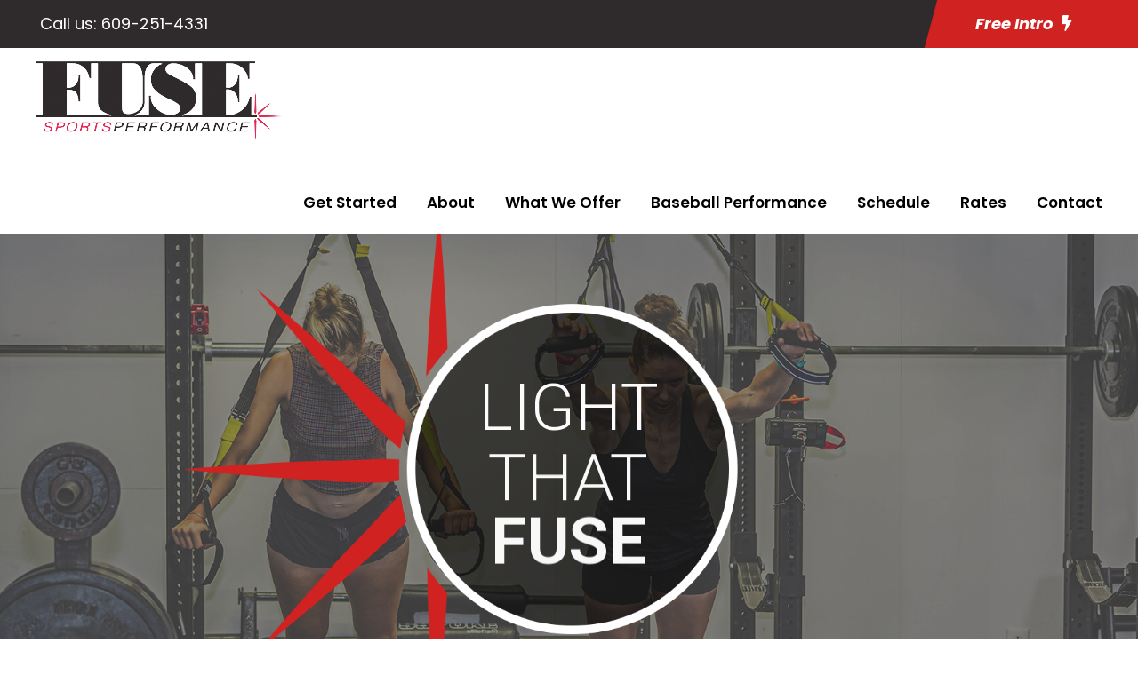

--- FILE ---
content_type: text/html; charset=UTF-8
request_url: https://fusesportsperformance.com/
body_size: 23662
content:
<!DOCTYPE html>
<html lang="en-US" class="no-js">
<head>
	<meta charset="UTF-8">
	<meta name="viewport" content="width=device-width, initial-scale=1">
	<link rel="profile" href="https://gmpg.org/xfn/11">
	<link rel="pingback" href="https://fusesportsperformance.com/xmlrpc.php">
	<title>FUSE Sports Performance &#8211; The Best Sports Training and Rowing Gym In Lawrenceville, NJ</title>
<meta name='robots' content='max-image-preview:large' />
<link rel='dns-prefetch' href='//fonts.googleapis.com' />
<link rel="alternate" type="application/rss+xml" title="FUSE Sports Performance &raquo; Feed" href="https://fusesportsperformance.com/feed/" />
<link rel="alternate" type="application/rss+xml" title="FUSE Sports Performance &raquo; Comments Feed" href="https://fusesportsperformance.com/comments/feed/" />
<link rel="alternate" title="oEmbed (JSON)" type="application/json+oembed" href="https://fusesportsperformance.com/wp-json/oembed/1.0/embed?url=https%3A%2F%2Ffusesportsperformance.com%2F" />
<link rel="alternate" title="oEmbed (XML)" type="text/xml+oembed" href="https://fusesportsperformance.com/wp-json/oembed/1.0/embed?url=https%3A%2F%2Ffusesportsperformance.com%2F&#038;format=xml" />
<style id='wp-img-auto-sizes-contain-inline-css' type='text/css'>
img:is([sizes=auto i],[sizes^="auto," i]){contain-intrinsic-size:3000px 1500px}
/*# sourceURL=wp-img-auto-sizes-contain-inline-css */
</style>
<style id='wp-emoji-styles-inline-css' type='text/css'>

	img.wp-smiley, img.emoji {
		display: inline !important;
		border: none !important;
		box-shadow: none !important;
		height: 1em !important;
		width: 1em !important;
		margin: 0 0.07em !important;
		vertical-align: -0.1em !important;
		background: none !important;
		padding: 0 !important;
	}
/*# sourceURL=wp-emoji-styles-inline-css */
</style>
<style id='wp-block-library-inline-css' type='text/css'>
:root{--wp-block-synced-color:#7a00df;--wp-block-synced-color--rgb:122,0,223;--wp-bound-block-color:var(--wp-block-synced-color);--wp-editor-canvas-background:#ddd;--wp-admin-theme-color:#007cba;--wp-admin-theme-color--rgb:0,124,186;--wp-admin-theme-color-darker-10:#006ba1;--wp-admin-theme-color-darker-10--rgb:0,107,160.5;--wp-admin-theme-color-darker-20:#005a87;--wp-admin-theme-color-darker-20--rgb:0,90,135;--wp-admin-border-width-focus:2px}@media (min-resolution:192dpi){:root{--wp-admin-border-width-focus:1.5px}}.wp-element-button{cursor:pointer}:root .has-very-light-gray-background-color{background-color:#eee}:root .has-very-dark-gray-background-color{background-color:#313131}:root .has-very-light-gray-color{color:#eee}:root .has-very-dark-gray-color{color:#313131}:root .has-vivid-green-cyan-to-vivid-cyan-blue-gradient-background{background:linear-gradient(135deg,#00d084,#0693e3)}:root .has-purple-crush-gradient-background{background:linear-gradient(135deg,#34e2e4,#4721fb 50%,#ab1dfe)}:root .has-hazy-dawn-gradient-background{background:linear-gradient(135deg,#faaca8,#dad0ec)}:root .has-subdued-olive-gradient-background{background:linear-gradient(135deg,#fafae1,#67a671)}:root .has-atomic-cream-gradient-background{background:linear-gradient(135deg,#fdd79a,#004a59)}:root .has-nightshade-gradient-background{background:linear-gradient(135deg,#330968,#31cdcf)}:root .has-midnight-gradient-background{background:linear-gradient(135deg,#020381,#2874fc)}:root{--wp--preset--font-size--normal:16px;--wp--preset--font-size--huge:42px}.has-regular-font-size{font-size:1em}.has-larger-font-size{font-size:2.625em}.has-normal-font-size{font-size:var(--wp--preset--font-size--normal)}.has-huge-font-size{font-size:var(--wp--preset--font-size--huge)}.has-text-align-center{text-align:center}.has-text-align-left{text-align:left}.has-text-align-right{text-align:right}.has-fit-text{white-space:nowrap!important}#end-resizable-editor-section{display:none}.aligncenter{clear:both}.items-justified-left{justify-content:flex-start}.items-justified-center{justify-content:center}.items-justified-right{justify-content:flex-end}.items-justified-space-between{justify-content:space-between}.screen-reader-text{border:0;clip-path:inset(50%);height:1px;margin:-1px;overflow:hidden;padding:0;position:absolute;width:1px;word-wrap:normal!important}.screen-reader-text:focus{background-color:#ddd;clip-path:none;color:#444;display:block;font-size:1em;height:auto;left:5px;line-height:normal;padding:15px 23px 14px;text-decoration:none;top:5px;width:auto;z-index:100000}html :where(.has-border-color){border-style:solid}html :where([style*=border-top-color]){border-top-style:solid}html :where([style*=border-right-color]){border-right-style:solid}html :where([style*=border-bottom-color]){border-bottom-style:solid}html :where([style*=border-left-color]){border-left-style:solid}html :where([style*=border-width]){border-style:solid}html :where([style*=border-top-width]){border-top-style:solid}html :where([style*=border-right-width]){border-right-style:solid}html :where([style*=border-bottom-width]){border-bottom-style:solid}html :where([style*=border-left-width]){border-left-style:solid}html :where(img[class*=wp-image-]){height:auto;max-width:100%}:where(figure){margin:0 0 1em}html :where(.is-position-sticky){--wp-admin--admin-bar--position-offset:var(--wp-admin--admin-bar--height,0px)}@media screen and (max-width:600px){html :where(.is-position-sticky){--wp-admin--admin-bar--position-offset:0px}}

/*# sourceURL=wp-block-library-inline-css */
</style><style id='global-styles-inline-css' type='text/css'>
:root{--wp--preset--aspect-ratio--square: 1;--wp--preset--aspect-ratio--4-3: 4/3;--wp--preset--aspect-ratio--3-4: 3/4;--wp--preset--aspect-ratio--3-2: 3/2;--wp--preset--aspect-ratio--2-3: 2/3;--wp--preset--aspect-ratio--16-9: 16/9;--wp--preset--aspect-ratio--9-16: 9/16;--wp--preset--color--black: #000000;--wp--preset--color--cyan-bluish-gray: #abb8c3;--wp--preset--color--white: #ffffff;--wp--preset--color--pale-pink: #f78da7;--wp--preset--color--vivid-red: #cf2e2e;--wp--preset--color--luminous-vivid-orange: #ff6900;--wp--preset--color--luminous-vivid-amber: #fcb900;--wp--preset--color--light-green-cyan: #7bdcb5;--wp--preset--color--vivid-green-cyan: #00d084;--wp--preset--color--pale-cyan-blue: #8ed1fc;--wp--preset--color--vivid-cyan-blue: #0693e3;--wp--preset--color--vivid-purple: #9b51e0;--wp--preset--gradient--vivid-cyan-blue-to-vivid-purple: linear-gradient(135deg,rgb(6,147,227) 0%,rgb(155,81,224) 100%);--wp--preset--gradient--light-green-cyan-to-vivid-green-cyan: linear-gradient(135deg,rgb(122,220,180) 0%,rgb(0,208,130) 100%);--wp--preset--gradient--luminous-vivid-amber-to-luminous-vivid-orange: linear-gradient(135deg,rgb(252,185,0) 0%,rgb(255,105,0) 100%);--wp--preset--gradient--luminous-vivid-orange-to-vivid-red: linear-gradient(135deg,rgb(255,105,0) 0%,rgb(207,46,46) 100%);--wp--preset--gradient--very-light-gray-to-cyan-bluish-gray: linear-gradient(135deg,rgb(238,238,238) 0%,rgb(169,184,195) 100%);--wp--preset--gradient--cool-to-warm-spectrum: linear-gradient(135deg,rgb(74,234,220) 0%,rgb(151,120,209) 20%,rgb(207,42,186) 40%,rgb(238,44,130) 60%,rgb(251,105,98) 80%,rgb(254,248,76) 100%);--wp--preset--gradient--blush-light-purple: linear-gradient(135deg,rgb(255,206,236) 0%,rgb(152,150,240) 100%);--wp--preset--gradient--blush-bordeaux: linear-gradient(135deg,rgb(254,205,165) 0%,rgb(254,45,45) 50%,rgb(107,0,62) 100%);--wp--preset--gradient--luminous-dusk: linear-gradient(135deg,rgb(255,203,112) 0%,rgb(199,81,192) 50%,rgb(65,88,208) 100%);--wp--preset--gradient--pale-ocean: linear-gradient(135deg,rgb(255,245,203) 0%,rgb(182,227,212) 50%,rgb(51,167,181) 100%);--wp--preset--gradient--electric-grass: linear-gradient(135deg,rgb(202,248,128) 0%,rgb(113,206,126) 100%);--wp--preset--gradient--midnight: linear-gradient(135deg,rgb(2,3,129) 0%,rgb(40,116,252) 100%);--wp--preset--font-size--small: 13px;--wp--preset--font-size--medium: 20px;--wp--preset--font-size--large: 36px;--wp--preset--font-size--x-large: 42px;--wp--preset--spacing--20: 0.44rem;--wp--preset--spacing--30: 0.67rem;--wp--preset--spacing--40: 1rem;--wp--preset--spacing--50: 1.5rem;--wp--preset--spacing--60: 2.25rem;--wp--preset--spacing--70: 3.38rem;--wp--preset--spacing--80: 5.06rem;--wp--preset--shadow--natural: 6px 6px 9px rgba(0, 0, 0, 0.2);--wp--preset--shadow--deep: 12px 12px 50px rgba(0, 0, 0, 0.4);--wp--preset--shadow--sharp: 6px 6px 0px rgba(0, 0, 0, 0.2);--wp--preset--shadow--outlined: 6px 6px 0px -3px rgb(255, 255, 255), 6px 6px rgb(0, 0, 0);--wp--preset--shadow--crisp: 6px 6px 0px rgb(0, 0, 0);}:where(.is-layout-flex){gap: 0.5em;}:where(.is-layout-grid){gap: 0.5em;}body .is-layout-flex{display: flex;}.is-layout-flex{flex-wrap: wrap;align-items: center;}.is-layout-flex > :is(*, div){margin: 0;}body .is-layout-grid{display: grid;}.is-layout-grid > :is(*, div){margin: 0;}:where(.wp-block-columns.is-layout-flex){gap: 2em;}:where(.wp-block-columns.is-layout-grid){gap: 2em;}:where(.wp-block-post-template.is-layout-flex){gap: 1.25em;}:where(.wp-block-post-template.is-layout-grid){gap: 1.25em;}.has-black-color{color: var(--wp--preset--color--black) !important;}.has-cyan-bluish-gray-color{color: var(--wp--preset--color--cyan-bluish-gray) !important;}.has-white-color{color: var(--wp--preset--color--white) !important;}.has-pale-pink-color{color: var(--wp--preset--color--pale-pink) !important;}.has-vivid-red-color{color: var(--wp--preset--color--vivid-red) !important;}.has-luminous-vivid-orange-color{color: var(--wp--preset--color--luminous-vivid-orange) !important;}.has-luminous-vivid-amber-color{color: var(--wp--preset--color--luminous-vivid-amber) !important;}.has-light-green-cyan-color{color: var(--wp--preset--color--light-green-cyan) !important;}.has-vivid-green-cyan-color{color: var(--wp--preset--color--vivid-green-cyan) !important;}.has-pale-cyan-blue-color{color: var(--wp--preset--color--pale-cyan-blue) !important;}.has-vivid-cyan-blue-color{color: var(--wp--preset--color--vivid-cyan-blue) !important;}.has-vivid-purple-color{color: var(--wp--preset--color--vivid-purple) !important;}.has-black-background-color{background-color: var(--wp--preset--color--black) !important;}.has-cyan-bluish-gray-background-color{background-color: var(--wp--preset--color--cyan-bluish-gray) !important;}.has-white-background-color{background-color: var(--wp--preset--color--white) !important;}.has-pale-pink-background-color{background-color: var(--wp--preset--color--pale-pink) !important;}.has-vivid-red-background-color{background-color: var(--wp--preset--color--vivid-red) !important;}.has-luminous-vivid-orange-background-color{background-color: var(--wp--preset--color--luminous-vivid-orange) !important;}.has-luminous-vivid-amber-background-color{background-color: var(--wp--preset--color--luminous-vivid-amber) !important;}.has-light-green-cyan-background-color{background-color: var(--wp--preset--color--light-green-cyan) !important;}.has-vivid-green-cyan-background-color{background-color: var(--wp--preset--color--vivid-green-cyan) !important;}.has-pale-cyan-blue-background-color{background-color: var(--wp--preset--color--pale-cyan-blue) !important;}.has-vivid-cyan-blue-background-color{background-color: var(--wp--preset--color--vivid-cyan-blue) !important;}.has-vivid-purple-background-color{background-color: var(--wp--preset--color--vivid-purple) !important;}.has-black-border-color{border-color: var(--wp--preset--color--black) !important;}.has-cyan-bluish-gray-border-color{border-color: var(--wp--preset--color--cyan-bluish-gray) !important;}.has-white-border-color{border-color: var(--wp--preset--color--white) !important;}.has-pale-pink-border-color{border-color: var(--wp--preset--color--pale-pink) !important;}.has-vivid-red-border-color{border-color: var(--wp--preset--color--vivid-red) !important;}.has-luminous-vivid-orange-border-color{border-color: var(--wp--preset--color--luminous-vivid-orange) !important;}.has-luminous-vivid-amber-border-color{border-color: var(--wp--preset--color--luminous-vivid-amber) !important;}.has-light-green-cyan-border-color{border-color: var(--wp--preset--color--light-green-cyan) !important;}.has-vivid-green-cyan-border-color{border-color: var(--wp--preset--color--vivid-green-cyan) !important;}.has-pale-cyan-blue-border-color{border-color: var(--wp--preset--color--pale-cyan-blue) !important;}.has-vivid-cyan-blue-border-color{border-color: var(--wp--preset--color--vivid-cyan-blue) !important;}.has-vivid-purple-border-color{border-color: var(--wp--preset--color--vivid-purple) !important;}.has-vivid-cyan-blue-to-vivid-purple-gradient-background{background: var(--wp--preset--gradient--vivid-cyan-blue-to-vivid-purple) !important;}.has-light-green-cyan-to-vivid-green-cyan-gradient-background{background: var(--wp--preset--gradient--light-green-cyan-to-vivid-green-cyan) !important;}.has-luminous-vivid-amber-to-luminous-vivid-orange-gradient-background{background: var(--wp--preset--gradient--luminous-vivid-amber-to-luminous-vivid-orange) !important;}.has-luminous-vivid-orange-to-vivid-red-gradient-background{background: var(--wp--preset--gradient--luminous-vivid-orange-to-vivid-red) !important;}.has-very-light-gray-to-cyan-bluish-gray-gradient-background{background: var(--wp--preset--gradient--very-light-gray-to-cyan-bluish-gray) !important;}.has-cool-to-warm-spectrum-gradient-background{background: var(--wp--preset--gradient--cool-to-warm-spectrum) !important;}.has-blush-light-purple-gradient-background{background: var(--wp--preset--gradient--blush-light-purple) !important;}.has-blush-bordeaux-gradient-background{background: var(--wp--preset--gradient--blush-bordeaux) !important;}.has-luminous-dusk-gradient-background{background: var(--wp--preset--gradient--luminous-dusk) !important;}.has-pale-ocean-gradient-background{background: var(--wp--preset--gradient--pale-ocean) !important;}.has-electric-grass-gradient-background{background: var(--wp--preset--gradient--electric-grass) !important;}.has-midnight-gradient-background{background: var(--wp--preset--gradient--midnight) !important;}.has-small-font-size{font-size: var(--wp--preset--font-size--small) !important;}.has-medium-font-size{font-size: var(--wp--preset--font-size--medium) !important;}.has-large-font-size{font-size: var(--wp--preset--font-size--large) !important;}.has-x-large-font-size{font-size: var(--wp--preset--font-size--x-large) !important;}
/*# sourceURL=global-styles-inline-css */
</style>

<style id='classic-theme-styles-inline-css' type='text/css'>
/*! This file is auto-generated */
.wp-block-button__link{color:#fff;background-color:#32373c;border-radius:9999px;box-shadow:none;text-decoration:none;padding:calc(.667em + 2px) calc(1.333em + 2px);font-size:1.125em}.wp-block-file__button{background:#32373c;color:#fff;text-decoration:none}
/*# sourceURL=/wp-includes/css/classic-themes.min.css */
</style>
<link rel='stylesheet' id='wp-components-css' href='https://fusesportsperformance.com/wp-includes/css/dist/components/style.min.css?ver=6.9' type='text/css' media='all' />
<link rel='stylesheet' id='wp-preferences-css' href='https://fusesportsperformance.com/wp-includes/css/dist/preferences/style.min.css?ver=6.9' type='text/css' media='all' />
<link rel='stylesheet' id='wp-block-editor-css' href='https://fusesportsperformance.com/wp-includes/css/dist/block-editor/style.min.css?ver=6.9' type='text/css' media='all' />
<link rel='stylesheet' id='popup-maker-block-library-style-css' href='https://fusesportsperformance.com/wp-content/plugins/popup-maker/dist/packages/block-library-style.css?ver=dbea705cfafe089d65f1' type='text/css' media='all' />
<link rel='stylesheet' id='contact-form-7-css' href='https://fusesportsperformance.com/wp-content/plugins/contact-form-7/includes/css/styles.css?ver=6.1.4' type='text/css' media='all' />
<link rel='stylesheet' id='gdlr-core-google-font-css' href='https://fonts.googleapis.com/css?family=Poppins%3A100%2C100italic%2C200%2C200italic%2C300%2C300italic%2Cregular%2Citalic%2C500%2C500italic%2C600%2C600italic%2C700%2C700italic%2C800%2C800italic%2C900%2C900italic&#038;subset=devanagari%2Clatin%2Clatin-ext&#038;ver=6.9' type='text/css' media='all' />
<link rel='stylesheet' id='font-awesome-css' href='https://fusesportsperformance.com/wp-content/plugins/goodlayers-core/plugins/fontawesome/font-awesome.css?ver=6.9' type='text/css' media='all' />
<link rel='stylesheet' id='fa5-css' href='https://fusesportsperformance.com/wp-content/plugins/goodlayers-core/plugins/fa5/fa5.css?ver=6.9' type='text/css' media='all' />
<link rel='stylesheet' id='elegant-font-css' href='https://fusesportsperformance.com/wp-content/plugins/goodlayers-core/plugins/elegant/elegant-font.css?ver=6.9' type='text/css' media='all' />
<link rel='stylesheet' id='ionicons-css' href='https://fusesportsperformance.com/wp-content/plugins/goodlayers-core/plugins/ionicons/ionicons.css?ver=6.9' type='text/css' media='all' />
<link rel='stylesheet' id='simple-line-icons-css' href='https://fusesportsperformance.com/wp-content/plugins/goodlayers-core/plugins/simpleline/simpleline.css?ver=6.9' type='text/css' media='all' />
<link rel='stylesheet' id='gdlr-custom-icon-css' href='https://fusesportsperformance.com/wp-content/plugins/goodlayers-core/plugins/gdlr-custom-icon/gdlr-custom-icon.css?ver=6.9' type='text/css' media='all' />
<link rel='stylesheet' id='gdlr-core-plugin-css' href='https://fusesportsperformance.com/wp-content/plugins/goodlayers-core/plugins/style.css?ver=1733874960' type='text/css' media='all' />
<link rel='stylesheet' id='gdlr-core-page-builder-css' href='https://fusesportsperformance.com/wp-content/plugins/goodlayers-core/include/css/page-builder.css?ver=6.9' type='text/css' media='all' />
<link rel='stylesheet' id='mptt-style-css' href='https://fusesportsperformance.com/wp-content/plugins/mp-timetable/media/css/style.css?ver=2.4.16' type='text/css' media='all' />
<link rel='stylesheet' id='popup-maker-site-css' href='//fusesportsperformance.com/wp-content/uploads/pum/pum-site-styles.css?generated=1755559628&#038;ver=1.21.5' type='text/css' media='all' />
<link rel='stylesheet' id='zyth-style-core-css' href='https://fusesportsperformance.com/wp-content/themes/zyth/css/style-core.css?ver=6.9' type='text/css' media='all' />
<link rel='stylesheet' id='zyth-custom-style-css' href='https://fusesportsperformance.com/wp-content/uploads/zyth-style-custom.css?1694638136&#038;ver=6.9' type='text/css' media='all' />
<link rel='stylesheet' id='zyth-child-theme-style-css' href='https://fusesportsperformance.com/wp-content/themes/zyth-child/style.css?ver=6.9' type='text/css' media='all' />
<script type="text/javascript" src="https://fusesportsperformance.com/wp-includes/js/jquery/jquery.min.js?ver=3.7.1" id="jquery-core-js"></script>
<script type="text/javascript" src="https://fusesportsperformance.com/wp-includes/js/jquery/jquery-migrate.min.js?ver=3.4.1" id="jquery-migrate-js"></script>
<link rel="https://api.w.org/" href="https://fusesportsperformance.com/wp-json/" /><link rel="alternate" title="JSON" type="application/json" href="https://fusesportsperformance.com/wp-json/wp/v2/pages/15" /><link rel="EditURI" type="application/rsd+xml" title="RSD" href="https://fusesportsperformance.com/xmlrpc.php?rsd" />
<meta name="generator" content="WordPress 6.9" />
<link rel="canonical" href="https://fusesportsperformance.com/" />
<link rel='shortlink' href='https://fusesportsperformance.com/' />
<style>#gdlr-core-column-1:hover .gdlr-core-pbf-column-content-margin, #gdlr-core-column-1:hover .gdlr-core-pbf-column-content-margin .gdlr-core-pbf-background-wrap, #gdlr-core-column-1:hover .gdlr-core-pbf-column-content-margin .gdlr-core-pbf-background-frame{ border-color: #ffffff !important; }#gdlr-core-column-1:hover .gdlr-core-pbf-column-content-margin .gdlr-core-pbf-background-wrap{  }#gdlr-core-column-2:hover .gdlr-core-pbf-column-content-margin, #gdlr-core-column-2:hover .gdlr-core-pbf-column-content-margin .gdlr-core-pbf-background-wrap, #gdlr-core-column-2:hover .gdlr-core-pbf-column-content-margin .gdlr-core-pbf-background-frame{ border-color: #ffffff !important; }#gdlr-core-column-2:hover .gdlr-core-pbf-column-content-margin .gdlr-core-pbf-background-wrap{  }@media only screen and (max-width: 767px){#gdlr-core-column-2 .gdlr-core-pbf-column-content-margin{padding: 45px 0px 30px 0px !important;}}#btn-cust-style-11:hover .gdlr-core-pbf-column-content-margin, #btn-cust-style-11:hover .gdlr-core-pbf-column-content-margin .gdlr-core-pbf-background-wrap, #btn-cust-style-11:hover .gdlr-core-pbf-column-content-margin .gdlr-core-pbf-background-frame{ border-color: #ffffff !important; }#btn-cust-style-11:hover .gdlr-core-pbf-column-content-margin .gdlr-core-pbf-background-wrap{  }@media only screen and (max-width: 767px){#btn-cust-style-11 .gdlr-core-pbf-column-content-margin{padding: 0px 0px 0px 0px !important;}}@media only screen and (max-width: 999px){#btn-cust-style-11 .gdlr-core-title-item-title{font-size: 20px  !important;}}@media only screen and (max-width: 767px){#btn-cust-style-11 .gdlr-core-title-item-title{font-size: 20px  !important;}}#btn-cust-style-11:hover .gdlr-core-pbf-column-content-margin, #btn-cust-style-11:hover .gdlr-core-pbf-column-content-margin .gdlr-core-pbf-background-wrap, #btn-cust-style-11:hover .gdlr-core-pbf-column-content-margin .gdlr-core-pbf-background-frame{ border-color: #ffffff !important; }#btn-cust-style-11:hover .gdlr-core-pbf-column-content-margin .gdlr-core-pbf-background-wrap{  }@media only screen and (max-width: 767px){#btn-cust-style-11 .gdlr-core-pbf-column-content-margin{padding: 0px 0px 0px 0px !important;}}@media only screen and (max-width: 999px){#btn-cust-style-11 .gdlr-core-title-item-title{font-size: 20px  !important;}}@media only screen and (max-width: 767px){#btn-cust-style-11 .gdlr-core-title-item-title{font-size: 20px  !important;}}#btn-cust-style-11:hover .gdlr-core-pbf-column-content-margin, #btn-cust-style-11:hover .gdlr-core-pbf-column-content-margin .gdlr-core-pbf-background-wrap, #btn-cust-style-11:hover .gdlr-core-pbf-column-content-margin .gdlr-core-pbf-background-frame{ border-color: #ffffff !important; }#btn-cust-style-11:hover .gdlr-core-pbf-column-content-margin .gdlr-core-pbf-background-wrap{  }@media only screen and (max-width: 767px){#btn-cust-style-11 .gdlr-core-pbf-column-content-margin{padding: 0px 0px 0px 0px !important;}}@media only screen and (max-width: 999px){#btn-cust-style-11 .gdlr-core-title-item-title{font-size: 20px  !important;}}@media only screen and (max-width: 767px){#btn-cust-style-11 .gdlr-core-title-item-title{font-size: 20px  !important;}}#btn-cust-style-11:hover .gdlr-core-pbf-column-content-margin, #btn-cust-style-11:hover .gdlr-core-pbf-column-content-margin .gdlr-core-pbf-background-wrap, #btn-cust-style-11:hover .gdlr-core-pbf-column-content-margin .gdlr-core-pbf-background-frame{ border-color: #ffffff !important; }#btn-cust-style-11:hover .gdlr-core-pbf-column-content-margin .gdlr-core-pbf-background-wrap{  }@media only screen and (max-width: 767px){#btn-cust-style-11 .gdlr-core-pbf-column-content-margin{padding: 0px 0px 0px 0px !important;}}@media only screen and (max-width: 999px){#btn-cust-style-11 .gdlr-core-title-item-title{font-size: 20px  !important;}}@media only screen and (max-width: 767px){#btn-cust-style-11 .gdlr-core-title-item-title{font-size: 20px  !important;}}@media only screen and (max-width: 767px){#gdlr-core-wrapper-1.gdlr-core-pbf-wrapper {padding: 0px 0px 0px 0px !important;} }#gdlr-core-column-3:hover .gdlr-core-pbf-column-content-margin, #gdlr-core-column-3:hover .gdlr-core-pbf-column-content-margin .gdlr-core-pbf-background-wrap, #gdlr-core-column-3:hover .gdlr-core-pbf-column-content-margin .gdlr-core-pbf-background-frame{ border-color: #ffffff !important; }#gdlr-core-column-3:hover .gdlr-core-pbf-column-content-margin .gdlr-core-pbf-background-wrap{  }@media only screen and (max-width: 767px){#gdlr-core-column-3 .gdlr-core-pbf-column-content-margin{padding: 0px 0px 0px 0px !important;}}@media only screen and (max-width: 767px){#gdlr-core-wrapper-2.gdlr-core-pbf-wrapper {padding: 0px 0px 0px 0px !important;} }#gdlr-core-column-4:hover .gdlr-core-pbf-column-content-margin, #gdlr-core-column-4:hover .gdlr-core-pbf-column-content-margin .gdlr-core-pbf-background-wrap, #gdlr-core-column-4:hover .gdlr-core-pbf-column-content-margin .gdlr-core-pbf-background-frame{ border-color: #ffffff !important; }#gdlr-core-column-4:hover .gdlr-core-pbf-column-content-margin .gdlr-core-pbf-background-wrap{  }@media only screen and (max-width: 767px){#gdlr-core-column-4{ order: 2; }}@media only screen and (max-width: 767px){#gdlr-core-column-4 .gdlr-core-pbf-column-content-margin{padding: 50px 20px 60px 20px !important;}}#gdlr-core-column-5:hover .gdlr-core-pbf-column-content-margin, #gdlr-core-column-5:hover .gdlr-core-pbf-column-content-margin .gdlr-core-pbf-background-wrap, #gdlr-core-column-5:hover .gdlr-core-pbf-column-content-margin .gdlr-core-pbf-background-frame{ border-color: #ffffff !important; }#gdlr-core-column-5:hover .gdlr-core-pbf-column-content-margin .gdlr-core-pbf-background-wrap{  }@media only screen and (max-width: 767px){#gdlr-core-column-5{ order: 1; }}@media only screen and (max-width: 767px){#gdlr-core-column-5 .gdlr-core-pbf-column-content-margin{padding: 0px 0px 0px 0px !important;}}@media only screen and (max-width: 767px){#gdlr-core-wrapper-3.gdlr-core-pbf-wrapper {padding: 0px 0px 0px 0px !important;} }#gdlr-core-column-6:hover .gdlr-core-pbf-column-content-margin, #gdlr-core-column-6:hover .gdlr-core-pbf-column-content-margin .gdlr-core-pbf-background-wrap, #gdlr-core-column-6:hover .gdlr-core-pbf-column-content-margin .gdlr-core-pbf-background-frame{ border-color: #ffffff !important; }#gdlr-core-column-6:hover .gdlr-core-pbf-column-content-margin .gdlr-core-pbf-background-wrap{  }@media only screen and (max-width: 767px){#gdlr-core-column-6 .gdlr-core-pbf-column-content-margin{padding: 0px 0px 0px 0px !important;}}@media only screen and (max-width: 767px){#gdlr-core-wrapper-4.gdlr-core-pbf-wrapper {padding: 0px 0px 0px 0px !important;} }#gdlr-core-column-7:hover .gdlr-core-pbf-column-content-margin, #gdlr-core-column-7:hover .gdlr-core-pbf-column-content-margin .gdlr-core-pbf-background-wrap, #gdlr-core-column-7:hover .gdlr-core-pbf-column-content-margin .gdlr-core-pbf-background-frame{ border-color: #ffffff !important; }#gdlr-core-column-7:hover .gdlr-core-pbf-column-content-margin .gdlr-core-pbf-background-wrap{  }@media only screen and (max-width: 767px){#gdlr-core-column-7 .gdlr-core-pbf-column-content-margin{padding: 50px 0px 0px 0px !important;}}#gdlr-core-column-8:hover .gdlr-core-pbf-column-content-margin, #gdlr-core-column-8:hover .gdlr-core-pbf-column-content-margin .gdlr-core-pbf-background-wrap, #gdlr-core-column-8:hover .gdlr-core-pbf-column-content-margin .gdlr-core-pbf-background-frame{ border-color: #ffffff !important; }#gdlr-core-column-8:hover .gdlr-core-pbf-column-content-margin .gdlr-core-pbf-background-wrap{  }@media only screen and (max-width: 767px){#gdlr-core-column-8 .gdlr-core-pbf-column-content-margin{padding: 0px 0px 0px 0px !important;}}#gdlr-core-testimonial-1 .gdlr-core-testimonial-frame:hover .gdlr-core-testimonial-frame-border{  }#gdlr-core-column-9:hover .gdlr-core-pbf-column-content-margin, #gdlr-core-column-9:hover .gdlr-core-pbf-column-content-margin .gdlr-core-pbf-background-wrap, #gdlr-core-column-9:hover .gdlr-core-pbf-column-content-margin .gdlr-core-pbf-background-frame{ border-color: #ffffff !important; }#gdlr-core-column-9:hover .gdlr-core-pbf-column-content-margin .gdlr-core-pbf-background-wrap{  }@media only screen and (max-width: 767px){#gdlr-core-column-9 .gdlr-core-pbf-column-content-margin{padding: 0px 0px 60px 0px !important;}}@media only screen and (max-width: 767px){#gdlr-core-wrapper-5.gdlr-core-pbf-wrapper {padding: 0px 0px 0px 0px !important;} }#lg-txt-call-out-container-style-2:hover .gdlr-core-pbf-column-content-margin, #lg-txt-call-out-container-style-2:hover .gdlr-core-pbf-column-content-margin .gdlr-core-pbf-background-wrap, #lg-txt-call-out-container-style-2:hover .gdlr-core-pbf-column-content-margin .gdlr-core-pbf-background-frame{ border-color: #ffffff !important; }#lg-txt-call-out-container-style-2:hover .gdlr-core-pbf-column-content-margin .gdlr-core-pbf-background-wrap{  }@media only screen and (max-width: 767px){#lg-txt-call-out-container-style-2 .gdlr-core-pbf-column-content-margin{padding: 70px 0px 80px 0px !important;}}@media only screen and (max-width: 767px){#lg-txt-call-out-container-style-2 .gdlr-core-pbf-column-content-margin{margin: 20px 20px 20px 20px !important;}}#lg-txt-call-out-container-style-2:hover .gdlr-core-pbf-column-content-margin, #lg-txt-call-out-container-style-2:hover .gdlr-core-pbf-column-content-margin .gdlr-core-pbf-background-wrap, #lg-txt-call-out-container-style-2:hover .gdlr-core-pbf-column-content-margin .gdlr-core-pbf-background-frame{ border-color: #ffffff !important; }#lg-txt-call-out-container-style-2:hover .gdlr-core-pbf-column-content-margin .gdlr-core-pbf-background-wrap{  }@media only screen and (max-width: 767px){#lg-txt-call-out-container-style-2 .gdlr-core-pbf-column-content-margin{padding: 70px 0px 80px 0px !important;}}@media only screen and (max-width: 767px){#lg-txt-call-out-container-style-2 .gdlr-core-pbf-column-content-margin{margin: 20px 20px 20px 20px !important;}}@media only screen and (max-width: 999px){#lg-txt-call-out-line-1-style-2 .gdlr-core-title-item-title{font-size: 27px  !important;}}@media only screen and (max-width: 767px){#lg-txt-call-out-line-1-style-2 .gdlr-core-title-item-title{font-size: 30px  !important;}}@media only screen and (max-width: 999px){#lg-txt-call-out-line-2-style-2 .gdlr-core-title-item-title{font-size: 93px  !important;}}@media only screen and (max-width: 767px){#lg-txt-call-out-line-2-style-2 .gdlr-core-title-item-title{font-size: 90px  !important;}}@media only screen and (max-width: 999px){#lg-txt-call-out-line-3-style-2 .gdlr-core-title-item-title{font-size: 79px  !important;}}@media only screen and (max-width: 767px){#lg-txt-call-out-line-3-style-2 .gdlr-core-title-item-title{font-size: 90px  !important;}}@media only screen and (max-width: 767px){#gdlr-core-wrapper-6.gdlr-core-pbf-wrapper {padding: 0px 0px 0px 0px !important;} }#gdlr-core-column-10:hover .gdlr-core-pbf-column-content-margin, #gdlr-core-column-10:hover .gdlr-core-pbf-column-content-margin .gdlr-core-pbf-background-wrap, #gdlr-core-column-10:hover .gdlr-core-pbf-column-content-margin .gdlr-core-pbf-background-frame{ border-color: #ffffff !important; }#gdlr-core-column-10:hover .gdlr-core-pbf-column-content-margin .gdlr-core-pbf-background-wrap{  }@media only screen and (max-width: 767px){#gdlr-core-column-10 .gdlr-core-pbf-column-content-margin{padding: 0px 0px 0px 0px !important;}}#bottom-logo-container:hover .gdlr-core-pbf-column-content-margin, #bottom-logo-container:hover .gdlr-core-pbf-column-content-margin .gdlr-core-pbf-background-wrap, #bottom-logo-container:hover .gdlr-core-pbf-column-content-margin .gdlr-core-pbf-background-frame{ border-color: #ffffff !important; }#bottom-logo-container:hover .gdlr-core-pbf-column-content-margin .gdlr-core-pbf-background-wrap{  }@media only screen and (max-width: 999px){#bottom-logo-container .gdlr-core-pbf-column-content-margin{padding: 0px 0px 0px 0px !important;}}@media only screen and (max-width: 767px){#bottom-logo-container .gdlr-core-pbf-column-content-margin{padding: 0px 20px 0px 20px !important;}}#bottom-phone-address-container:hover .gdlr-core-pbf-column-content-margin, #bottom-phone-address-container:hover .gdlr-core-pbf-column-content-margin .gdlr-core-pbf-background-wrap, #bottom-phone-address-container:hover .gdlr-core-pbf-column-content-margin .gdlr-core-pbf-background-frame{ border-color: #ffffff !important; }#bottom-phone-address-container:hover .gdlr-core-pbf-column-content-margin .gdlr-core-pbf-background-wrap{  }@media only screen and (max-width: 767px){#bottom-phone-address-container .gdlr-core-pbf-column-content-margin{padding: 0px 0px 0px 0px !important;}}@media only screen and (max-width: 767px){#bottom-phone-address-container .gdlr-core-pbf-column-content-margin{margin: 0px 0px 0px 0px !important;}}</style><noscript><style type="text/css">.mptt-shortcode-wrapper .mptt-shortcode-table:first-of-type{display:table!important}.mptt-shortcode-wrapper .mptt-shortcode-table .mptt-event-container:hover{height:auto!important;min-height:100%!important}body.mprm_ie_browser .mptt-shortcode-wrapper .mptt-event-container{height:auto!important}@media (max-width:767px){.mptt-shortcode-wrapper .mptt-shortcode-table:first-of-type{display:none!important}}</style></noscript><meta name="description" content="Welcome to FUSE Sports Performance in Lawrenceville, NJ – Lawrenceville, New Jersey's premier sports training and Olympic rowing training facility. We..." />
<meta name="generator" content="Powered by Slider Revolution 6.7.34 - responsive, Mobile-Friendly Slider Plugin for WordPress with comfortable drag and drop interface." />
<link rel="icon" href="https://fusesportsperformance.com/wp-content/uploads/2023/08/cropped-fav-icon-32x32.png" sizes="32x32" />
<link rel="icon" href="https://fusesportsperformance.com/wp-content/uploads/2023/08/cropped-fav-icon-192x192.png" sizes="192x192" />
<link rel="apple-touch-icon" href="https://fusesportsperformance.com/wp-content/uploads/2023/08/cropped-fav-icon-180x180.png" />
<meta name="msapplication-TileImage" content="https://fusesportsperformance.com/wp-content/uploads/2023/08/cropped-fav-icon-270x270.png" />
<!-- START - Team 5 Siteplicity - Google Analytics -->
<!-- Google tag (gtag.js) -->
<script async src="https://www.googletagmanager.com/gtag/js?id=G-TRR1DTGN35"></script>
<script>
  window.dataLayer = window.dataLayer || [];
  function gtag(){dataLayer.push(arguments);}
  gtag('js', new Date());

  gtag('config', 'G-TRR1DTGN35');
</script>
<!-- END - Team 5 Siteplicity - Google Analytics --><script>function setREVStartSize(e){
			//window.requestAnimationFrame(function() {
				window.RSIW = window.RSIW===undefined ? window.innerWidth : window.RSIW;
				window.RSIH = window.RSIH===undefined ? window.innerHeight : window.RSIH;
				try {
					var pw = document.getElementById(e.c).parentNode.offsetWidth,
						newh;
					pw = pw===0 || isNaN(pw) || (e.l=="fullwidth" || e.layout=="fullwidth") ? window.RSIW : pw;
					e.tabw = e.tabw===undefined ? 0 : parseInt(e.tabw);
					e.thumbw = e.thumbw===undefined ? 0 : parseInt(e.thumbw);
					e.tabh = e.tabh===undefined ? 0 : parseInt(e.tabh);
					e.thumbh = e.thumbh===undefined ? 0 : parseInt(e.thumbh);
					e.tabhide = e.tabhide===undefined ? 0 : parseInt(e.tabhide);
					e.thumbhide = e.thumbhide===undefined ? 0 : parseInt(e.thumbhide);
					e.mh = e.mh===undefined || e.mh=="" || e.mh==="auto" ? 0 : parseInt(e.mh,0);
					if(e.layout==="fullscreen" || e.l==="fullscreen")
						newh = Math.max(e.mh,window.RSIH);
					else{
						e.gw = Array.isArray(e.gw) ? e.gw : [e.gw];
						for (var i in e.rl) if (e.gw[i]===undefined || e.gw[i]===0) e.gw[i] = e.gw[i-1];
						e.gh = e.el===undefined || e.el==="" || (Array.isArray(e.el) && e.el.length==0)? e.gh : e.el;
						e.gh = Array.isArray(e.gh) ? e.gh : [e.gh];
						for (var i in e.rl) if (e.gh[i]===undefined || e.gh[i]===0) e.gh[i] = e.gh[i-1];
											
						var nl = new Array(e.rl.length),
							ix = 0,
							sl;
						e.tabw = e.tabhide>=pw ? 0 : e.tabw;
						e.thumbw = e.thumbhide>=pw ? 0 : e.thumbw;
						e.tabh = e.tabhide>=pw ? 0 : e.tabh;
						e.thumbh = e.thumbhide>=pw ? 0 : e.thumbh;
						for (var i in e.rl) nl[i] = e.rl[i]<window.RSIW ? 0 : e.rl[i];
						sl = nl[0];
						for (var i in nl) if (sl>nl[i] && nl[i]>0) { sl = nl[i]; ix=i;}
						var m = pw>(e.gw[ix]+e.tabw+e.thumbw) ? 1 : (pw-(e.tabw+e.thumbw)) / (e.gw[ix]);
						newh =  (e.gh[ix] * m) + (e.tabh + e.thumbh);
					}
					var el = document.getElementById(e.c);
					if (el!==null && el) el.style.height = newh+"px";
					el = document.getElementById(e.c+"_wrapper");
					if (el!==null && el) {
						el.style.height = newh+"px";
						el.style.display = "block";
					}
				} catch(e){
					console.log("Failure at Presize of Slider:" + e)
				}
			//});
		  };</script>
<link rel='stylesheet' id='wpgmp-frontend-css' href='https://fusesportsperformance.com/wp-content/plugins/wp-google-map-gold/assets/css/frontend.min.css?ver=6.9' type='text/css' media='all' />
<link rel='stylesheet' id='fc-wpgmp-infowindow-default-css' href='https://fusesportsperformance.com/wp-content/plugins/wp-google-map-gold/templates/infowindow/default/default.css?ver=6.9' type='text/css' media='all' />
<link rel='stylesheet' id='fc-wpgmp-post-default-css' href='https://fusesportsperformance.com/wp-content/plugins/wp-google-map-gold/templates/post/default/default.css?ver=6.9' type='text/css' media='all' />
<link rel='stylesheet' id='fc-wpgmp-item-default-css' href='https://fusesportsperformance.com/wp-content/plugins/wp-google-map-gold/templates/item/default/default.css?ver=6.9' type='text/css' media='all' />
<link rel='stylesheet' id='rs-plugin-settings-css' href='//fusesportsperformance.com/wp-content/plugins/revslider/sr6/assets/css/rs6.css?ver=6.7.34' type='text/css' media='all' />
<style id='rs-plugin-settings-inline-css' type='text/css'>
		.club-gradient{background:-webkit-linear-gradient(45deg,#fde501 0%,#ff5287 50%,#d72400 100%);-webkit-background-clip:text;-webkit-text-fill-color:transparent}
/*# sourceURL=rs-plugin-settings-inline-css */
</style>
</head>

<body class="home wp-singular page-template-default page page-id-15 wp-theme-zyth wp-child-theme-zyth-child gdlr-core-body zyth-body zyth-body-front zyth-full  zyth-with-sticky-navigation  zyth-blockquote-style-3 gdlr-core-link-to-lightbox" data-home-url="https://fusesportsperformance.com/" >
<div class="zyth-mobile-header-wrap" ><div class="zyth-top-bar  zyth-inner" ><div class="zyth-top-bar-background" ></div><div class="zyth-top-bar-container zyth-top-bar-full " ><div class="zyth-top-bar-container-inner clearfix" ><div class="zyth-top-bar-left zyth-item-pdlr"><div class="zyth-top-bar-left-text"><!-- change coloring in the CSS under General Settings at the bottom -->

<div class="hide-mobile">
Call us: <a href="tel:609-251-4331" onClick="fbq('track', 'Phone_Contact', {phonetype: 'phone_call_desktop'});"><span>609-251-4331</span></a>

</div>


<div class="hide-desktop">
<i class="fa fa-phone"></i> <a href="tel:609-251-4331" onClick="fbq('track', 'Phone_Contact', {phonetype: 'phone_call_mobile'});"><span>Call us</span></a>

<span style="padding-left:10px;"><i class="fa fa-comments"></i> </span><a href="sms:609-251-4331" onClick="fbq('track', 'Phone_Contact', {phonetype: 'phone_smstext_mobile'});" ><span>Text us</span></a> 

<!----<span style="padding-left:10px;"><i class="fa fa-male"></i> </span><a href="/drop-in/"><span>Drop in</span></a>--->

</div></div></div><div class="zyth-top-bar-right-button" ><a class="zyth-top-bar-button zyth-button-2" href="#" target="_self" ><span>Free Intro<i class="fa5s fa5-bolt" ></i></span></a></div></div></div></div><div class="zyth-mobile-header zyth-header-background zyth-style-slide zyth-sticky-mobile-navigation " id="zyth-mobile-header" ><div class="zyth-mobile-header-container zyth-container clearfix" ><div class="zyth-logo  zyth-item-pdlr"><div class="zyth-logo-inner"><a class="" href="https://fusesportsperformance.com/" ><img src="https://fusesportsperformance.com/wp-content/uploads/2023/08/logo.png" alt="FUSE Sports Performance In Princeton, New Jersey" width="278" height="90" /></a></div></div><div class="zyth-mobile-menu-right" ><div class="zyth-modern-menu zyth-mobile-menu" id="zyth-mobile-menu" data-back-text="Back" ><a class="zyth-modern-menu-icon zyth-mobile-menu-button zyth-mobile-button-hamburger" href="#" ><span></span></a><div class="zyth-modern-menu-nav-base" ><ul id="menu-main-navigation-menu" class="menu"><li class="menu-item menu-item-type-post_type menu-item-object-page menu-item-58"><a href="https://fusesportsperformance.com/get-started/">Get Started</a></li>
<li class="menu-item menu-item-type-post_type menu-item-object-page menu-item-57"><a href="https://fusesportsperformance.com/about-fuse-sports-performance-in-lawrenceville-nj/">About</a></li>
<li class="menu-item menu-item-type-post_type menu-item-object-page menu-item-56"><a href="https://fusesportsperformance.com/sports-performance-programs-in-lawrenceville-nj/">What We Offer</a></li>
<li class="menu-item menu-item-type-post_type menu-item-object-page menu-item-29474"><a href="https://fusesportsperformance.com/baseball-performance-in-lawrenceville-nj/">Baseball Performance</a></li>
<li class="menu-item menu-item-type-post_type menu-item-object-page menu-item-55"><a href="https://fusesportsperformance.com/lawrenceville-gym-schedule/">Schedule</a></li>
<li class="popmake-1171 menu-item menu-item-type-custom menu-item-object-custom menu-item-1176"><a href="#">Rates</a></li>
<li class="menu-item menu-item-type-post_type menu-item-object-page menu-item-53"><a href="https://fusesportsperformance.com/contact-fuse-sports-performance-in-lawrenceville-nj/">Contact</a></li>
</ul></div><div class="zyth-modern-menu-content zyth-navigation-font " ><div class="zyth-modern-menu-display" ><div class="zyth-modern-menu-close" ></div><div class="zyth-modern-menu-nav" ></div><div class="zyth-modern-menu-info clearfix" ></div></div></div></div></div></div></div></div><div class="zyth-body-outer-wrapper ">
		<div class="zyth-body-wrapper clearfix  zyth-with-frame">
	<div class="zyth-top-bar  zyth-inner" ><div class="zyth-top-bar-background" ></div><div class="zyth-top-bar-container zyth-top-bar-full " ><div class="zyth-top-bar-container-inner clearfix" ><div class="zyth-top-bar-left zyth-item-pdlr"><div class="zyth-top-bar-left-text"><!-- change coloring in the CSS under General Settings at the bottom -->

<div class="hide-mobile">
Call us: <a href="tel:609-251-4331" onClick="fbq('track', 'Phone_Contact', {phonetype: 'phone_call_desktop'});"><span>609-251-4331</span></a>

</div>


<div class="hide-desktop">
<i class="fa fa-phone"></i> <a href="tel:609-251-4331" onClick="fbq('track', 'Phone_Contact', {phonetype: 'phone_call_mobile'});"><span>Call us</span></a>

<span style="padding-left:10px;"><i class="fa fa-comments"></i> </span><a href="sms:609-251-4331" onClick="fbq('track', 'Phone_Contact', {phonetype: 'phone_smstext_mobile'});" ><span>Text us</span></a> 

<!----<span style="padding-left:10px;"><i class="fa fa-male"></i> </span><a href="/drop-in/"><span>Drop in</span></a>--->

</div></div></div><div class="zyth-top-bar-right-button" ><a class="zyth-top-bar-button zyth-button-2" href="#" target="_self" ><span>Free Intro<i class="fa5s fa5-bolt" ></i></span></a></div></div></div></div>	
<header class="zyth-header-wrap zyth-header-style-plain  zyth-style-menu-right zyth-sticky-navigation zyth-style-fixed" data-navigation-offset="275px"  >
	<div class="zyth-header-background" ></div>
	<div class="zyth-header-container  zyth-header-full">
			
		<div class="zyth-header-container-inner clearfix">
			<div class="zyth-logo  zyth-item-pdlr"><div class="zyth-logo-inner"><a class="" href="https://fusesportsperformance.com/" ><img src="https://fusesportsperformance.com/wp-content/uploads/2023/08/logo.png" alt="FUSE Sports Performance In Princeton, New Jersey" width="278" height="90" /></a></div></div>			<div class="zyth-navigation zyth-item-pdlr clearfix " >
			<div class="zyth-main-menu" id="zyth-main-menu" ><ul id="menu-main-navigation-menu-1" class="sf-menu"><li  class="menu-item menu-item-type-post_type menu-item-object-page menu-item-58 zyth-normal-menu"><a href="https://fusesportsperformance.com/get-started/">Get Started</a></li>
<li  class="menu-item menu-item-type-post_type menu-item-object-page menu-item-57 zyth-normal-menu"><a href="https://fusesportsperformance.com/about-fuse-sports-performance-in-lawrenceville-nj/">About</a></li>
<li  class="menu-item menu-item-type-post_type menu-item-object-page menu-item-56 zyth-normal-menu"><a href="https://fusesportsperformance.com/sports-performance-programs-in-lawrenceville-nj/">What We Offer</a></li>
<li  class="menu-item menu-item-type-post_type menu-item-object-page menu-item-29474 zyth-normal-menu"><a href="https://fusesportsperformance.com/baseball-performance-in-lawrenceville-nj/">Baseball Performance</a></li>
<li  class="menu-item menu-item-type-post_type menu-item-object-page menu-item-55 zyth-normal-menu"><a href="https://fusesportsperformance.com/lawrenceville-gym-schedule/">Schedule</a></li>
<li  class="popmake-1171 menu-item menu-item-type-custom menu-item-object-custom menu-item-1176 zyth-normal-menu"><a href="#">Rates</a></li>
<li  class="menu-item menu-item-type-post_type menu-item-object-page menu-item-53 zyth-normal-menu"><a href="https://fusesportsperformance.com/contact-fuse-sports-performance-in-lawrenceville-nj/">Contact</a></li>
</ul><div class="zyth-navigation-slide-bar  zyth-navigation-slide-bar-style-2 zyth-left"  data-size-offset="0"  data-width="34px"  id="zyth-navigation-slide-bar" ></div></div>			</div><!-- zyth-navigation -->

		</div><!-- zyth-header-inner -->
	</div><!-- zyth-header-container -->
</header><!-- header -->	<div class="zyth-page-wrapper" id="zyth-page-wrapper"><div class="gdlr-core-page-builder-body clearfix"><div class="gdlr-core-pbf-wrapper " style="padding: 0px 0px 0px 0px;" ><div class="gdlr-core-pbf-background-wrap"  ><div class="gdlr-core-pbf-background gdlr-core-parallax gdlr-core-js" style="opacity: .2 ;background-size: cover ;background-repeat: no-repeat ;background-position: center ;-webkit-filter: blur(1px);-moz-filter: blur(1px);-o-filter: blur(1px);-ms-filter: blur(1px);filter: blur(1px);"  data-parallax-speed="0.8"  ></div></div><div class="gdlr-core-pbf-wrapper-content gdlr-core-js "   ><div class="gdlr-core-pbf-wrapper-container clearfix gdlr-core-container" ><div class="gdlr-core-pbf-column gdlr-core-column-60 gdlr-core-column-first"  id="gdlr-core-column-1" ><div class="gdlr-core-pbf-column-content-margin gdlr-core-js "   ><div class="gdlr-core-pbf-background-wrap"  ></div><div class="gdlr-core-pbf-column-content clearfix gdlr-core-js "   ><div class="gdlr-core-pbf-element" ><div class="gdlr-core-revolution-slider-item gdlr-core-item-pdlr gdlr-core-item-pdb " style="padding-bottom: 0px ;"  >
			<!-- START NEW Slider Style 1  IMAGE REVOLUTION SLIDER 6.7.34 --><p class="rs-p-wp-fix"></p>
			<rs-module-wrap id="rev_slider_2_1_wrapper" data-source="gallery" style="visibility:hidden;background:transparent;padding:0;margin:0px auto;margin-top:0;margin-bottom:0;">
				<rs-module id="rev_slider_2_1" style="" data-version="6.7.34">
					<rs-slides style="overflow: hidden; position: absolute;">
						<rs-slide style="position: absolute;" data-key="rs-2" data-title="Slide" data-anim="adpr:false;ms:0ms;" data-in="o:0;" data-out="a:false;">
							<img src="//fusesportsperformance.com/wp-content/plugins/revslider/sr6/assets/assets/dummy.png" alt="Slide" title="FUSE Sports Performance" class="rev-slidebg tp-rs-img rs-lazyload" data-lazyload="//fusesportsperformance.com/wp-content/plugins/revslider/sr6/assets/assets/transparent.png" data-bg="c:rgba(0,0,0,0.39);" data-parallax="off" data-no-retina>
<!--
							--><rs-layer
								id="slider-2-slide-2-layer-0" 
								data-type="image"
								data-rsp_ch="on"
								data-xy="x:c;xo:-173px,-119px,-134px,-111px;yo:-13px,-36px,-41px,-29px;"
								data-text="w:normal;"
								data-dim="w:948px,661px,735px,619px;h:843px,588px,654px,550px;"
								data-frame_999="o:0;st:w;"
								style="z-index:7;"
							><img src="//fusesportsperformance.com/wp-content/plugins/revslider/sr6/assets/assets/dummy.png" alt="" class="tp-rs-img rs-lazyload" width="848" height="754" data-lazyload="//fusesportsperformance.com/wp-content/uploads/2023/08/slider-text-graphic.png" data-no-retina> 
							</rs-layer><!--

							--><rs-layer
								id="slider-2-slide-2-layer-2" 
								data-type="image"
								data-rsp_ch="on"
								data-xy="x:c;y:m;"
								data-text="w:normal;"
								data-dim="w:[&#039;100%&#039;,&#039;100%&#039;,&#039;100%&#039;,&#039;100%&#039;];h:[&#039;100%&#039;,&#039;100%&#039;,&#039;100%&#039;,&#039;100%&#039;];"
								data-basealign="slide"
								data-btrans="o:0.7;"
								data-blendmode="multiply"
								data-frame_999="o:0;st:w;sR:6700;"
								style="z-index:6;"
							><img src="//fusesportsperformance.com/wp-content/plugins/revslider/sr6/assets/assets/dummy.png" alt="" class="tp-rs-img rs-lazyload" width="1961" height="800" data-lazyload="//fusesportsperformance.com/wp-content/uploads/2023/08/slider-banner.jpg" data-c="cover-proportional" data-no-retina> 
							</rs-layer><!--

							--><rs-layer
								id="slider-2-slide-2-layer-6" 
								class="rs-pxl-9"
								data-type="text"
								data-rsp_ch="on"
								data-xy="x:c;yo:249px,139px,145px,140px;"
								data-text="s:110,70,80,70;l:74,70,80,70;fw:300;a:inherit,left,left,left;"
								data-frame_0="y:50px;"
								data-frame_1="e:power4.out;st:500;sp:4000;sR:500;"
								data-frame_999="o:0;st:w;sR:2500;"
								style="z-index:11;font-family:'Roboto';"
							>LIGHT 
							</rs-layer><!--

							--><rs-layer
								id="slider-2-slide-2-layer-7" 
								class="rs-pxl-9"
								data-type="text"
								data-rsp_ch="on"
								data-xy="x:c;xo:0,1px,0,0;yo:367px,220px,237px,216px;"
								data-text="s:110,70,80,70;l:72,70,80,70;fw:300;"
								data-frame_0="y:50px;"
								data-frame_1="e:power4.out;st:600;sp:4000;sR:600;"
								data-frame_999="o:0;st:w;sR:2400;"
								style="z-index:10;font-family:'Roboto';"
							>THAT 
							</rs-layer><!--

							--><rs-layer
								id="slider-2-slide-2-layer-8" 
								class="rs-pxl-9"
								data-type="text"
								data-rsp_ch="on"
								data-xy="x:c;yo:470px,300px,328px,291px;"
								data-text="s:110,70,80,70;l:80,70,80,70;fw:700;a:inherit,left,left,left;"
								data-frame_0="y:50px;"
								data-frame_1="e:power4.out;st:700;sp:4000;sR:700;"
								data-frame_999="o:0;st:w;sR:2300;"
								style="z-index:9;font-family:'Roboto';"
							>FUSE 
							</rs-layer><!--

							--><rs-layer
								id="ctabtn" 
								class="popup-1-cta rev-btn rs-pxl-9"
								data-type="button"
								data-color="rgba(255,255,255,1)"
								data-rsp_ch="on"
								data-xy="x:c;yo:705px,459px,513px,444px;"
								data-text="s:33,24,28,24;l:78,60,73,60;fw:700;a:center;"
								data-dim="w:356px,269px,278px,241px;"
								data-frame_1="st:1500;sp:1200;sR:1500;"
								data-frame_999="o:0;st:w;sR:4300;"
								data-frame_hover="bgc:#3297db;boc:#000;bor:0px,0px,0px,0px;bos:solid;oX:50;oY:50;sp:150;e:power1.inOut;"
								style="z-index:8;background-color:#c7c7cc;font-family:'Roboto';cursor:pointer;outline:none;box-shadow:none;box-sizing:border-box;-moz-box-sizing:border-box;-webkit-box-sizing:border-box;"
							>Sign up today 
							</rs-layer><!--
-->					</rs-slide>
					</rs-slides>
				</rs-module>
				<script>
					setREVStartSize({c: 'rev_slider_2_1',rl:[1240,1024,778,480],el:[920,624,678,580],gw:[1920,1024,778,480],gh:[920,624,678,580],type:'hero',justify:'',layout:'fullwidth',mh:"0"});if (window.RS_MODULES!==undefined && window.RS_MODULES.modules!==undefined && window.RS_MODULES.modules["revslider21"]!==undefined) {window.RS_MODULES.modules["revslider21"].once = false;window.revapi2 = undefined;if (window.RS_MODULES.checkMinimal!==undefined) window.RS_MODULES.checkMinimal()}
				</script>
			</rs-module-wrap>
			<!-- END REVOLUTION SLIDER -->
</div></div></div></div></div></div></div></div><div class="gdlr-core-pbf-wrapper " style="padding: 0px 0px 0px 0px;" data-skin="Call To Action BG" ><div class="gdlr-core-pbf-background-wrap"  ><div class="gdlr-core-pbf-background gdlr-core-parallax gdlr-core-js" style="background-image: url(https://fusesportsperformance.com/wp-content/uploads/2023/08/FORMBGG.jpg) ;background-size: cover ;background-repeat: no-repeat ;background-position: center ;"  data-parallax-speed="0"  ></div></div><div class="gdlr-core-pbf-wrapper-content gdlr-core-js "   ><div class="gdlr-core-pbf-wrapper-container clearfix gdlr-core-container" ><div class="gdlr-core-pbf-column gdlr-core-column-60 gdlr-core-column-first"  id="gdlr-core-column-2" ><div class="gdlr-core-pbf-column-content-margin gdlr-core-js " style="padding: 45px 0px 30px 0px;"   ><div class="gdlr-core-pbf-background-wrap"  ></div><div class="gdlr-core-pbf-column-content clearfix gdlr-core-js "   ><div class="gdlr-core-pbf-element" ><div class="gdlr-core-title-item gdlr-core-item-pdb clearfix  gdlr-core-center-align gdlr-core-title-item-caption-bottom gdlr-core-item-pdlr" style="padding-bottom: 20px ;"  ><div class="gdlr-core-title-item-title-wrap "  ><h1 class="gdlr-core-title-item-title gdlr-core-skin-title " style="font-size: 58px ;font-weight: 300 ;text-transform: none ;"  >Fill out the form for a <span style="font-weight: bold;">free intro</span><span class="gdlr-core-title-item-title-divider gdlr-core-skin-divider" ></span></h1></div></div></div><div class="gdlr-core-pbf-element" ><div class="gdlr-core-text-box-item gdlr-core-item-pdlr gdlr-core-item-pdb gdlr-core-center-align gdlr-core-no-p-space" style="padding-bottom: 0px ;"  ><div class="gdlr-core-text-box-item-content" style="text-transform: none ;"  >
<div class="wpcf7 no-js" id="wpcf7-f132-p15-o3" lang="en-US" dir="ltr" data-wpcf7-id="132">
<div class="screen-reader-response"><p role="status" aria-live="polite" aria-atomic="true"></p> <ul></ul></div>
<form action="/#wpcf7-f132-p15-o3" method="post" class="wpcf7-form init" id="cf-style-1" aria-label="Contact form" novalidate="novalidate" data-status="init">
<fieldset class="hidden-fields-container"><input type="hidden" name="_wpcf7" value="132" /><input type="hidden" name="_wpcf7_version" value="6.1.4" /><input type="hidden" name="_wpcf7_locale" value="en_US" /><input type="hidden" name="_wpcf7_unit_tag" value="wpcf7-f132-p15-o3" /><input type="hidden" name="_wpcf7_container_post" value="15" /><input type="hidden" name="_wpcf7_posted_data_hash" value="" /><input type="hidden" name="_wpcf7_recaptcha_response" value="" />
</fieldset>
<div class="cw-50p cf-cw">
<span class="wpcf7-form-control-wrap" data-name="scust-fame"><input size="40" maxlength="400" class="wpcf7-form-control wpcf7-text wpcf7-validates-as-required" aria-required="true" aria-invalid="false" placeholder="First Name:" value="" type="text" name="scust-fame" /></span>
</div>

<div class="cw-50p cf-cw">
<span class="wpcf7-form-control-wrap" data-name="scust-lame"><input size="40" maxlength="400" class="wpcf7-form-control wpcf7-text wpcf7-validates-as-required" aria-required="true" aria-invalid="false" placeholder="Last Name:" value="" type="text" name="scust-lame" /></span>
</div>

<div class="cw-33p cf-cw">
<span class="wpcf7-form-control-wrap" data-name="scust-emg"><input size="40" maxlength="400" class="wpcf7-form-control wpcf7-email wpcf7-validates-as-required wpcf7-text wpcf7-validates-as-email" aria-required="true" aria-invalid="false" placeholder="Email:" value="" type="email" name="scust-emg" /></span>
</div>

<div class="cw-33p cf-cw">
<span class="wpcf7-form-control-wrap" data-name="scust-khall"><input size="40" maxlength="400" class="wpcf7-form-control wpcf7-text wpcf7-validates-as-required" aria-required="true" aria-invalid="false" placeholder="Phone:" value="" type="text" name="scust-khall" /></span><span id="wpcf7-69712a0a5d2e7-wrapper" class="wpcf7-form-control-wrap scust-pot-wrap" style="display:none !important; visibility:hidden !important;"><label for="wpcf7-69712a0a5d2e7-field" class="hp-message">Please leave this field empty.</label><input id="wpcf7-69712a0a5d2e7-field"  class="wpcf7-form-control wpcf7-text" type="text" name="scust-pot" value="" size="40" tabindex="-1" autocomplete="off" /></span>
</div>

<div class="cw-33p cf-cw-select">
<span class="wpcf7-form-control-wrap" data-name="scust-lcdd"><select class="wpcf7-form-control wpcf7-select" aria-invalid="false" name="scust-lcdd"><option value="">Intro Type:</option><option value="1-on-1 Intro Session">1-on-1 Intro Session</option><option value="Sports Performance Intro Session">Sports Performance Intro Session</option><option value="Virtual Zoom Intro Session">Virtual Zoom Intro Session</option></select></span>
</div>

<div class="cw-100p cf-cw-textarea hide">
<span class="wpcf7-form-control-wrap" data-name="scust-mss"><textarea cols="40" rows="10" maxlength="2000" class="wpcf7-form-control wpcf7-textarea" aria-invalid="false" placeholder="Message:" name="scust-mss"></textarea></span>
</div>

<div class="cw-100p cf-cw" style="padding-top:4px;">
<div id="ctabtn">
<input class="wpcf7-form-control wpcf7-submit has-spinner" type="submit" value="Submit" />
</div>
</div>



<div><!-- START - HIDDEN VALUE FORM TYPE --></div>
<div class="cw-100p cf-cw-select hide">
<span class="wpcf7-form-control-wrap" data-name="scust-submission-type"><input size="40" maxlength="400" class="wpcf7-form-control wpcf7-text" aria-invalid="false" value="Call To Action" type="text" name="scust-submission-type" /></span>
<span class="wpcf7-form-control-wrap" data-name="scust-form-type"><input size="40" maxlength="400" class="wpcf7-form-control wpcf7-text" aria-invalid="false" value="(page)" type="text" name="scust-form-type" /></span>
</div>
<div><!-- END - HIDDEN VALUE FORM TYPE --></div>



<div><!-- START - REQUIRED POLICY STATEMENT --></div>
<div class="cw-100p g-policy-block">
<p>This site is protected by reCAPTCHA and the Google <a href="https://policies.google.com/privacy"><span class="g-policy-links">Privacy Policy</span></a> and <a href="https://policies.google.com/terms"><span class="g-policy-links">Terms of Service</span></a> apply.</p>
</div>
<div style="clear:both;"></div>
<div><!-- END - REQUIRED POLICY STATEMENT --></div>



<div><!-- START - FORM 132 SUBMISSION PAGE REDIRECT --></div>
<script type="text/javascript">
  document.addEventListener( 'wpcf7mailsent', function( event ) {
  if ( '132' == event.detail.contactFormId ) {
    var inputs = event.detail.inputs;
    for ( var i = 0; i < inputs.length; i++ ) {
        if ( 'scust-fame' == inputs[i].name ) {
            var firstName = inputs[i].value;
        }
        if ( 'scust-lame' == inputs[i].name ) {
            var lastName = inputs[i].value;
        }
        if ( 'scust-khall' == inputs[i].name ) {
            var phone = inputs[i].value;
        }
        if ( 'scust-emg' == inputs[i].name ) {
            var email = inputs[i].value;
        }
      }
       var lpLocationCta = document.getElementById("lp-location-cta").value;
     var newLocationCta;
     if (lpLocationCta == "") {
         newLocationCta = '/next-action-cta/';
       } else if (lpLocationCta == "1-on-1 Intro Session") {
         newLocationCta = '/next-action-cta/';
       } else if (lpLocationCta == "Sports Performance Intro Session") {
         newLocationCta = '/next-action-cta/';
       } else if (lpLocationCta == "Virtual Zoom Intro Session") {
         newLocationCta = '/next-action-cta/';
    }
   window.location.href = newLocationCta +'?firstName='+firstName+'&lastName='+lastName+'&phone='+phone+'&email='+email;
  }
}, false );
</script>
<div><!-- END - FORM 132 SUBMISSION PAGE REDIRECT --></div><p style="display: none !important;" class="akismet-fields-container" data-prefix="_wpcf7_ak_"><label>&#916;<textarea name="_wpcf7_ak_hp_textarea" cols="45" rows="8" maxlength="100"></textarea></label><input type="hidden" id="ak_js_3" name="_wpcf7_ak_js" value="212"/><script>document.getElementById( "ak_js_3" ).setAttribute( "value", ( new Date() ).getTime() );</script></p><input type='hidden' class='wpcf7-pum' value='{"closepopup":false,"closedelay":0,"openpopup":false,"openpopup_id":0}' /><div class="wpcf7-response-output" aria-hidden="true"></div>
</form>
</div>

</div></div></div></div></div></div></div></div></div><div class="gdlr-core-pbf-wrapper  btn-container-1" style="padding: 0px 0px 0px 0px;"  id="btn-container-1" ><div class="gdlr-core-pbf-background-wrap"  ></div><div class="gdlr-core-pbf-wrapper-content gdlr-core-js "   ><div class="gdlr-core-pbf-wrapper-container clearfix gdlr-core-container-custom" style="max-width: 1920px ;" ><div class="gdlr-core-pbf-column gdlr-core-column-15 gdlr-core-column-first"  id="btn-cust-style-11" ><div class="gdlr-core-pbf-column-content-margin gdlr-core-js  btn-cust-style-11" style="min-height: 518px ;padding: 0px 0px 0px 0px;"   data-sync-height="btn-cust-style-11"  ><div class="gdlr-core-pbf-background-wrap" style="background-color: #000000 ;"  ><div class="gdlr-core-pbf-background gdlr-core-parallax gdlr-core-js" style="background-image: url(https://fusesportsperformance.com/wp-content/uploads/2023/08/semi-btn.jpg) ;opacity: .8 ;background-size: cover ;background-position: center ;"  data-parallax-speed="0"  ></div></div><div class="gdlr-core-pbf-column-content clearfix gdlr-core-js  gdlr-core-sync-height-content"  data-gdlr-animation="fadeInDown" data-gdlr-animation-duration="600ms" data-gdlr-animation-offset="1"  ><div class="gdlr-core-pbf-element" ><div class="gdlr-core-title-item gdlr-core-item-pdb clearfix  gdlr-core-left-align gdlr-core-title-item-caption-bottom gdlr-core-item-pdlr btn-cust-style-11" style="padding-bottom: 0px ;"  id="btn-cust-style-11"  ><div class="gdlr-core-title-item-title-wrap "  ><h4 class="gdlr-core-title-item-title gdlr-core-skin-title " style="font-size: 28px ;font-weight: 300 ;letter-spacing: 0px ;text-transform: none ;color: #ffffff ;"  >Semi Private Training<span class="gdlr-core-title-item-title-divider gdlr-core-skin-divider" ></span></h4></div><span class="gdlr-core-title-item-caption gdlr-core-info-font gdlr-core-skin-caption" style="font-size: 18px ;font-weight: 300 ;font-style: normal ;letter-spacing: 0px ;margin-top: 0px ;"  ><div class="btn-cust-style-11 custom-txt-bg"></div></span></div></div></div><a class="gdlr-core-pbf-column-link" href="/sports-performance-programs-in-lawrenceville-nj/#semi" target="_self"  ></a></div></div><div class="gdlr-core-pbf-column gdlr-core-column-15"  id="btn-cust-style-11" ><div class="gdlr-core-pbf-column-content-margin gdlr-core-js  btn-cust-style-11" style="min-height: 518px ;padding: 0px 0px 0px 0px;"   data-sync-height="btn-cust-style-11"  ><div class="gdlr-core-pbf-background-wrap" style="background-color: #000000 ;"  ><div class="gdlr-core-pbf-background gdlr-core-parallax gdlr-core-js" style="background-image: url(https://fusesportsperformance.com/wp-content/uploads/2023/08/personal-btn.jpg) ;opacity: .8 ;background-size: cover ;background-position: center ;"  data-parallax-speed="0"  ></div></div><div class="gdlr-core-pbf-column-content clearfix gdlr-core-js  gdlr-core-sync-height-content"  data-gdlr-animation="fadeInDown" data-gdlr-animation-duration="600ms" data-gdlr-animation-offset="1"  ><div class="gdlr-core-pbf-element" ><div class="gdlr-core-title-item gdlr-core-item-pdb clearfix  gdlr-core-left-align gdlr-core-title-item-caption-bottom gdlr-core-item-pdlr btn-cust-style-11" style="padding-bottom: 0px ;"  id="btn-cust-style-11"  ><div class="gdlr-core-title-item-title-wrap "  ><h4 class="gdlr-core-title-item-title gdlr-core-skin-title " style="font-size: 28px ;font-weight: 300 ;letter-spacing: 0px ;text-transform: none ;color: #ffffff ;"  >Personal Training<span class="gdlr-core-title-item-title-divider gdlr-core-skin-divider" ></span></h4></div><span class="gdlr-core-title-item-caption gdlr-core-info-font gdlr-core-skin-caption" style="font-size: 18px ;font-weight: 300 ;font-style: normal ;letter-spacing: 0px ;margin-top: 0px ;"  ><div class="btn-cust-style-11 custom-txt-bg"></div></span></div></div></div><a class="gdlr-core-pbf-column-link" href="/sports-performance-programs-in-lawrenceville-nj/#personal" target="_self"  ></a></div></div><div class="gdlr-core-pbf-column gdlr-core-column-15"  id="btn-cust-style-11" ><div class="gdlr-core-pbf-column-content-margin gdlr-core-js  btn-cust-style-11" style="min-height: 518px ;padding: 0px 0px 0px 0px;"   data-sync-height="btn-cust-style-11"  ><div class="gdlr-core-pbf-background-wrap" style="background-color: #000000 ;"  ><div class="gdlr-core-pbf-background gdlr-core-parallax gdlr-core-js" style="background-image: url(https://fusesportsperformance.com/wp-content/uploads/2023/08/rowing-btn.jpg) ;opacity: .8 ;background-size: cover ;background-position: center ;"  data-parallax-speed="0"  ></div></div><div class="gdlr-core-pbf-column-content clearfix gdlr-core-js  gdlr-core-sync-height-content"  data-gdlr-animation="fadeInDown" data-gdlr-animation-duration="600ms" data-gdlr-animation-offset="1"  ><div class="gdlr-core-pbf-element" ><div class="gdlr-core-title-item gdlr-core-item-pdb clearfix  gdlr-core-left-align gdlr-core-title-item-caption-bottom gdlr-core-item-pdlr btn-cust-style-11" style="padding-bottom: 0px ;"  id="btn-cust-style-11"  ><div class="gdlr-core-title-item-title-wrap "  ><h4 class="gdlr-core-title-item-title gdlr-core-skin-title " style="font-size: 28px ;font-weight: 300 ;letter-spacing: 0px ;text-transform: none ;color: #ffffff ;"  >Rowing Performance Training<span class="gdlr-core-title-item-title-divider gdlr-core-skin-divider" ></span></h4></div><span class="gdlr-core-title-item-caption gdlr-core-info-font gdlr-core-skin-caption" style="font-size: 18px ;font-weight: 300 ;font-style: normal ;letter-spacing: 0px ;margin-top: 0px ;"  ><div class="btn-cust-style-11 custom-txt-bg"></div></span></div></div></div><a class="gdlr-core-pbf-column-link" href="/sports-performance-programs-in-lawrenceville-nj/#rowing" target="_self"  ></a></div></div><div class="gdlr-core-pbf-column gdlr-core-column-15"  id="btn-cust-style-11" ><div class="gdlr-core-pbf-column-content-margin gdlr-core-js  btn-cust-style-11" style="min-height: 518px ;padding: 0px 0px 0px 0px;"   data-sync-height="btn-cust-style-11"  ><div class="gdlr-core-pbf-background-wrap" style="background-color: #000000 ;"  ><div class="gdlr-core-pbf-background gdlr-core-parallax gdlr-core-js" style="background-image: url(https://fusesportsperformance.com/wp-content/uploads/2025/02/IMG_5566-scaled.jpeg) ;opacity: .8 ;background-size: cover ;background-position: center ;"  data-parallax-speed="0"  ></div></div><div class="gdlr-core-pbf-column-content clearfix gdlr-core-js  gdlr-core-sync-height-content"  data-gdlr-animation="fadeInDown" data-gdlr-animation-duration="600ms" data-gdlr-animation-offset="1"  ><div class="gdlr-core-pbf-element" ><div class="gdlr-core-title-item gdlr-core-item-pdb clearfix  gdlr-core-left-align gdlr-core-title-item-caption-bottom gdlr-core-item-pdlr btn-cust-style-11" style="padding-bottom: 0px ;"  id="btn-cust-style-11"  ><div class="gdlr-core-title-item-title-wrap "  ><h4 class="gdlr-core-title-item-title gdlr-core-skin-title " style="font-size: 28px ;font-weight: 300 ;letter-spacing: 0px ;text-transform: none ;color: #ffffff ;"  >Baseball Performance<span class="gdlr-core-title-item-title-divider gdlr-core-skin-divider" ></span></h4></div><span class="gdlr-core-title-item-caption gdlr-core-info-font gdlr-core-skin-caption" style="font-size: 18px ;font-weight: 300 ;font-style: normal ;letter-spacing: 0px ;margin-top: 0px ;"  ><div class="btn-cust-style-11 custom-txt-bg"></div></span></div></div></div><a class="gdlr-core-pbf-column-link" href="/sports-performance-programs-in-lawrenceville-nj/#baseball" target="_self"  ></a></div></div></div></div></div><div class="gdlr-core-pbf-wrapper " style="padding: 0px 0px 0px 0px;"  id="gdlr-core-wrapper-1" ><div class="gdlr-core-pbf-background-wrap"  ></div><div class="gdlr-core-pbf-wrapper-content gdlr-core-js "   ><div class="gdlr-core-pbf-wrapper-container clearfix gdlr-core-pbf-wrapper-full-no-space" ><div class="gdlr-core-pbf-column gdlr-core-column-60 gdlr-core-column-first"  id="gdlr-core-column-3" ><div class="gdlr-core-pbf-column-content-margin gdlr-core-js "   ><div class="gdlr-core-pbf-background-wrap"  ></div><div class="gdlr-core-pbf-column-content clearfix gdlr-core-js "   ><div class="gdlr-core-pbf-element" ><div class="gdlr-core-video-item gdlr-core-item-pdlr gdlr-core-item-pdb " style="padding-bottom: 0px ;"  ><div class="gdlr-core-video-item-type-youtube" ><iframe src="//www.youtube.com/embed/Z31u8AiKHTY?wmode=transparent&#038;enablejsapi=1" width="640" height="360" data-player-type="youtube" allowfullscreen ></iframe></div></div></div></div></div></div></div></div></div><div class="gdlr-core-pbf-wrapper " style="padding: 0px 0px 0px 0px;" data-skin="Light BG"  id="gdlr-core-wrapper-2" ><div class="gdlr-core-pbf-background-wrap"  ><div class="gdlr-core-pbf-background gdlr-core-parallax gdlr-core-js" style="background-image: url(https://fusesportsperformance.com/wp-content/uploads/2023/08/rowing-team-graphic.png) ;background-repeat: no-repeat ;background-position: center ;"  data-parallax-speed="0"  ></div></div><div class="gdlr-core-pbf-wrapper-content gdlr-core-js "   ><div class="gdlr-core-pbf-wrapper-container clearfix gdlr-core-pbf-wrapper-full-no-space" ><div class="gdlr-core-pbf-column gdlr-core-column-36 gdlr-core-column-first"  id="gdlr-core-column-4" ><div class="gdlr-core-pbf-column-content-margin gdlr-core-js  usr" style="padding: 70px 20px 80px 20px;"   data-sync-height="staggered-content-2"  data-sync-height-center ><div class="gdlr-core-pbf-background-wrap"  ></div><div class="gdlr-core-pbf-column-content clearfix gdlr-core-js  gdlr-core-sync-height-content"   ><div class="gdlr-core-pbf-element" ><div class="gdlr-core-image-item gdlr-core-item-pdb  gdlr-core-center-align gdlr-core-item-pdlr"  ><div class="gdlr-core-image-item-wrap gdlr-core-media-image  gdlr-core-image-item-style-rectangle" style="border-width: 0px;"  ><img src="https://fusesportsperformance.com/wp-content/uploads/2023/09/USRowing_Logo_Horizontal_Full_Color_RGB_1000px@144ppi.png" alt="US Rowing Team" width="1000" height="223" /></div></div></div><div class="gdlr-core-pbf-element" ><div class="gdlr-core-title-item gdlr-core-item-pdb clearfix  gdlr-core-center-align gdlr-core-title-item-caption-bottom gdlr-core-item-pdlr usbg" style="padding-bottom: 0px ;"  ><div class="gdlr-core-title-item-title-wrap "  ><h2 class="gdlr-core-title-item-title gdlr-core-skin-title " style="font-size: 24px ;font-weight: 400 ;font-style: italic ;text-transform: none ;color: #ffffff ;"  >Proudly helping train the US Rowing Team<span class="gdlr-core-title-item-title-divider gdlr-core-skin-divider" ></span></h2></div></div></div><div class="gdlr-core-pbf-element" ><div class="gdlr-core-button-item gdlr-core-item-pdlr gdlr-core-item-pdb gdlr-core-center-align popup-1-cta" style="padding-bottom: 0px ;"  ><a class="gdlr-core-button  gdlr-core-button-solid gdlr-core-center-align gdlr-core-button-no-border" href=""  style="font-size: 18px ;font-style: italic ;font-weight: bold ;padding: 12px 40px 13px 40px;text-transform: none ;border-radius: 0px;-moz-border-radius: 0px;-webkit-border-radius: 0px;"  ><span class="gdlr-core-content"  >Schedule your free intro<i class="gdlr-core-pos-right fa5s fa5-bolt"  ></i></span></a></div></div></div></div></div><div class="gdlr-core-pbf-column gdlr-core-column-24"  id="gdlr-core-column-5" ><div class="gdlr-core-pbf-column-content-margin gdlr-core-js  gdlr-core-column-extend-right" style="padding: 0px 0px 0px 0px;"   data-sync-height="staggered-content-2"  data-sync-height-center ><div class="gdlr-core-pbf-background-wrap"  ><div class="gdlr-core-pbf-background gdlr-core-parallax gdlr-core-js" style="opacity: .7 ;background-repeat: no-repeat ;background-position: center ;"  data-parallax-speed="0.4"  ></div></div><div class="gdlr-core-pbf-column-content clearfix gdlr-core-js  gdlr-core-sync-height-content"   ><div class="gdlr-core-pbf-element" ><div class="gdlr-core-image-item gdlr-core-item-pdb  gdlr-core-right-align opacity-80p gdlr-core-item-pdlr" style="padding-bottom: 0px ;"  ><div class="gdlr-core-image-item-wrap gdlr-core-media-image  gdlr-core-image-item-style-rectangle" style="border-width: 0px;"  ><img src="https://fusesportsperformance.com/wp-content/uploads/2023/08/rowing-team.png" alt="" width="870" height="1000" title="rowing-team" /></div></div></div></div></div></div></div></div></div><div class="gdlr-core-pbf-wrapper " style="padding: 0px 0px 0px 0px;"  id="gdlr-core-wrapper-3" ><div class="gdlr-core-pbf-background-wrap"  ><div class="gdlr-core-pbf-background gdlr-core-parallax gdlr-core-js" style="opacity: .2 ;background-size: cover ;background-repeat: no-repeat ;background-position: center ;-webkit-filter: blur(1px);-moz-filter: blur(1px);-o-filter: blur(1px);-ms-filter: blur(1px);filter: blur(1px);"  data-parallax-speed="0.8"  ></div></div><div class="gdlr-core-pbf-wrapper-content gdlr-core-js "   ><div class="gdlr-core-pbf-wrapper-container clearfix gdlr-core-pbf-wrapper-full-no-space" ><div class="gdlr-core-pbf-column gdlr-core-column-60 gdlr-core-column-first gdlr-core-tablet-column-60"  id="gdlr-core-column-6" ><div class="gdlr-core-pbf-column-content-margin gdlr-core-js " style="padding: 0px 0px 0px 0px;"   ><div class="gdlr-core-pbf-background-wrap"  ></div><div class="gdlr-core-pbf-column-content clearfix gdlr-core-js "   ><div class="gdlr-core-pbf-element" ><div class="gdlr-core-image-item gdlr-core-item-pdb  gdlr-core-center-align gdlr-core-mobile-center-align opacity-80p" style="padding-bottom: 0px ;"  ><div class="gdlr-core-image-item-wrap gdlr-core-media-image  gdlr-core-image-item-style-rectangle" style="border-width: 0px;max-width: 100% ;"  ><img src="https://fusesportsperformance.com/wp-content/uploads/2023/08/picture-gallery.jpg" alt="" width="1920" height="295" title="picture-gallery" /></div></div></div></div></div></div></div></div></div><div class="gdlr-core-pbf-wrapper " style="padding: 0px 0px 0px 0px;"  id="gdlr-core-wrapper-4" ><div class="gdlr-core-pbf-background-wrap"  ><div class="gdlr-core-pbf-background gdlr-core-parallax gdlr-core-js" style="background-image: url(https://fusesportsperformance.com/wp-content/uploads/2023/08/reviews-back.jpg) ;background-size: cover ;background-repeat: no-repeat ;background-position: center ;"  data-parallax-speed="0"  ></div></div><div class="gdlr-core-pbf-wrapper-content gdlr-core-js "   ><div class="gdlr-core-pbf-wrapper-container clearfix gdlr-core-container" ><div class="gdlr-core-pbf-column gdlr-core-column-60 gdlr-core-column-first"  id="gdlr-core-column-7" ><div class="gdlr-core-pbf-column-content-margin gdlr-core-js " style="padding: 70px 0px 0px 0px;"   ><div class="gdlr-core-pbf-background-wrap"  ></div><div class="gdlr-core-pbf-column-content clearfix gdlr-core-js "   ><div class="gdlr-core-pbf-element" ><div class="gdlr-core-title-item gdlr-core-item-pdb clearfix  gdlr-core-center-align gdlr-core-title-item-caption-bottom gdlr-core-item-pdlr" style="padding-bottom: 20px ;"  ><div class="gdlr-core-title-item-title-wrap "  ><h2 class="gdlr-core-title-item-title gdlr-core-skin-title " style="font-size: 48px ;font-weight: 400 ;text-transform: none ;color: #ffffff ;"  >What do people say about us?<span class="gdlr-core-title-item-title-divider gdlr-core-skin-divider" ></span></h2></div></div></div></div></div></div><div class="gdlr-core-pbf-column gdlr-core-column-60 gdlr-core-column-first"  id="gdlr-core-column-8" ><div class="gdlr-core-pbf-column-content-margin gdlr-core-js " style="padding: 0px 0px 0px 0px;"   ><div class="gdlr-core-pbf-background-wrap"  ></div><div class="gdlr-core-pbf-column-content clearfix gdlr-core-js "   ><div class="gdlr-core-pbf-element" ><div class="gdlr-core-testimonial-item gdlr-core-item-pdb clearfix  gdlr-core-testimonial-style-left-bg gdlr-core-item-pdlr" style="padding-bottom: 63px ;"  id="gdlr-core-testimonial-1"  ><div class="gdlr-core-flexslider flexslider gdlr-core-js-2 " data-type="carousel" data-column="2" data-move="1" data-nav="navigation-top" data-nav-parent="self"  data-margin="30px"  ><div class="gdlr-core-flexslider-custom-nav  gdlr-core-style-navigation-top gdlr-core-right-align" ><i class="arrow_carrot-left gdlr-core-default flex-prev"  ></i><i class="arrow_carrot-right gdlr-core-default flex-next"  ></i></div><ul class="slides" ><li  class="gdlr-core-item-mglr"  ><div class="gdlr-core-testimonial clearfix gdlr-core-with-frame" ><div class="gdlr-core-testimonial-frame clearfix gdlr-core-skin-e-background "  ><div class="gdlr-core-testimonial-frame-border" style="border-width: 0px 0px 10px 0px;border-color: #d12222 ;"  ></div><div class="gdlr-core-testimonial-content-wrap" ><div class="gdlr-core-testimonial-content gdlr-core-info-font gdlr-core-skin-content" style="font-size: 20px ;"  ><div class="gdlr-core-testimonial-quote gdlr-core-quote-font gdlr-core-skin-icon " style="color: #e7e7ed ;"  >&#8220;</div><p>At our initial visit, the analysis Peter performed on my son, Patrick, a Sophomore high-school rower was truly impressive. After videotaping Patrick performing various movements including rowing on a rowing machine, Peter was able to show Patrick and me exacting where his rowing form was sub-par and possibly injury-producing. No care provider has made so much sense in so short a time as Peter did. We look forward to working with Peter and his team in the future.</p>
</div><div class="gdlr-core-testimonial-author-wrap clearfix" ><div class="gdlr-core-testimonial-author-content" ><div class="gdlr-core-testimonial-title gdlr-core-title-font gdlr-core-skin-title" style="font-size: 24px ;font-style: italic ;text-transform: none ;"  >Patrick Giangiordano</div><div class="gdlr-core-testimonial-position gdlr-core-info-font gdlr-core-skin-caption"  ><span class="gdlr-core-rating  gdlr-core-left" style="font-size: 42px ;" ><i class="fa fa-star"  ></i><i class="fa fa-star"  ></i><i class="fa fa-star"  ></i><i class="fa fa-star"  ></i><i class="fa fa-star"  ></i></span></div></div></div></div></div></div></li><li  class="gdlr-core-item-mglr"  ><div class="gdlr-core-testimonial clearfix gdlr-core-with-frame" ><div class="gdlr-core-testimonial-frame clearfix gdlr-core-skin-e-background "  ><div class="gdlr-core-testimonial-frame-border" style="border-width: 0px 0px 10px 0px;border-color: #d12222 ;"  ></div><div class="gdlr-core-testimonial-content-wrap" ><div class="gdlr-core-testimonial-content gdlr-core-info-font gdlr-core-skin-content" style="font-size: 20px ;"  ><div class="gdlr-core-testimonial-quote gdlr-core-quote-font gdlr-core-skin-icon " style="color: #e7e7ed ;"  >&#8220;</div><p>Fuse is awesome, I missed it during the pandemic and it&#8217;s even better now. Pete and Chris take a lot of time with you to figure out what your body really needs. It&#8217;s set up so that it&#8217;s a challenge but you don&#8217;t have to push too hard and end up hurting yourself. I like how tailored it is for each person&#8217;s unique needs.</p>
</div><div class="gdlr-core-testimonial-author-wrap clearfix" ><div class="gdlr-core-testimonial-author-content" ><div class="gdlr-core-testimonial-title gdlr-core-title-font gdlr-core-skin-title" style="font-size: 24px ;font-style: italic ;text-transform: none ;"  >Dahlia Kang</div><div class="gdlr-core-testimonial-position gdlr-core-info-font gdlr-core-skin-caption"  ><span class="gdlr-core-rating  gdlr-core-left" style="font-size: 42px ;" ><i class="fa fa-star"  ></i><i class="fa fa-star"  ></i><i class="fa fa-star"  ></i><i class="fa fa-star"  ></i><i class="fa fa-star"  ></i></span></div></div></div></div></div></div></li><li  class="gdlr-core-item-mglr"  ><div class="gdlr-core-testimonial clearfix gdlr-core-with-frame" ><div class="gdlr-core-testimonial-frame clearfix gdlr-core-skin-e-background "  ><div class="gdlr-core-testimonial-frame-border" style="border-width: 0px 0px 10px 0px;border-color: #d12222 ;"  ></div><div class="gdlr-core-testimonial-content-wrap" ><div class="gdlr-core-testimonial-content gdlr-core-info-font gdlr-core-skin-content" style="font-size: 20px ;"  ><div class="gdlr-core-testimonial-quote gdlr-core-quote-font gdlr-core-skin-icon " style="color: #e7e7ed ;"  >&#8220;</div><p>Anya and Finn have been working with Chris for the past 5 weeks. They have made great progress and look forward to training twice a week. Chris challenges them physically while making it fun. He monitors their progress and pushes them when they can do more. Both kids show up to training wanting focus and do the work.</p>
</div><div class="gdlr-core-testimonial-author-wrap clearfix" ><div class="gdlr-core-testimonial-author-content" ><div class="gdlr-core-testimonial-title gdlr-core-title-font gdlr-core-skin-title" style="font-size: 24px ;font-style: italic ;text-transform: none ;"  >Fricker Marion</div><div class="gdlr-core-testimonial-position gdlr-core-info-font gdlr-core-skin-caption"  ><span class="gdlr-core-rating  gdlr-core-left" style="font-size: 42px ;" ><i class="fa fa-star"  ></i><i class="fa fa-star"  ></i><i class="fa fa-star"  ></i><i class="fa fa-star"  ></i><i class="fa fa-star"  ></i></span></div></div></div></div></div></div></li><li  class="gdlr-core-item-mglr"  ><div class="gdlr-core-testimonial clearfix gdlr-core-with-frame" ><div class="gdlr-core-testimonial-frame clearfix gdlr-core-skin-e-background "  ><div class="gdlr-core-testimonial-frame-border" style="border-width: 0px 0px 10px 0px;border-color: #d12222 ;"  ></div><div class="gdlr-core-testimonial-content-wrap" ><div class="gdlr-core-testimonial-content gdlr-core-info-font gdlr-core-skin-content" style="font-size: 20px ;"  ><div class="gdlr-core-testimonial-quote gdlr-core-quote-font gdlr-core-skin-icon " style="color: #e7e7ed ;"  >&#8220;</div><p>My daughter has a fitness program geared to her needs. Excellent Program!!!</p>
</div><div class="gdlr-core-testimonial-author-wrap clearfix" ><div class="gdlr-core-testimonial-author-content" ><div class="gdlr-core-testimonial-title gdlr-core-title-font gdlr-core-skin-title" style="font-size: 24px ;font-style: italic ;text-transform: none ;"  >Amanda Buttitta</div><div class="gdlr-core-testimonial-position gdlr-core-info-font gdlr-core-skin-caption"  ><span class="gdlr-core-rating  gdlr-core-left" style="font-size: 42px ;" ><i class="fa fa-star"  ></i><i class="fa fa-star"  ></i><i class="fa fa-star"  ></i><i class="fa fa-star"  ></i><i class="fa fa-star"  ></i></span></div></div></div></div></div></div></li><li  class="gdlr-core-item-mglr"  ><div class="gdlr-core-testimonial clearfix gdlr-core-with-frame" ><div class="gdlr-core-testimonial-frame clearfix gdlr-core-skin-e-background "  ><div class="gdlr-core-testimonial-frame-border" style="border-width: 0px 0px 10px 0px;border-color: #d12222 ;"  ></div><div class="gdlr-core-testimonial-content-wrap" ><div class="gdlr-core-testimonial-content gdlr-core-info-font gdlr-core-skin-content" style="font-size: 20px ;"  ><div class="gdlr-core-testimonial-quote gdlr-core-quote-font gdlr-core-skin-icon " style="color: #e7e7ed ;"  >&#8220;</div><p>Great program. Just started and can&#8217;t wait for more sessions. My workouts were geared to my specific needs. I recommended it to 4 of my teammates.</p>
</div><div class="gdlr-core-testimonial-author-wrap clearfix" ><div class="gdlr-core-testimonial-author-content" ><div class="gdlr-core-testimonial-title gdlr-core-title-font gdlr-core-skin-title" style="font-size: 24px ;font-style: italic ;text-transform: none ;"  >Amanda Buttitta</div><div class="gdlr-core-testimonial-position gdlr-core-info-font gdlr-core-skin-caption"  ><span class="gdlr-core-rating  gdlr-core-left" style="font-size: 42px ;" ><i class="fa fa-star"  ></i><i class="fa fa-star"  ></i><i class="fa fa-star"  ></i><i class="fa fa-star"  ></i><i class="fa fa-star"  ></i></span></div></div></div></div></div></div></li></ul></div></div></div></div></div></div><div class="gdlr-core-pbf-column gdlr-core-column-60 gdlr-core-column-first"  id="gdlr-core-column-9" ><div class="gdlr-core-pbf-column-content-margin gdlr-core-js " style="padding: 0px 0px 80px 0px;"   ><div class="gdlr-core-pbf-background-wrap"  ></div><div class="gdlr-core-pbf-column-content clearfix gdlr-core-js "   ><div class="gdlr-core-pbf-element" ><div class="gdlr-core-button-item gdlr-core-item-pdlr gdlr-core-item-pdb gdlr-core-center-align" style="padding-bottom: 0px ;"  ><a class="gdlr-core-button  gdlr-core-button-solid gdlr-core-center-align gdlr-core-button-no-border" href="/submit-a-review"  style="font-size: 18px ;font-style: italic ;font-weight: bold ;padding: 12px 40px 13px 40px;text-transform: none ;border-radius: 0px;-moz-border-radius: 0px;-webkit-border-radius: 0px;"  ><span class="gdlr-core-content"  >Submit a review<i class="gdlr-core-pos-right fa5s fa5-pen"  ></i></span></a></div></div></div></div></div></div></div></div><div class="gdlr-core-pbf-wrapper " style="padding: 0px 0px 0px 0px;" data-skin="Dark BG"  id="gdlr-core-wrapper-5" ><div class="gdlr-core-pbf-background-wrap"  ><div class="gdlr-core-pbf-background gdlr-core-parallax gdlr-core-js" style="background-image: url(https://fusesportsperformance.com/wp-content/uploads/2023/08/signup-back.jpg) ;background-size: cover ;background-repeat: no-repeat ;background-position: center ;"  data-parallax-speed="0"  ></div></div><div class="gdlr-core-pbf-wrapper-content gdlr-core-js "   ><div class="gdlr-core-pbf-wrapper-container clearfix gdlr-core-container" ><div class="gdlr-core-pbf-column gdlr-core-column-30 gdlr-core-column-first"  id="lg-txt-call-out-container-style-2" ><div class="gdlr-core-pbf-column-content-margin gdlr-core-js  lg-txt-call-out-container-style-2" style="margin: 50px 50px 50px 50px;padding: 70px 0px 80px 0px;"   ><div class="gdlr-core-pbf-background-wrap"  ></div><div class="gdlr-core-pbf-column-content clearfix gdlr-core-js "   ></div></div></div><div class="gdlr-core-pbf-column gdlr-core-column-30"  id="lg-txt-call-out-container-style-2" ><div class="gdlr-core-pbf-column-content-margin gdlr-core-js  lg-txt-call-out-container-style-2" style="margin: 50px 50px 50px 50px;padding: 70px 0px 80px 0px;"   ><div class="gdlr-core-pbf-background-wrap"  ></div><div class="gdlr-core-pbf-column-content clearfix gdlr-core-js "   ><div class="gdlr-core-pbf-element" ><div class="gdlr-core-title-item gdlr-core-item-pdb clearfix  gdlr-core-center-align gdlr-core-title-item-caption-top gdlr-core-item-pdlr lg-txt-call-out-line-1-style-2" style="padding-bottom: 20px ;"  id="lg-txt-call-out-line-1-style-2"  ><div class="gdlr-core-title-item-title-wrap "  ><h3 class="gdlr-core-title-item-title gdlr-core-skin-title " style="font-size: 36px ;font-weight: 300 ;color: #ffffff ;text-shadow: 1px 1px 10px #000000 ;"  >Sign up for your<span class="gdlr-core-title-item-title-divider gdlr-core-skin-divider" ></span></h3></div></div></div><div class="gdlr-core-pbf-element" ><div class="gdlr-core-title-item gdlr-core-item-pdb clearfix  gdlr-core-center-align gdlr-core-title-item-caption-bottom gdlr-core-item-pdlr lg-txt-call-out-line-2-style-2" style="padding-bottom: 20px ;"  id="lg-txt-call-out-line-2-style-2"  ><div class="gdlr-core-title-item-title-wrap "  ><h3 class="gdlr-core-title-item-title gdlr-core-skin-title " style="font-size: 109px ;font-weight: 700 ;letter-spacing: .1em ;line-height: .6 ;color: #ffffff ;text-shadow: 1px 1px 10px #000000 ;"  >FREE<span class="gdlr-core-title-item-title-divider gdlr-core-skin-divider" ></span></h3></div></div></div><div class="gdlr-core-pbf-element" ><div class="gdlr-core-title-item gdlr-core-item-pdb clearfix  gdlr-core-center-align gdlr-core-title-item-caption-bottom gdlr-core-item-pdlr lg-txt-call-out-line-3-style-2" style="padding-bottom: 20px ;"  id="lg-txt-call-out-line-3-style-2"  ><div class="gdlr-core-title-item-title-wrap "  ><h3 class="gdlr-core-title-item-title gdlr-core-skin-title " style="font-size: 109px ;font-weight: 700 ;line-height: .6 ;color: #ffffff ;text-shadow: 1px 1px 10px #000000 ;"  >INTRO<span class="gdlr-core-title-item-title-divider gdlr-core-skin-divider" ></span></h3></div></div></div><div class="gdlr-core-pbf-element" ><div class="gdlr-core-button-item gdlr-core-item-pdlr gdlr-core-item-pdb gdlr-core-center-align popup-1-cta" style="padding-bottom: 0px ;margin-top: 20px ;"  id="ctabtn"  ><a class="gdlr-core-button  gdlr-core-button-solid gdlr-core-center-align gdlr-core-button-no-border" href=""  style="font-size: 18px ;font-style: italic ;font-weight: bold ;padding: 12px 40px 13px 40px;text-transform: none ;border-radius: 0px;-moz-border-radius: 0px;-webkit-border-radius: 0px;"  ><span class="gdlr-core-content"  >Schedule your free intro<i class="gdlr-core-pos-right fa5s fa5-bolt"  ></i></span></a></div></div></div></div></div></div></div></div><div class="gdlr-core-pbf-wrapper " style="padding: 0px 0px 0px 0px;"  id="gdlr-core-wrapper-6" ><div class="gdlr-core-pbf-background-wrap" style="background-color: #ffffff ;"  ></div><div class="gdlr-core-pbf-wrapper-content gdlr-core-js "   ><div class="gdlr-core-pbf-wrapper-container clearfix gdlr-core-pbf-wrapper-full-no-space" ><div class="gdlr-core-pbf-column gdlr-core-column-60 gdlr-core-column-first"  id="gdlr-core-column-10" ><div class="gdlr-core-pbf-column-content-margin gdlr-core-js " style="padding: 0px 0px 0px 0px;"   ><div class="gdlr-core-pbf-background-wrap"  ></div><div class="gdlr-core-pbf-column-content clearfix gdlr-core-js "   ><div class="gdlr-core-pbf-element" ><div class="gdlr-core-text-box-item gdlr-core-item-pdlr gdlr-core-item-pdb gdlr-core-center-align" style="padding-bottom: 0px ;"  ><div class="gdlr-core-text-box-item-content" style="text-transform: none ;"  ><div class="mapplaceholder">
<div id="addplayer" class="mapbox but"><img src="/img/default-map-click-overlay.png" alt="Google Map" width="1440" height="720" /></div>
<div id="addplayerdiv" class="mapclickshow"><div class="wpgmp_map_container wpgmp-map-1" rel="map1"><div class="wpgmp_map_parent"><div class="wpgmp_map " style="width:100%; height:600px;" id="map1" ></div></div></div><style> .wpgmp-map-1  .wpgmp_infowindow .fc-item-title{background-image:none;font-family:Montserrat, sans-serif;font-weight:700;font-size:16px;color:rgb(68, 68, 68);line-height:21.4286px;background-color:rgba(0, 0, 0, 0);font-style:normal;text-align:center;text-decoration:none solid rgb(68, 68, 68);margin-top:0px;margin-bottom:5px;margin-left:0px;margin-right:0px;padding-top:0px;padding-bottom:0px;padding-left:0px;padding-right:0px;} .wpgmp-map-1  .wpgmp_infowindow.wpgmp_infowindow_post .fc-item-title{background-image:none;font-family:Montserrat, sans-serif;font-weight:600;font-size:18px;color:rgb(33, 47, 61);line-height:21.4286px;background-color:rgba(0, 0, 0, 0);font-style:normal;text-align:start;text-decoration:none solid rgb(33, 47, 61);margin-top:0px;margin-bottom:5px;margin-left:0px;margin-right:0px;padding-top:0px;padding-bottom:0px;padding-left:0px;padding-right:0px;} .wpgmp-map-1 .wpgmp_locations{background-image:none;font-family:Montserrat, sans-serif;font-weight:400;font-size:15px;color:rgba(0, 0, 0, 0.87);line-height:21.4286px;background-color:rgba(0, 0, 0, 0);font-style:normal;text-align:start;text-decoration:none solid rgba(0, 0, 0, 0.87);margin-top:0px;margin-bottom:0px;margin-left:0px;margin-right:0px;padding-top:0px;padding-bottom:0px;padding-left:0px;padding-right:0px;} .wpgmp-map-1 .wpgmp_locations_head{background-image:none;font-family:Montserrat, sans-serif;font-weight:400;font-size:15px;color:rgba(0, 0, 0, 0.87);line-height:21.4286px;background-color:rgba(0, 0, 0, 0);font-style:normal;text-align:start;text-decoration:none solid rgba(0, 0, 0, 0.87);margin-top:0px;margin-bottom:0px;margin-left:0px;margin-right:0px;padding-top:0px;padding-bottom:0px;padding-left:0px;padding-right:0px;} .wpgmp-map-1 .place_title{background-image:none;font-family:Montserrat, sans-serif;font-weight:400;font-size:15px;color:rgb(34, 113, 177);line-height:21.4286px;background-color:rgba(0, 0, 0, 0);font-style:normal;text-align:start;text-decoration:underline solid rgb(34, 113, 177);margin-top:0px;margin-bottom:0px;margin-left:0px;margin-right:0px;padding-top:0px;padding-bottom:0px;padding-left:0px;padding-right:0px;} .wpgmp-map-1 .wpgmp_location_meta{background-image:none;font-family:Montserrat, sans-serif;font-weight:400;font-size:15px;color:rgba(0, 0, 0, 0.87);line-height:21.4286px;background-color:rgba(0, 0, 0, 0);font-style:normal;text-align:start;text-decoration:none solid rgba(0, 0, 0, 0.87);margin-top:0px;margin-bottom:0px;margin-left:0px;margin-right:0px;padding-top:0px;padding-bottom:0px;padding-left:0px;padding-right:0px;} .wpgmp-map-1 .wpgmp_locations_content{background-image:none;font-family:Montserrat, sans-serif;font-weight:400;font-size:15px;color:rgba(0, 0, 0, 0.87);line-height:21.4286px;background-color:rgba(0, 0, 0, 0);font-style:normal;text-align:start;text-decoration:none solid rgba(0, 0, 0, 0.87);margin-top:0px;margin-bottom:0px;margin-left:0px;margin-right:0px;padding-top:0px;padding-bottom:0px;padding-left:0px;padding-right:0px;}</style><script>jQuery(document).ready(function($) {var map1 = $("#map1").maps({"map_options":{"center_lat":"40.28369379999999","center_lng":"-74.71605679999999","zoom":15,"map_type_id":"ROADMAP","center_by_nearest":false,"fit_bounds":false,"center_circle_fillcolor":"#8CAEF2","center_circle_strokecolor":"#8CAEF2","show_center_circle":false,"show_center_marker":false,"center_marker_icon":"http:\/\/www.0-siteplicity-template-main.com.php74-41.lan3-1.websitetestlink.com\/wp-content\/plugins\/wp-google-map-gold\/assets\/images\/\/default_marker.png","draggable":true,"scroll_wheel":"true","gesture":"auto","marker_default_icon":"http:\/\/www.0-siteplicity-template-main.com.php74-41.lan3-1.websitetestlink.com\/wp-content\/plugins\/wp-google-map-plugin\/assets\/images\/\/default_marker.png","infowindow_setting":"<div class=\"fc-main\" style=\"text-align: center;\">\n<div class=\"fc-item-title\">FUSE Sports Performance <\/div>\n<p> {marker_message}<\/p>\n<address>{marker_address}<\/address>\n<\/div>\n","infowindow_geotags_setting":"<div class=\"fc-main\">\n<div class=\"fc-item-title\">{post_title} <span class=\"fc-badge info\">{post_categories}<\/span><\/div>\n<div class=\"fc-item-featured_image\">{post_featured_image} <\/div>\n<p>{post_excerpt}<\/p>\n<address><b>Address : <\/b>{marker_address}<\/address>\n<p><a target=\"_blank\"  class=\"fc-btn fc-btn-small fc-btn-red\" href=\"{post_link}\">Read More...<\/a><\/div>\n","infowindow_skin":{"name":"default","type":"infowindow","sourcecode":"<div class=\"fc-main\" style=\"text-align: center;\"><div class=\"fc-item-title\">FUSE Sports Performance <\/div> {marker_message}<address>{marker_address}<\/address><\/div>"},"infowindow_post_skin":{"name":"default","type":"post","sourcecode":"<div class=\"fc-main\"><div class=\"fc-item-title\">{post_title} <span class=\"fc-badge info\">{post_categories}<\/span><\/div> <div class=\"fc-item-featured_image\">{post_featured_image} <\/div>{post_excerpt}<address><b>Address : <\/b>{marker_address}<\/address><a target=\"_blank\"  class=\"fc-btn fc-btn-small fc-btn-red\" href=\"{post_link}\">Read More...<\/a><\/div>"},"infowindow_drop_animation":false,"close_infowindow_on_map_click":false,"default_infowindow_open":false,"infowindow_open_event":"click","infowindow_filter_only":false,"infowindow_click_change_zoom":0,"infowindow_click_change_center":false,"full_screen_control":false,"search_control":true,"zoom_control":true,"map_type_control":false,"street_view_control":false,"locateme_control":false,"mobile_specific":false,"zoom_mobile":5,"draggable_mobile":true,"scroll_wheel_mobile":true,"full_screen_control_position":"TOP_LEFT","search_control_position":"TOP_LEFT","locateme_control_position":"TOP_LEFT","zoom_control_position":"RIGHT_BOTTOM","map_type_control_position":"TOP_LEFT","map_type_control_style":"HORIZONTAL_BAR","street_view_control_position":"TOP_LEFT","map_control":false,"screens":{"smartphones":{"map_zoom_level_mobile":"5"},"ipads":{"map_zoom_level_mobile":"5"},"large-screens":{"map_zoom_level_mobile":"5"}},"map_infowindow_customisations":false,"infowindow_width":"100%","infowindow_border_color":"rgba(0, 0, 0, 0.0980392)","infowindow_bg_color":"#fff","show_infowindow_header":false,"min_zoom":"0","max_zoom":"19","zoom_level_after_search":"10","url_filters":false,"doubleclickzoom":false,"bound_map_after_filter":false,"display_reset_button":false,"map_reset_button_text":"Reset","height":"600"},"places":[{"id":"1","title":"FUSE Sports Performance","address":"3131 Princeton Pike, Bldg 4 Suite 100, Lawrenceville, NJ 08648","source":"manual","content":"","location":{"icon":"https:\/\/fusesportsperformance.com\/wp-content\/uploads\/2023\/08\/map-marker.png","lat":"40.28369379999999","lng":"-74.71605679999999","city":"Lawrence Township","state":"New Jersey","country":"United States","onclick_action":"marker","redirect_custom_link":"","marker_image":"","open_new_tab":"yes","postal_code":"08648","draggable":false,"infowindow_default_open":false,"animation":"","infowindow_disable":true,"zoom":5,"extra_fields":{"listorder":0}},"categories":[{"id":"1","name":"Default Marker","type":"category","extension_fields":{"cat_order":""},"icon":"https:\/\/fusesportsperformance.com\/wp-content\/uploads\/2023\/08\/map-marker.png"}],"custom_filters":[]}],"styles":"[{\"featureType\":\"all\",\"elementType\":\"all\",\"stylers\":[{\"saturation\":\"-01\"},{\"gamma\":\"1.00\"},{\"lightness\":\"-01\"}]},{\"featureType\":\"all\",\"elementType\":\"labels.text.fill\",\"stylers\":[{\"saturation\":36},{\"color\":\"#000000\"},{\"lightness\":40}]}]","map_property":{"map_id":"1","debug_mode":false},"shapes":{"drawing_editable":false},"filters":{"filters_container":"[data-container=\"wpgmp-filters-container\"]"},"marker_category_icons":{"1":"https:\/\/fusesportsperformance.com\/wp-content\/uploads\/2023\/08\/map-marker.png"}}).data("wpgmp_maps");});</script></div>
</div>
</div></div></div></div></div></div></div></div></div><div class="gdlr-core-pbf-wrapper " style="padding: 30px 0px 0px 0px;" ><div class="gdlr-core-pbf-background-wrap" style="background-color: #ffffff ;"  ></div><div class="gdlr-core-pbf-wrapper-content gdlr-core-js "   ><div class="gdlr-core-pbf-wrapper-container clearfix gdlr-core-container" ><div class="gdlr-core-pbf-column gdlr-core-column-12 gdlr-core-column-first"  id="bottom-logo-container" ><div class="gdlr-core-pbf-column-content-margin gdlr-core-js  bottom-logo-container" style="padding: 0px 0px 0px 0px;"   ><div class="gdlr-core-pbf-background-wrap"  ></div><div class="gdlr-core-pbf-column-content clearfix gdlr-core-js " style="max-width: 300px ;"   ><div class="gdlr-core-pbf-element" ><div class="gdlr-core-text-box-item gdlr-core-item-pdlr gdlr-core-item-pdb gdlr-core-left-align bottom-logo gdlr-core-no-p-space" style="padding-bottom: 0px ;"  id="bottom-logo"  ><div class="gdlr-core-text-box-item-content" style="text-transform: none ;"  ><p><img class="alignnone size-full wp-image-2784" src="https://fusesportsperformance.com/wp-content/uploads/2023/08/logo.png" alt="The Best Sports Training and Rowing Gym In Lawrenceville, NJ" width="278" height="90" /></p>
</div></div></div></div></div></div><div class="gdlr-core-pbf-column gdlr-core-column-48"  id="bottom-phone-address-container" ><div class="gdlr-core-pbf-column-content-margin gdlr-core-js  bottom-phone-address-container" style="margin: 0px 0px 0px 0px;padding: 20px 0px 0px 0px;"   ><div class="gdlr-core-pbf-background-wrap"  ></div><div class="gdlr-core-pbf-column-content clearfix gdlr-core-js "   ><div class="gdlr-core-pbf-element" ><div class="gdlr-core-text-box-item gdlr-core-item-pdlr gdlr-core-item-pdb gdlr-core-right-align bottom-phone gdlr-core-no-p-space" style="padding-bottom: 0px ;"  id="bottom-address"  ><div class="gdlr-core-text-box-item-content" style="font-size: 24px ;font-weight: 300 ;text-transform: none ;"  ><h5>3131 Princeton Pike, Bldg 4 Suite 100, Lawrenceville, NJ 08648 | Call us: <strong><a href="tel:609-251-4331"><span class="nowrap">609-251-4331</span></a></strong></h5>
</div></div></div></div></div></div></div></div></div></div></div><footer><div class="zyth-footer-wrapper "><div class="zyth-footer-container zyth-container clearfix"><div class="zyth-footer-column zyth-item-pdlr zyth-column-20"><div id="block-8" class="widget widget_block zyth-widget"><div class="footer-container-1">
<div class="footer-c1-links hide">
<p><a href="/membership-hold-request/">Request To Hold Membership</a><br>
<a href="/membership-cancellation-request/">Request To Cancel Membership</a></p>
</div>
<div class="footer-c1-social"><span class="gdlr-core-social-network-item gdlr-core-item-pdb  gdlr-core-none-align gdlr-direction-horizontal" style="padding-bottom: 0px ;display: block ;"  ><a href="https://www.facebook.com/FuseSportsPerformance" target="_blank" class="gdlr-core-social-network-icon" title="facebook" style="font-size: 28px ;margin-right: 32px ;"  ><i class="fa fa-facebook" ></i></a><a href="https://www.instagram.com/fusesportsperformance/" target="_blank" class="gdlr-core-social-network-icon" title="instagram" style="font-size: 28px ;margin-right: 32px ;"  ><i class="fa fa-instagram" ></i></a></span></div>
</div></div></div><div class="zyth-footer-column zyth-item-pdlr zyth-column-20"><div id="block-5" class="widget widget_block zyth-widget"><div class="footer-container-2">
<p><span style="color:white;">Our Friends:</span> <br />
<a href="https://www.princetonmedicine.com/" target="_blank"><img loading="lazy" decoding="async" src="/wp-content/uploads/2023/09/2246420.png" width="120" height="60" alt="Princeton Medicine"></a></p>
<div class="footer-c2-badges hide">
</div>
<div class="footer-c2-badges hide"><a href="https://www.crossfit.com/certificate-courses/online-kids" target="_blank"><img loading="lazy" decoding="async" src="https://sitefit.com/img/crossfit-kids-light.png" width="120" height="60" alt="CrossFit Kids"></a></div>
</div></div></div><div class="zyth-footer-column zyth-item-pdlr zyth-column-20"><div id="block-4" class="widget widget_block zyth-widget"><div class="footer-container-3">
<div class="footer-c3-credit-txt">
<p><a title="Fitness Website Design" href="https://sitefit.com/fitness-websites/" target="_blank">Fitness Website Design<br> By Sitefit</a></p>
</div>
<div class="footer-c3-credit-img">
<p><a title="Fitness Website Design" href="https://sitefit.com/fitness-websites/" target="_blank"><img loading="lazy" decoding="async" src="https://sitefit.com/img/best-fitness-website-design-sitefit.jpg" alt="Fitness Website Design" width="184" height="50"></a></p>
</div>
</div></div></div></div></div></footer></div></div>

		<script>
			window.RS_MODULES = window.RS_MODULES || {};
			window.RS_MODULES.modules = window.RS_MODULES.modules || {};
			window.RS_MODULES.waiting = window.RS_MODULES.waiting || [];
			window.RS_MODULES.defered = true;
			window.RS_MODULES.moduleWaiting = window.RS_MODULES.moduleWaiting || {};
			window.RS_MODULES.type = 'compiled';
		</script>
		<script type="speculationrules">
{"prefetch":[{"source":"document","where":{"and":[{"href_matches":"/*"},{"not":{"href_matches":["/wp-*.php","/wp-admin/*","/wp-content/uploads/*","/wp-content/*","/wp-content/plugins/*","/wp-content/themes/zyth-child/*","/wp-content/themes/zyth/*","/*\\?(.+)"]}},{"not":{"selector_matches":"a[rel~=\"nofollow\"]"}},{"not":{"selector_matches":".no-prefetch, .no-prefetch a"}}]},"eagerness":"conservative"}]}
</script>
<div 
	id="pum-1412" 
	role="dialog" 
	aria-modal="false"
	class="pum pum-overlay pum-theme-1209 pum-theme-full-width-bg-animated-gradient popmake-overlay click_open exit_intent" 
	data-popmake="{&quot;id&quot;:1412,&quot;slug&quot;:&quot;popup-1-call-to-action&quot;,&quot;theme_id&quot;:1209,&quot;cookies&quot;:[{&quot;event&quot;:&quot;on_popup_close&quot;,&quot;settings&quot;:{&quot;name&quot;:&quot;pum-1412&quot;,&quot;key&quot;:&quot;&quot;,&quot;session&quot;:null,&quot;path&quot;:true,&quot;time&quot;:&quot;7 days&quot;}}],&quot;triggers&quot;:[{&quot;type&quot;:&quot;click_open&quot;,&quot;settings&quot;:{&quot;cookie_name&quot;:&quot;&quot;,&quot;extra_selectors&quot;:&quot;.zyth-button-2&quot;}},{&quot;type&quot;:&quot;click_open&quot;,&quot;settings&quot;:{&quot;cookie_name&quot;:&quot;&quot;,&quot;extra_selectors&quot;:&quot;.popup-1-cta&quot;}},{&quot;type&quot;:&quot;exit_intent&quot;,&quot;settings&quot;:{&quot;cookie_name&quot;:[&quot;pum-1412&quot;],&quot;methods&quot;:{&quot;mouseleave&quot;:&quot;mouseleave&quot;,&quot;lostfocus&quot;:&quot;lostfocus&quot;},&quot;top_sensitivity&quot;:&quot;10&quot;,&quot;delay_sensitivity&quot;:&quot;350&quot;,&quot;linkclick_custom_targeting&quot;:&quot;&quot;,&quot;link_hover_delay&quot;:&quot;300&quot;,&quot;mobile_time_delay&quot;:&quot;500&quot;,&quot;mobilescroll_up_percent&quot;:&quot;10&quot;}}],&quot;mobile_disabled&quot;:null,&quot;tablet_disabled&quot;:null,&quot;meta&quot;:{&quot;display&quot;:{&quot;stackable&quot;:false,&quot;overlay_disabled&quot;:false,&quot;scrollable_content&quot;:false,&quot;disable_reposition&quot;:false,&quot;size&quot;:&quot;small&quot;,&quot;responsive_min_width&quot;:&quot;0%&quot;,&quot;responsive_min_width_unit&quot;:false,&quot;responsive_max_width&quot;:&quot;480px&quot;,&quot;responsive_max_width_unit&quot;:false,&quot;custom_width&quot;:&quot;640px&quot;,&quot;custom_width_unit&quot;:false,&quot;custom_height&quot;:&quot;380px&quot;,&quot;custom_height_unit&quot;:false,&quot;custom_height_auto&quot;:false,&quot;location&quot;:&quot;center top&quot;,&quot;position_from_trigger&quot;:false,&quot;position_top&quot;:&quot;45&quot;,&quot;position_left&quot;:&quot;0&quot;,&quot;position_bottom&quot;:&quot;0&quot;,&quot;position_right&quot;:&quot;0&quot;,&quot;position_fixed&quot;:false,&quot;animation_type&quot;:&quot;fade&quot;,&quot;animation_speed&quot;:&quot;200&quot;,&quot;animation_origin&quot;:&quot;center top&quot;,&quot;overlay_zindex&quot;:false,&quot;zindex&quot;:&quot;1999999999&quot;},&quot;close&quot;:{&quot;text&quot;:&quot;&quot;,&quot;button_delay&quot;:&quot;0&quot;,&quot;overlay_click&quot;:false,&quot;esc_press&quot;:false,&quot;f4_press&quot;:false},&quot;click_open&quot;:[]}}">

	<div id="popmake-1412" class="pum-container popmake theme-1209 pum-responsive pum-responsive-small responsive size-small">

				
				
		
				<div class="pum-content popmake-content" tabindex="0">
			<h1 class="cta-pop-title-txt" style="text-align: center;">Fill out the form for a <span style="font-weight: bold;">free intro</span></h1>
<p style="text-align: center;">
<div class="wpcf7 no-js" id="wpcf7-f132-o1" lang="en-US" dir="ltr" data-wpcf7-id="132">
<div class="screen-reader-response"><p role="status" aria-live="polite" aria-atomic="true"></p> <ul></ul></div>
<form action="/#wpcf7-f132-o1" method="post" class="wpcf7-form init" id="cf-style-1" aria-label="Contact form" novalidate="novalidate" data-status="init">
<fieldset class="hidden-fields-container"><input type="hidden" name="_wpcf7" value="132" /><input type="hidden" name="_wpcf7_version" value="6.1.4" /><input type="hidden" name="_wpcf7_locale" value="en_US" /><input type="hidden" name="_wpcf7_unit_tag" value="wpcf7-f132-o1" /><input type="hidden" name="_wpcf7_container_post" value="0" /><input type="hidden" name="_wpcf7_posted_data_hash" value="" /><input type="hidden" name="_wpcf7_recaptcha_response" value="" />
</fieldset>
<div class="cw-50p cf-cw">
<span class="wpcf7-form-control-wrap" data-name="scust-fame"><input size="40" maxlength="400" class="wpcf7-form-control wpcf7-text wpcf7-validates-as-required" aria-required="true" aria-invalid="false" placeholder="First Name:" value="" type="text" name="scust-fame" /></span>
</div>

<div class="cw-50p cf-cw">
<span class="wpcf7-form-control-wrap" data-name="scust-lame"><input size="40" maxlength="400" class="wpcf7-form-control wpcf7-text wpcf7-validates-as-required" aria-required="true" aria-invalid="false" placeholder="Last Name:" value="" type="text" name="scust-lame" /></span>
</div>

<div class="cw-33p cf-cw">
<span class="wpcf7-form-control-wrap" data-name="scust-emg"><input size="40" maxlength="400" class="wpcf7-form-control wpcf7-email wpcf7-validates-as-required wpcf7-text wpcf7-validates-as-email" aria-required="true" aria-invalid="false" placeholder="Email:" value="" type="email" name="scust-emg" /></span>
</div>

<div class="cw-33p cf-cw">
<span class="wpcf7-form-control-wrap" data-name="scust-khall"><input size="40" maxlength="400" class="wpcf7-form-control wpcf7-text wpcf7-validates-as-required" aria-required="true" aria-invalid="false" placeholder="Phone:" value="" type="text" name="scust-khall" /></span><span id="wpcf7-69712a0a3a521-wrapper" class="wpcf7-form-control-wrap scust-pot-wrap" style="display:none !important; visibility:hidden !important;"><label for="wpcf7-69712a0a3a521-field" class="hp-message">Please leave this field empty.</label><input id="wpcf7-69712a0a3a521-field"  class="wpcf7-form-control wpcf7-text" type="text" name="scust-pot" value="" size="40" tabindex="-1" autocomplete="off" /></span>
</div>

<div class="cw-33p cf-cw-select">
<span class="wpcf7-form-control-wrap" data-name="scust-lcdd"><select class="wpcf7-form-control wpcf7-select" id="lp-location-cta" aria-invalid="false" name="scust-lcdd"><option value="">Intro Type:</option><option value="1-on-1 Intro Session">1-on-1 Intro Session</option><option value="Sports Performance Intro Session">Sports Performance Intro Session</option><option value="Virtual Zoom Intro Session">Virtual Zoom Intro Session</option></select></span>
</div>

<div class="cw-100p cf-cw-textarea hide">
<span class="wpcf7-form-control-wrap" data-name="scust-mss"><textarea cols="40" rows="10" maxlength="2000" class="wpcf7-form-control wpcf7-textarea" aria-invalid="false" placeholder="Message:" name="scust-mss"></textarea></span>
</div>

<div class="cw-100p cf-cw" style="padding-top:4px;">
<div id="ctabtn">
<input class="wpcf7-form-control wpcf7-submit has-spinner" type="submit" value="Submit" />
</div>
</div>



<div><!-- START - HIDDEN VALUE FORM TYPE --></div>
<div class="cw-100p cf-cw-select hide">
<span class="wpcf7-form-control-wrap" data-name="scust-submission-type"><input size="40" maxlength="400" class="wpcf7-form-control wpcf7-text" aria-invalid="false" value="Call To Action" type="text" name="scust-submission-type" /></span>
<span class="wpcf7-form-control-wrap" data-name="scust-form-type"><input size="40" maxlength="400" class="wpcf7-form-control wpcf7-text" aria-invalid="false" value="(popup)" type="text" name="scust-form-type" /></span>
</div>
<div><!-- END - HIDDEN VALUE FORM TYPE --></div>



<div><!-- START - REQUIRED POLICY STATEMENT --></div>
<div class="cw-100p g-policy-block">
<p>This site is protected by reCAPTCHA and the Google <a href="https://policies.google.com/privacy"><span class="g-policy-links">Privacy Policy</span></a> and <a href="https://policies.google.com/terms"><span class="g-policy-links">Terms of Service</span></a> apply.</p>
</div>
<div style="clear:both;"></div>
<div><!-- END - REQUIRED POLICY STATEMENT --></div>



<div><!-- START - FORM 132 SUBMISSION PAGE REDIRECT --></div>
<script type="text/javascript">
  document.addEventListener( 'wpcf7mailsent', function( event ) {
  if ( '132' == event.detail.contactFormId ) {
    var inputs = event.detail.inputs;
    for ( var i = 0; i < inputs.length; i++ ) {
        if ( 'scust-fame' == inputs[i].name ) {
            var firstName = inputs[i].value;
        }
        if ( 'scust-lame' == inputs[i].name ) {
            var lastName = inputs[i].value;
        }
        if ( 'scust-khall' == inputs[i].name ) {
            var phone = inputs[i].value;
        }
        if ( 'scust-emg' == inputs[i].name ) {
            var email = inputs[i].value;
        }
      }
       var lpLocationCta = document.getElementById("lp-location-cta").value;
     var newLocationCta;
     if (lpLocationCta == "") {
         newLocationCta = '/next-action-cta/';
       } else if (lpLocationCta == "1-on-1 Intro Session") {
         newLocationCta = '/next-action-cta/';
       } else if (lpLocationCta == "Sports Performance Intro Session") {
         newLocationCta = '/next-action-cta/';
       } else if (lpLocationCta == "Virtual Zoom Intro Session") {
         newLocationCta = '/next-action-cta/';
    }
   window.location.href = newLocationCta +'?firstName='+firstName+'&lastName='+lastName+'&phone='+phone+'&email='+email;
  }
}, false );
</script>
<div><!-- END - FORM 132 SUBMISSION PAGE REDIRECT --></div><p style="display: none !important;" class="akismet-fields-container" data-prefix="_wpcf7_ak_"><label>&#916;<textarea name="_wpcf7_ak_hp_textarea" cols="45" rows="8" maxlength="100"></textarea></label><input type="hidden" id="ak_js_1" name="_wpcf7_ak_js" value="174"/><script>document.getElementById( "ak_js_1" ).setAttribute( "value", ( new Date() ).getTime() );</script></p><input type='hidden' class='wpcf7-pum' value='{"closepopup":false,"closedelay":0,"openpopup":false,"openpopup_id":0}' /><div class="wpcf7-response-output" aria-hidden="true"></div>
</form>
</div>
</p>
		</div>

				
							<button type="button" class="pum-close popmake-close" aria-label="Close">
						</button>
		
	</div>

</div>
<div 
	id="pum-1171" 
	role="dialog" 
	aria-modal="false"
	class="pum pum-overlay pum-theme-1209 pum-theme-full-width-bg-animated-gradient popmake-overlay click_open" 
	data-popmake="{&quot;id&quot;:1171,&quot;slug&quot;:&quot;popup-2-pricing-request&quot;,&quot;theme_id&quot;:1209,&quot;cookies&quot;:[],&quot;triggers&quot;:[{&quot;type&quot;:&quot;click_open&quot;,&quot;settings&quot;:{&quot;cookie_name&quot;:&quot;&quot;,&quot;extra_selectors&quot;:&quot;.popup-2-pricing&quot;}}],&quot;mobile_disabled&quot;:null,&quot;tablet_disabled&quot;:null,&quot;meta&quot;:{&quot;display&quot;:{&quot;stackable&quot;:false,&quot;overlay_disabled&quot;:false,&quot;scrollable_content&quot;:false,&quot;disable_reposition&quot;:false,&quot;size&quot;:&quot;small&quot;,&quot;responsive_min_width&quot;:&quot;0%&quot;,&quot;responsive_min_width_unit&quot;:false,&quot;responsive_max_width&quot;:&quot;480px&quot;,&quot;responsive_max_width_unit&quot;:false,&quot;custom_width&quot;:&quot;640px&quot;,&quot;custom_width_unit&quot;:false,&quot;custom_height&quot;:&quot;380px&quot;,&quot;custom_height_unit&quot;:false,&quot;custom_height_auto&quot;:false,&quot;location&quot;:&quot;center top&quot;,&quot;position_from_trigger&quot;:false,&quot;position_top&quot;:&quot;45&quot;,&quot;position_left&quot;:&quot;0&quot;,&quot;position_bottom&quot;:&quot;0&quot;,&quot;position_right&quot;:&quot;0&quot;,&quot;position_fixed&quot;:false,&quot;animation_type&quot;:&quot;fade&quot;,&quot;animation_speed&quot;:&quot;200&quot;,&quot;animation_origin&quot;:&quot;center top&quot;,&quot;overlay_zindex&quot;:false,&quot;zindex&quot;:&quot;1999999999&quot;},&quot;close&quot;:{&quot;text&quot;:&quot;&quot;,&quot;button_delay&quot;:&quot;0&quot;,&quot;overlay_click&quot;:false,&quot;esc_press&quot;:false,&quot;f4_press&quot;:false},&quot;click_open&quot;:[]}}">

	<div id="popmake-1171" class="pum-container popmake theme-1209 pum-responsive pum-responsive-small responsive size-small">

				
				
		
				<div class="pum-content popmake-content" tabindex="0">
			<h5 class="pricing-pop-title-txt" style="text-align: center;">Where do you want us to send our membership pricing information?</h5>
<h6 class="pricing-pop-caption-txt" style="text-align: center;">Sends instantly via text</h6>
<p style="text-align: center;">
<div class="wpcf7 no-js" id="wpcf7-f1408-o2" lang="en-US" dir="ltr" data-wpcf7-id="1408">
<div class="screen-reader-response"><p role="status" aria-live="polite" aria-atomic="true"></p> <ul></ul></div>
<form action="/#wpcf7-f1408-o2" method="post" class="wpcf7-form init" id="cf-style-1" aria-label="Contact form" novalidate="novalidate" data-status="init">
<fieldset class="hidden-fields-container"><input type="hidden" name="_wpcf7" value="1408" /><input type="hidden" name="_wpcf7_version" value="6.1.4" /><input type="hidden" name="_wpcf7_locale" value="en_US" /><input type="hidden" name="_wpcf7_unit_tag" value="wpcf7-f1408-o2" /><input type="hidden" name="_wpcf7_container_post" value="0" /><input type="hidden" name="_wpcf7_posted_data_hash" value="" /><input type="hidden" name="_wpcf7_recaptcha_response" value="" />
</fieldset>
<div class="cw-50p cf-cw">
<span class="wpcf7-form-control-wrap" data-name="scust-fame"><input size="40" maxlength="400" class="wpcf7-form-control wpcf7-text wpcf7-validates-as-required" aria-required="true" aria-invalid="false" placeholder="First Name:" value="" type="text" name="scust-fame" /></span>
</div>

<div class="cw-50p cf-cw">
<span class="wpcf7-form-control-wrap" data-name="scust-lame"><input size="40" maxlength="400" class="wpcf7-form-control wpcf7-text wpcf7-validates-as-required" aria-required="true" aria-invalid="false" placeholder="Last Name:" value="" type="text" name="scust-lame" /></span>
</div>

<div class="cw-50p cf-cw">
<span class="wpcf7-form-control-wrap" data-name="scust-emg"><input size="40" maxlength="400" class="wpcf7-form-control wpcf7-email wpcf7-validates-as-required wpcf7-text wpcf7-validates-as-email" aria-required="true" aria-invalid="false" placeholder="Email:" value="" type="email" name="scust-emg" /></span>
</div>

<div class="cw-50p cf-cw">
<span class="wpcf7-form-control-wrap" data-name="scust-khall"><input size="40" maxlength="400" class="wpcf7-form-control wpcf7-text wpcf7-validates-as-required" aria-required="true" aria-invalid="false" placeholder="Phone:" value="" type="text" name="scust-khall" /></span><span id="wpcf7-69712a0a3c7d5-wrapper" class="wpcf7-form-control-wrap scust-pot-wrap" style="display:none !important; visibility:hidden !important;"><label for="wpcf7-69712a0a3c7d5-field" class="hp-message">Please leave this field empty.</label><input id="wpcf7-69712a0a3c7d5-field"  class="wpcf7-form-control wpcf7-text" type="text" name="scust-pot" value="" size="40" tabindex="-1" autocomplete="off" /></span>
</div>

<div class="cw-100p cf-cw-select hide">
<span class="wpcf7-form-control-wrap" data-name="scust-lcdd"><select class="wpcf7-form-control wpcf7-select" id="lp-location-pricing" aria-invalid="false" name="scust-lcdd"><option value="">Select Location:</option><option value="Location #1">Location #1</option><option value="Location #2">Location #2</option><option value="Location #3">Location #3</option></select></span>
</div>

<div class="cw-100p cf-cw-textarea hide">
<span class="wpcf7-form-control-wrap" data-name="scust-mss"><textarea cols="40" rows="10" maxlength="2000" class="wpcf7-form-control wpcf7-textarea" aria-invalid="false" placeholder="Message:" name="scust-mss"></textarea></span>
</div>

<div class="cw-100p cf-cw" style="padding-top:4px;">
<div id="ctabtn">
<input class="wpcf7-form-control wpcf7-submit has-spinner" type="submit" value="Submit" />
</div>
</div>



<div><!-- START - HIDDEN VALUE FORM TYPE --></div>
<div class="cw-100p cf-cw-select hide">
<span class="wpcf7-form-control-wrap" data-name="scust-submission-type"><input size="40" maxlength="400" class="wpcf7-form-control wpcf7-text" aria-invalid="false" value="Pricing Request" type="text" name="scust-submission-type" /></span>
<span class="wpcf7-form-control-wrap" data-name="scust-form-type"><input size="40" maxlength="400" class="wpcf7-form-control wpcf7-text" aria-invalid="false" value="(popup)" type="text" name="scust-form-type" /></span>
</div>
<div><!-- END - HIDDEN VALUE FORM TYPE --></div>



<div><!-- START - REQUIRED POLICY STATEMENT --></div>
<div class="cw-100p g-policy-block">
<p>This site is protected by reCAPTCHA and the Google <a href="https://policies.google.com/privacy"><span class="g-policy-links">Privacy Policy</span></a> and <a href="https://policies.google.com/terms"><span class="g-policy-links">Terms of Service</span></a> apply.</p>
</div>
<div style="clear:both;"></div>
<div><!-- END - REQUIRED POLICY STATEMENT --></div>



<div><!-- START - FORM 1408 SUBMISSION PAGE REDIRECT --></div>
<script type="text/javascript">
  document.addEventListener( 'wpcf7mailsent', function( event ) {
  if ( '1408' == event.detail.contactFormId ) {
    var inputs = event.detail.inputs;
    for ( var i = 0; i < inputs.length; i++ ) {
        if ( 'scust-fame' == inputs[i].name ) {
            var firstName = inputs[i].value;
        }
        if ( 'scust-lame' == inputs[i].name ) {
            var lastName = inputs[i].value;
        }
        if ( 'scust-khall' == inputs[i].name ) {
            var phone = inputs[i].value;
        }
        if ( 'scust-emg' == inputs[i].name ) {
            var email = inputs[i].value;
        }
      }
     var lpLocationPricing = document.getElementById("lp-location-pricing").value;
     var newLocationPricing;
     if (lpLocationPricing == "") {
         newLocationPricing = '/next-action-pr/';
       } else if (lpLocationPricing == "Location #1") {
         newLocationPricing = '/next-action-pr/';
       } else if (lpLocationPricing == "Location #2") {
         newLocationPricing = '/next-action-pr/';
       } else if (lpLocationPricing == "Location #3") {
         newLocationPricing = '/next-action-pr/';
    }
   window.location.href = newLocationPricing +'?firstName='+firstName+'&lastName='+lastName+'&phone='+phone+'&email='+email;
  }
}, false );
</script>
<div><!-- END - FORM 1408 SUBMISSION PAGE REDIRECT --></div><p style="display: none !important;" class="akismet-fields-container" data-prefix="_wpcf7_ak_"><label>&#916;<textarea name="_wpcf7_ak_hp_textarea" cols="45" rows="8" maxlength="100"></textarea></label><input type="hidden" id="ak_js_2" name="_wpcf7_ak_js" value="129"/><script>document.getElementById( "ak_js_2" ).setAttribute( "value", ( new Date() ).getTime() );</script></p><input type='hidden' class='wpcf7-pum' value='{"closepopup":false,"closedelay":0,"openpopup":false,"openpopup_id":0}' /><div class="wpcf7-response-output" aria-hidden="true"></div>
</form>
</div>
</p>
		</div>

				
							<button type="button" class="pum-close popmake-close" aria-label="Close">
						</button>
		
	</div>

</div>
<link href="//fonts.googleapis.com/css?family=Roboto:400%2C300%2C700&display=swap" rel="stylesheet" property="stylesheet" media="all" type="text/css" >

<script>
		if(typeof revslider_showDoubleJqueryError === "undefined") {function revslider_showDoubleJqueryError(sliderID) {console.log("You have some jquery.js library include that comes after the Slider Revolution files js inclusion.");console.log("To fix this, you can:");console.log("1. Set 'Module General Options' -> 'Advanced' -> 'jQuery & OutPut Filters' -> 'Put JS to Body' to on");console.log("2. Find the double jQuery.js inclusion and remove it");return "Double Included jQuery Library";}}
</script>
<script type="text/javascript" src="https://fusesportsperformance.com/wp-includes/js/dist/hooks.min.js?ver=dd5603f07f9220ed27f1" id="wp-hooks-js"></script>
<script type="text/javascript" src="https://fusesportsperformance.com/wp-includes/js/dist/i18n.min.js?ver=c26c3dc7bed366793375" id="wp-i18n-js"></script>
<script type="text/javascript" id="wp-i18n-js-after">
/* <![CDATA[ */
wp.i18n.setLocaleData( { 'text direction\u0004ltr': [ 'ltr' ] } );
//# sourceURL=wp-i18n-js-after
/* ]]> */
</script>
<script type="text/javascript" src="https://fusesportsperformance.com/wp-content/plugins/contact-form-7/includes/swv/js/index.js?ver=6.1.4" id="swv-js"></script>
<script type="text/javascript" id="contact-form-7-js-before">
/* <![CDATA[ */
var wpcf7 = {
    "api": {
        "root": "https:\/\/fusesportsperformance.com\/wp-json\/",
        "namespace": "contact-form-7\/v1"
    }
};
var wpcf7 = {
    "api": {
        "root": "https:\/\/fusesportsperformance.com\/wp-json\/",
        "namespace": "contact-form-7\/v1"
    }
};
var wpcf7 = {
    "api": {
        "root": "https:\/\/fusesportsperformance.com\/wp-json\/",
        "namespace": "contact-form-7\/v1"
    }
};
//# sourceURL=contact-form-7-js-before
/* ]]> */
</script>
<script type="text/javascript" src="https://fusesportsperformance.com/wp-content/plugins/contact-form-7/includes/js/index.js?ver=6.1.4" id="contact-form-7-js"></script>
<script type="text/javascript" src="https://fusesportsperformance.com/wp-content/plugins/goodlayers-core/plugins/script.js?ver=1733874959" id="gdlr-core-plugin-js"></script>
<script type="text/javascript" id="gdlr-core-page-builder-js-extra">
/* <![CDATA[ */
var gdlr_core_pbf = {"admin":"","video":{"width":"640","height":"360"},"ajax_url":"https://fusesportsperformance.com/wp-admin/admin-ajax.php"};
//# sourceURL=gdlr-core-page-builder-js-extra
/* ]]> */
</script>
<script type="text/javascript" src="https://fusesportsperformance.com/wp-content/plugins/goodlayers-core/include/js/page-builder.js?ver=1.3.9" id="gdlr-core-page-builder-js"></script>
<script type="text/javascript" src="//fusesportsperformance.com/wp-content/plugins/revslider/sr6/assets/js/rbtools.min.js?ver=6.7.29" defer async id="tp-tools-js"></script>
<script type="text/javascript" src="//fusesportsperformance.com/wp-content/plugins/revslider/sr6/assets/js/rs6.min.js?ver=6.7.34" defer async id="revmin-js"></script>
<script type="text/javascript" src="https://fusesportsperformance.com/wp-content/plugins/wp-google-map-gold/assets/js/vendor/webfont/webfont.js?ver=5.3.2" id="webfont-js"></script>
<script type="text/javascript" src="https://fusesportsperformance.com/wp-content/themes/zyth-child/js/map-click-load.js?ver=6.9" id="map-click-load-js"></script>
<script defer type="text/javascript" src="https://fusesportsperformance.com/wp-content/plugins/akismet/_inc/akismet-frontend.js?ver=1763099259" id="akismet-frontend-js"></script>
<script type="text/javascript" src="https://fusesportsperformance.com/wp-includes/js/jquery/ui/core.min.js?ver=1.13.3" id="jquery-ui-core-js"></script>
<script type="text/javascript" id="popup-maker-site-js-extra">
/* <![CDATA[ */
var pum_vars = {"version":"1.21.5","pm_dir_url":"https://fusesportsperformance.com/wp-content/plugins/popup-maker/","ajaxurl":"https://fusesportsperformance.com/wp-admin/admin-ajax.php","restapi":"https://fusesportsperformance.com/wp-json/pum/v1","rest_nonce":null,"default_theme":"1162","debug_mode":"","disable_tracking":"","home_url":"/","message_position":"top","core_sub_forms_enabled":"1","popups":[],"cookie_domain":"","analytics_enabled":"1","analytics_route":"analytics","analytics_api":"https://fusesportsperformance.com/wp-json/pum/v1"};
var pum_sub_vars = {"ajaxurl":"https://fusesportsperformance.com/wp-admin/admin-ajax.php","message_position":"top"};
var pum_popups = {"pum-1412":{"triggers":[{"type":"click_open","settings":{"cookie_name":"","extra_selectors":".zyth-button-2"}},{"type":"click_open","settings":{"cookie_name":"","extra_selectors":".popup-1-cta"}},{"type":"exit_intent","settings":{"cookie_name":["pum-1412"],"methods":{"mouseleave":"mouseleave","lostfocus":"lostfocus"},"top_sensitivity":"10","delay_sensitivity":"350","linkclick_custom_targeting":"","link_hover_delay":"300","mobile_time_delay":"500","mobilescroll_up_percent":"10"}}],"cookies":[{"event":"on_popup_close","settings":{"name":"pum-1412","key":"","session":null,"path":true,"time":"7 days"}}],"disable_on_mobile":false,"disable_on_tablet":false,"atc_promotion":null,"explain":null,"type_section":null,"theme_id":"1209","size":"small","responsive_min_width":"0%","responsive_max_width":"480px","custom_width":"640px","custom_height_auto":false,"custom_height":"380px","scrollable_content":false,"animation_type":"fade","animation_speed":"200","animation_origin":"center top","open_sound":"none","custom_sound":"","location":"center top","position_top":"45","position_bottom":"0","position_left":"0","position_right":"0","position_from_trigger":false,"position_fixed":false,"overlay_disabled":false,"stackable":false,"disable_reposition":false,"zindex":"1999999999","close_button_delay":"0","fi_promotion":null,"close_on_form_submission":false,"close_on_form_submission_delay":"0","close_on_overlay_click":false,"close_on_esc_press":false,"close_on_f4_press":false,"disable_form_reopen":false,"disable_accessibility":false,"theme_slug":"full-width-bg-animated-gradient","id":1412,"slug":"popup-1-call-to-action"},"pum-1171":{"triggers":[{"type":"click_open","settings":{"cookie_name":"","extra_selectors":".popup-2-pricing"}}],"cookies":[],"disable_on_mobile":false,"disable_on_tablet":false,"atc_promotion":null,"explain":null,"type_section":null,"theme_id":"1209","size":"small","responsive_min_width":"0%","responsive_max_width":"480px","custom_width":"640px","custom_height_auto":false,"custom_height":"380px","scrollable_content":false,"animation_type":"fade","animation_speed":"200","animation_origin":"center top","open_sound":"none","custom_sound":"","location":"center top","position_top":"45","position_bottom":"0","position_left":"0","position_right":"0","position_from_trigger":false,"position_fixed":false,"overlay_disabled":false,"stackable":false,"disable_reposition":false,"zindex":"1999999999","close_button_delay":"0","fi_promotion":null,"close_on_form_submission":false,"close_on_form_submission_delay":"0","close_on_overlay_click":false,"close_on_esc_press":false,"close_on_f4_press":false,"disable_form_reopen":false,"disable_accessibility":false,"theme_slug":"full-width-bg-animated-gradient","id":1171,"slug":"popup-2-pricing-request"}};
//# sourceURL=popup-maker-site-js-extra
/* ]]> */
</script>
<script type="text/javascript" src="//fusesportsperformance.com/wp-content/uploads/pum/pum-site-scripts.js?defer&amp;generated=1755559629&amp;ver=1.21.5" id="popup-maker-site-js"></script>
<script type="text/javascript" src="https://fusesportsperformance.com/wp-includes/js/jquery/ui/effect.min.js?ver=1.13.3" id="jquery-effects-core-js"></script>
<script type="text/javascript" src="https://fusesportsperformance.com/wp-content/themes/zyth/js/jquery.mmenu.js?ver=1.0.0" id="jquery-mmenu-js"></script>
<script type="text/javascript" src="https://fusesportsperformance.com/wp-content/themes/zyth/js/jquery.superfish.js?ver=1.0.0" id="jquery-superfish-js"></script>
<script type="text/javascript" src="https://fusesportsperformance.com/wp-content/themes/zyth/js/script-core.js?ver=1.0.0" id="zyth-script-core-js"></script>
<script type="text/javascript" src="https://www.google.com/recaptcha/api.js?render=6LeSjyIoAAAAAKOyBHIWEVfHCOi03gCTET4QFnJv&amp;ver=3.0" id="google-recaptcha-js"></script>
<script type="text/javascript" src="https://fusesportsperformance.com/wp-includes/js/dist/vendor/wp-polyfill.min.js?ver=3.15.0" id="wp-polyfill-js"></script>
<script type="text/javascript" id="wpcf7-recaptcha-js-before">
/* <![CDATA[ */
var wpcf7_recaptcha = {
    "sitekey": "6LeSjyIoAAAAAKOyBHIWEVfHCOi03gCTET4QFnJv",
    "actions": {
        "homepage": "homepage",
        "contactform": "contactform"
    }
};
//# sourceURL=wpcf7-recaptcha-js-before
/* ]]> */
</script>
<script type="text/javascript" src="https://fusesportsperformance.com/wp-content/plugins/contact-form-7/modules/recaptcha/index.js?ver=6.1.4" id="wpcf7-recaptcha-js"></script>
<script type="text/javascript" src="https://maps.google.com/maps/api/js?key=AIzaSyAnBqL7On5mpObtw9358tCDnP-Qy5kvoQk&amp;libraries=geometry%2Cplaces%2Cweather%2Cpanoramio%2Cdrawing&amp;language=en&amp;ver=5.3.2" id="wpgmp-google-api-js"></script>
<script type="text/javascript" src="https://fusesportsperformance.com/wp-includes/js/imagesloaded.min.js?ver=5.0.0" id="imagesloaded-js"></script>
<script type="text/javascript" src="https://fusesportsperformance.com/wp-includes/js/masonry.min.js?ver=4.2.2" id="masonry-js"></script>
<script type="text/javascript" src="https://fusesportsperformance.com/wp-includes/js/jquery/jquery.masonry.min.js?ver=3.1.2b" id="jquery-masonry-js"></script>
<script type="text/javascript" id="wpgmp-google-map-main-js-extra">
/* <![CDATA[ */
var wpgmp_local = {"select_radius":"Select Radius","search_placeholder":"Enter address or latitude or longitude or title or city or state or country or postal code here...","select":"Select","select_all":"Select All","select_category":"Select Category","all_location":"All","show_locations":"Show Locations","sort_by":"Sort by","wpgmp_not_working":"not working...","place_icon_url":"https://fusesportsperformance.com/wp-content/plugins/wp-google-map-gold/assets/images/icons/","wpgmp_location_no_results":"No results found.","wpgmp_route_not_avilable":"Route is not available for your requested route.","img_grid":"\u003Cspan class='span_grid'\u003E\u003Ca class='wpgmp_grid'\u003E\u003Cimg src='https://fusesportsperformance.com/wp-content/plugins/wp-google-map-gold/assets/images/grid.png'\u003E\u003C/a\u003E\u003C/span\u003E","img_list":"\u003Cspan class='span_list'\u003E\u003Ca class='wpgmp_list'\u003E\u003Cimg src='https://fusesportsperformance.com/wp-content/plugins/wp-google-map-gold/assets/images/list.png'\u003E\u003C/a\u003E\u003C/span\u003E","img_print":"\u003Cspan class='span_print'\u003E\u003Ca class='wpgmp_print' data-action='wpgmp-print'\u003E\u003Cimg src='https://fusesportsperformance.com/wp-content/plugins/wp-google-map-gold/assets/images/print.png'\u003E\u003C/a\u003E\u003C/span\u003E","hide":"Hide","show":"Show","start_location":"Start Location","start_point":"Start Point","radius":"Radius","end_location":"End Location","take_current_location":"Take Current Location","center_location_message":"Your Location","driving":"Driving","bicycling":"Bicycling","walking":"Walking","transit":"Transit","metric":"Metric","imperial":"Imperial","find_direction":"Find Direction","miles":"Miles","km":"KM","show_amenities":"Show Amenities","find_location":"Find Locations","locate_me":"Locate Me","prev":"Prev","next":"Next","ajax_url":"https://fusesportsperformance.com/wp-admin/admin-ajax.php","nonce":"6e86998759","wpgmp_country_specific":"","wpgmp_countries":""};
//# sourceURL=wpgmp-google-map-main-js-extra
/* ]]> */
</script>
<script type="text/javascript" src="https://fusesportsperformance.com/wp-content/plugins/wp-google-map-gold/assets/js/maps.min.js?ver=5.3.2" id="wpgmp-google-map-main-js"></script>
<script type="text/javascript" id="wpgmp-frontend-js-extra">
/* <![CDATA[ */
var wpgmp_flocal = {"ajax_url":"https://fusesportsperformance.com/wp-admin/admin-ajax.php","nonce":"6e86998759","days_to_remember":""};
//# sourceURL=wpgmp-frontend-js-extra
/* ]]> */
</script>
<script type="text/javascript" src="https://fusesportsperformance.com/wp-content/plugins/wp-google-map-gold/assets/js/frontend.min.js?ver=5.3.2" id="wpgmp-frontend-js"></script>
<script id="wp-emoji-settings" type="application/json">
{"baseUrl":"https://s.w.org/images/core/emoji/17.0.2/72x72/","ext":".png","svgUrl":"https://s.w.org/images/core/emoji/17.0.2/svg/","svgExt":".svg","source":{"concatemoji":"https://fusesportsperformance.com/wp-includes/js/wp-emoji-release.min.js?ver=6.9"}}
</script>
<script type="module">
/* <![CDATA[ */
/*! This file is auto-generated */
const a=JSON.parse(document.getElementById("wp-emoji-settings").textContent),o=(window._wpemojiSettings=a,"wpEmojiSettingsSupports"),s=["flag","emoji"];function i(e){try{var t={supportTests:e,timestamp:(new Date).valueOf()};sessionStorage.setItem(o,JSON.stringify(t))}catch(e){}}function c(e,t,n){e.clearRect(0,0,e.canvas.width,e.canvas.height),e.fillText(t,0,0);t=new Uint32Array(e.getImageData(0,0,e.canvas.width,e.canvas.height).data);e.clearRect(0,0,e.canvas.width,e.canvas.height),e.fillText(n,0,0);const a=new Uint32Array(e.getImageData(0,0,e.canvas.width,e.canvas.height).data);return t.every((e,t)=>e===a[t])}function p(e,t){e.clearRect(0,0,e.canvas.width,e.canvas.height),e.fillText(t,0,0);var n=e.getImageData(16,16,1,1);for(let e=0;e<n.data.length;e++)if(0!==n.data[e])return!1;return!0}function u(e,t,n,a){switch(t){case"flag":return n(e,"\ud83c\udff3\ufe0f\u200d\u26a7\ufe0f","\ud83c\udff3\ufe0f\u200b\u26a7\ufe0f")?!1:!n(e,"\ud83c\udde8\ud83c\uddf6","\ud83c\udde8\u200b\ud83c\uddf6")&&!n(e,"\ud83c\udff4\udb40\udc67\udb40\udc62\udb40\udc65\udb40\udc6e\udb40\udc67\udb40\udc7f","\ud83c\udff4\u200b\udb40\udc67\u200b\udb40\udc62\u200b\udb40\udc65\u200b\udb40\udc6e\u200b\udb40\udc67\u200b\udb40\udc7f");case"emoji":return!a(e,"\ud83e\u1fac8")}return!1}function f(e,t,n,a){let r;const o=(r="undefined"!=typeof WorkerGlobalScope&&self instanceof WorkerGlobalScope?new OffscreenCanvas(300,150):document.createElement("canvas")).getContext("2d",{willReadFrequently:!0}),s=(o.textBaseline="top",o.font="600 32px Arial",{});return e.forEach(e=>{s[e]=t(o,e,n,a)}),s}function r(e){var t=document.createElement("script");t.src=e,t.defer=!0,document.head.appendChild(t)}a.supports={everything:!0,everythingExceptFlag:!0},new Promise(t=>{let n=function(){try{var e=JSON.parse(sessionStorage.getItem(o));if("object"==typeof e&&"number"==typeof e.timestamp&&(new Date).valueOf()<e.timestamp+604800&&"object"==typeof e.supportTests)return e.supportTests}catch(e){}return null}();if(!n){if("undefined"!=typeof Worker&&"undefined"!=typeof OffscreenCanvas&&"undefined"!=typeof URL&&URL.createObjectURL&&"undefined"!=typeof Blob)try{var e="postMessage("+f.toString()+"("+[JSON.stringify(s),u.toString(),c.toString(),p.toString()].join(",")+"));",a=new Blob([e],{type:"text/javascript"});const r=new Worker(URL.createObjectURL(a),{name:"wpTestEmojiSupports"});return void(r.onmessage=e=>{i(n=e.data),r.terminate(),t(n)})}catch(e){}i(n=f(s,u,c,p))}t(n)}).then(e=>{for(const n in e)a.supports[n]=e[n],a.supports.everything=a.supports.everything&&a.supports[n],"flag"!==n&&(a.supports.everythingExceptFlag=a.supports.everythingExceptFlag&&a.supports[n]);var t;a.supports.everythingExceptFlag=a.supports.everythingExceptFlag&&!a.supports.flag,a.supports.everything||((t=a.source||{}).concatemoji?r(t.concatemoji):t.wpemoji&&t.twemoji&&(r(t.twemoji),r(t.wpemoji)))});
//# sourceURL=https://fusesportsperformance.com/wp-includes/js/wp-emoji-loader.min.js
/* ]]> */
</script>
<script id="rs-initialisation-scripts">
		var	tpj = jQuery;

		var	revapi2;

		if(window.RS_MODULES === undefined) window.RS_MODULES = {};
		if(RS_MODULES.modules === undefined) RS_MODULES.modules = {};
		RS_MODULES.modules["revslider21"] = {once: RS_MODULES.modules["revslider21"]!==undefined ? RS_MODULES.modules["revslider21"].once : undefined, init:function() {
			window.revapi2 = window.revapi2===undefined || window.revapi2===null || window.revapi2.length===0  ? document.getElementById("rev_slider_2_1") : window.revapi2;
			if(window.revapi2 === null || window.revapi2 === undefined || window.revapi2.length==0) { window.revapi2initTry = window.revapi2initTry ===undefined ? 0 : window.revapi2initTry+1; if (window.revapi2initTry<20) requestAnimationFrame(function() {RS_MODULES.modules["revslider21"].init()}); return;}
			window.revapi2 = jQuery(window.revapi2);
			if(window.revapi2.revolution==undefined){ revslider_showDoubleJqueryError("rev_slider_2_1"); return;}
			revapi2.revolutionInit({
					revapi:"revapi2",
					sliderType:"hero",
					DPR:"dpr",
					sliderLayout:"fullwidth",
					duration:"7000ms",
					visibilityLevels:"1240,1024,778,480",
					gridwidth:"1920,1024,778,480",
					gridheight:"920,624,678,580",
					lazyType:"smart",
					perspective:600,
					perspectiveType:"local",
					editorheight:"920,624,678,580",
					responsiveLevels:"1240,1024,778,480",
					progressBar:{disableProgressBar:true},
					navigation: {
						onHoverStop:false
					},
					parallax: {
						levels:[2,4,6,8,10,12,14,-2,-4,-6,-8,-10,-12,-14,51,55],
						type:"mousescroll",
						origo:"slidercenter",
						speed:2000
					},
					scrolleffect: {
						set:true,
						multiplicator:1.3,
						multiplicator_layers:1.3,
						disable_onmobile:true
					},
					viewPort: {
						global:true,
						globalDist:"-200px",
						enable:false,
						visible_area:"20%"
					},
					fallbacks: {
						allowHTML5AutoPlayOnAndroid:true
					},
			});
			
		}} // End of RevInitScript

		if (window.RS_MODULES.checkMinimal!==undefined) { window.RS_MODULES.checkMinimal();};
	</script>

<script defer src="https://static.cloudflareinsights.com/beacon.min.js/vcd15cbe7772f49c399c6a5babf22c1241717689176015" integrity="sha512-ZpsOmlRQV6y907TI0dKBHq9Md29nnaEIPlkf84rnaERnq6zvWvPUqr2ft8M1aS28oN72PdrCzSjY4U6VaAw1EQ==" data-cf-beacon='{"version":"2024.11.0","token":"d23b06b3c5334353b3035cf19d7ca6a0","r":1,"server_timing":{"name":{"cfCacheStatus":true,"cfEdge":true,"cfExtPri":true,"cfL4":true,"cfOrigin":true,"cfSpeedBrain":true},"location_startswith":null}}' crossorigin="anonymous"></script>
</body>
</html>

--- FILE ---
content_type: text/html; charset=utf-8
request_url: https://www.google.com/recaptcha/api2/anchor?ar=1&k=6LeSjyIoAAAAAKOyBHIWEVfHCOi03gCTET4QFnJv&co=aHR0cHM6Ly9mdXNlc3BvcnRzcGVyZm9ybWFuY2UuY29tOjQ0Mw..&hl=en&v=PoyoqOPhxBO7pBk68S4YbpHZ&size=invisible&anchor-ms=40000&execute-ms=30000&cb=qciypzbryvrt
body_size: 48693
content:
<!DOCTYPE HTML><html dir="ltr" lang="en"><head><meta http-equiv="Content-Type" content="text/html; charset=UTF-8">
<meta http-equiv="X-UA-Compatible" content="IE=edge">
<title>reCAPTCHA</title>
<style type="text/css">
/* cyrillic-ext */
@font-face {
  font-family: 'Roboto';
  font-style: normal;
  font-weight: 400;
  font-stretch: 100%;
  src: url(//fonts.gstatic.com/s/roboto/v48/KFO7CnqEu92Fr1ME7kSn66aGLdTylUAMa3GUBHMdazTgWw.woff2) format('woff2');
  unicode-range: U+0460-052F, U+1C80-1C8A, U+20B4, U+2DE0-2DFF, U+A640-A69F, U+FE2E-FE2F;
}
/* cyrillic */
@font-face {
  font-family: 'Roboto';
  font-style: normal;
  font-weight: 400;
  font-stretch: 100%;
  src: url(//fonts.gstatic.com/s/roboto/v48/KFO7CnqEu92Fr1ME7kSn66aGLdTylUAMa3iUBHMdazTgWw.woff2) format('woff2');
  unicode-range: U+0301, U+0400-045F, U+0490-0491, U+04B0-04B1, U+2116;
}
/* greek-ext */
@font-face {
  font-family: 'Roboto';
  font-style: normal;
  font-weight: 400;
  font-stretch: 100%;
  src: url(//fonts.gstatic.com/s/roboto/v48/KFO7CnqEu92Fr1ME7kSn66aGLdTylUAMa3CUBHMdazTgWw.woff2) format('woff2');
  unicode-range: U+1F00-1FFF;
}
/* greek */
@font-face {
  font-family: 'Roboto';
  font-style: normal;
  font-weight: 400;
  font-stretch: 100%;
  src: url(//fonts.gstatic.com/s/roboto/v48/KFO7CnqEu92Fr1ME7kSn66aGLdTylUAMa3-UBHMdazTgWw.woff2) format('woff2');
  unicode-range: U+0370-0377, U+037A-037F, U+0384-038A, U+038C, U+038E-03A1, U+03A3-03FF;
}
/* math */
@font-face {
  font-family: 'Roboto';
  font-style: normal;
  font-weight: 400;
  font-stretch: 100%;
  src: url(//fonts.gstatic.com/s/roboto/v48/KFO7CnqEu92Fr1ME7kSn66aGLdTylUAMawCUBHMdazTgWw.woff2) format('woff2');
  unicode-range: U+0302-0303, U+0305, U+0307-0308, U+0310, U+0312, U+0315, U+031A, U+0326-0327, U+032C, U+032F-0330, U+0332-0333, U+0338, U+033A, U+0346, U+034D, U+0391-03A1, U+03A3-03A9, U+03B1-03C9, U+03D1, U+03D5-03D6, U+03F0-03F1, U+03F4-03F5, U+2016-2017, U+2034-2038, U+203C, U+2040, U+2043, U+2047, U+2050, U+2057, U+205F, U+2070-2071, U+2074-208E, U+2090-209C, U+20D0-20DC, U+20E1, U+20E5-20EF, U+2100-2112, U+2114-2115, U+2117-2121, U+2123-214F, U+2190, U+2192, U+2194-21AE, U+21B0-21E5, U+21F1-21F2, U+21F4-2211, U+2213-2214, U+2216-22FF, U+2308-230B, U+2310, U+2319, U+231C-2321, U+2336-237A, U+237C, U+2395, U+239B-23B7, U+23D0, U+23DC-23E1, U+2474-2475, U+25AF, U+25B3, U+25B7, U+25BD, U+25C1, U+25CA, U+25CC, U+25FB, U+266D-266F, U+27C0-27FF, U+2900-2AFF, U+2B0E-2B11, U+2B30-2B4C, U+2BFE, U+3030, U+FF5B, U+FF5D, U+1D400-1D7FF, U+1EE00-1EEFF;
}
/* symbols */
@font-face {
  font-family: 'Roboto';
  font-style: normal;
  font-weight: 400;
  font-stretch: 100%;
  src: url(//fonts.gstatic.com/s/roboto/v48/KFO7CnqEu92Fr1ME7kSn66aGLdTylUAMaxKUBHMdazTgWw.woff2) format('woff2');
  unicode-range: U+0001-000C, U+000E-001F, U+007F-009F, U+20DD-20E0, U+20E2-20E4, U+2150-218F, U+2190, U+2192, U+2194-2199, U+21AF, U+21E6-21F0, U+21F3, U+2218-2219, U+2299, U+22C4-22C6, U+2300-243F, U+2440-244A, U+2460-24FF, U+25A0-27BF, U+2800-28FF, U+2921-2922, U+2981, U+29BF, U+29EB, U+2B00-2BFF, U+4DC0-4DFF, U+FFF9-FFFB, U+10140-1018E, U+10190-1019C, U+101A0, U+101D0-101FD, U+102E0-102FB, U+10E60-10E7E, U+1D2C0-1D2D3, U+1D2E0-1D37F, U+1F000-1F0FF, U+1F100-1F1AD, U+1F1E6-1F1FF, U+1F30D-1F30F, U+1F315, U+1F31C, U+1F31E, U+1F320-1F32C, U+1F336, U+1F378, U+1F37D, U+1F382, U+1F393-1F39F, U+1F3A7-1F3A8, U+1F3AC-1F3AF, U+1F3C2, U+1F3C4-1F3C6, U+1F3CA-1F3CE, U+1F3D4-1F3E0, U+1F3ED, U+1F3F1-1F3F3, U+1F3F5-1F3F7, U+1F408, U+1F415, U+1F41F, U+1F426, U+1F43F, U+1F441-1F442, U+1F444, U+1F446-1F449, U+1F44C-1F44E, U+1F453, U+1F46A, U+1F47D, U+1F4A3, U+1F4B0, U+1F4B3, U+1F4B9, U+1F4BB, U+1F4BF, U+1F4C8-1F4CB, U+1F4D6, U+1F4DA, U+1F4DF, U+1F4E3-1F4E6, U+1F4EA-1F4ED, U+1F4F7, U+1F4F9-1F4FB, U+1F4FD-1F4FE, U+1F503, U+1F507-1F50B, U+1F50D, U+1F512-1F513, U+1F53E-1F54A, U+1F54F-1F5FA, U+1F610, U+1F650-1F67F, U+1F687, U+1F68D, U+1F691, U+1F694, U+1F698, U+1F6AD, U+1F6B2, U+1F6B9-1F6BA, U+1F6BC, U+1F6C6-1F6CF, U+1F6D3-1F6D7, U+1F6E0-1F6EA, U+1F6F0-1F6F3, U+1F6F7-1F6FC, U+1F700-1F7FF, U+1F800-1F80B, U+1F810-1F847, U+1F850-1F859, U+1F860-1F887, U+1F890-1F8AD, U+1F8B0-1F8BB, U+1F8C0-1F8C1, U+1F900-1F90B, U+1F93B, U+1F946, U+1F984, U+1F996, U+1F9E9, U+1FA00-1FA6F, U+1FA70-1FA7C, U+1FA80-1FA89, U+1FA8F-1FAC6, U+1FACE-1FADC, U+1FADF-1FAE9, U+1FAF0-1FAF8, U+1FB00-1FBFF;
}
/* vietnamese */
@font-face {
  font-family: 'Roboto';
  font-style: normal;
  font-weight: 400;
  font-stretch: 100%;
  src: url(//fonts.gstatic.com/s/roboto/v48/KFO7CnqEu92Fr1ME7kSn66aGLdTylUAMa3OUBHMdazTgWw.woff2) format('woff2');
  unicode-range: U+0102-0103, U+0110-0111, U+0128-0129, U+0168-0169, U+01A0-01A1, U+01AF-01B0, U+0300-0301, U+0303-0304, U+0308-0309, U+0323, U+0329, U+1EA0-1EF9, U+20AB;
}
/* latin-ext */
@font-face {
  font-family: 'Roboto';
  font-style: normal;
  font-weight: 400;
  font-stretch: 100%;
  src: url(//fonts.gstatic.com/s/roboto/v48/KFO7CnqEu92Fr1ME7kSn66aGLdTylUAMa3KUBHMdazTgWw.woff2) format('woff2');
  unicode-range: U+0100-02BA, U+02BD-02C5, U+02C7-02CC, U+02CE-02D7, U+02DD-02FF, U+0304, U+0308, U+0329, U+1D00-1DBF, U+1E00-1E9F, U+1EF2-1EFF, U+2020, U+20A0-20AB, U+20AD-20C0, U+2113, U+2C60-2C7F, U+A720-A7FF;
}
/* latin */
@font-face {
  font-family: 'Roboto';
  font-style: normal;
  font-weight: 400;
  font-stretch: 100%;
  src: url(//fonts.gstatic.com/s/roboto/v48/KFO7CnqEu92Fr1ME7kSn66aGLdTylUAMa3yUBHMdazQ.woff2) format('woff2');
  unicode-range: U+0000-00FF, U+0131, U+0152-0153, U+02BB-02BC, U+02C6, U+02DA, U+02DC, U+0304, U+0308, U+0329, U+2000-206F, U+20AC, U+2122, U+2191, U+2193, U+2212, U+2215, U+FEFF, U+FFFD;
}
/* cyrillic-ext */
@font-face {
  font-family: 'Roboto';
  font-style: normal;
  font-weight: 500;
  font-stretch: 100%;
  src: url(//fonts.gstatic.com/s/roboto/v48/KFO7CnqEu92Fr1ME7kSn66aGLdTylUAMa3GUBHMdazTgWw.woff2) format('woff2');
  unicode-range: U+0460-052F, U+1C80-1C8A, U+20B4, U+2DE0-2DFF, U+A640-A69F, U+FE2E-FE2F;
}
/* cyrillic */
@font-face {
  font-family: 'Roboto';
  font-style: normal;
  font-weight: 500;
  font-stretch: 100%;
  src: url(//fonts.gstatic.com/s/roboto/v48/KFO7CnqEu92Fr1ME7kSn66aGLdTylUAMa3iUBHMdazTgWw.woff2) format('woff2');
  unicode-range: U+0301, U+0400-045F, U+0490-0491, U+04B0-04B1, U+2116;
}
/* greek-ext */
@font-face {
  font-family: 'Roboto';
  font-style: normal;
  font-weight: 500;
  font-stretch: 100%;
  src: url(//fonts.gstatic.com/s/roboto/v48/KFO7CnqEu92Fr1ME7kSn66aGLdTylUAMa3CUBHMdazTgWw.woff2) format('woff2');
  unicode-range: U+1F00-1FFF;
}
/* greek */
@font-face {
  font-family: 'Roboto';
  font-style: normal;
  font-weight: 500;
  font-stretch: 100%;
  src: url(//fonts.gstatic.com/s/roboto/v48/KFO7CnqEu92Fr1ME7kSn66aGLdTylUAMa3-UBHMdazTgWw.woff2) format('woff2');
  unicode-range: U+0370-0377, U+037A-037F, U+0384-038A, U+038C, U+038E-03A1, U+03A3-03FF;
}
/* math */
@font-face {
  font-family: 'Roboto';
  font-style: normal;
  font-weight: 500;
  font-stretch: 100%;
  src: url(//fonts.gstatic.com/s/roboto/v48/KFO7CnqEu92Fr1ME7kSn66aGLdTylUAMawCUBHMdazTgWw.woff2) format('woff2');
  unicode-range: U+0302-0303, U+0305, U+0307-0308, U+0310, U+0312, U+0315, U+031A, U+0326-0327, U+032C, U+032F-0330, U+0332-0333, U+0338, U+033A, U+0346, U+034D, U+0391-03A1, U+03A3-03A9, U+03B1-03C9, U+03D1, U+03D5-03D6, U+03F0-03F1, U+03F4-03F5, U+2016-2017, U+2034-2038, U+203C, U+2040, U+2043, U+2047, U+2050, U+2057, U+205F, U+2070-2071, U+2074-208E, U+2090-209C, U+20D0-20DC, U+20E1, U+20E5-20EF, U+2100-2112, U+2114-2115, U+2117-2121, U+2123-214F, U+2190, U+2192, U+2194-21AE, U+21B0-21E5, U+21F1-21F2, U+21F4-2211, U+2213-2214, U+2216-22FF, U+2308-230B, U+2310, U+2319, U+231C-2321, U+2336-237A, U+237C, U+2395, U+239B-23B7, U+23D0, U+23DC-23E1, U+2474-2475, U+25AF, U+25B3, U+25B7, U+25BD, U+25C1, U+25CA, U+25CC, U+25FB, U+266D-266F, U+27C0-27FF, U+2900-2AFF, U+2B0E-2B11, U+2B30-2B4C, U+2BFE, U+3030, U+FF5B, U+FF5D, U+1D400-1D7FF, U+1EE00-1EEFF;
}
/* symbols */
@font-face {
  font-family: 'Roboto';
  font-style: normal;
  font-weight: 500;
  font-stretch: 100%;
  src: url(//fonts.gstatic.com/s/roboto/v48/KFO7CnqEu92Fr1ME7kSn66aGLdTylUAMaxKUBHMdazTgWw.woff2) format('woff2');
  unicode-range: U+0001-000C, U+000E-001F, U+007F-009F, U+20DD-20E0, U+20E2-20E4, U+2150-218F, U+2190, U+2192, U+2194-2199, U+21AF, U+21E6-21F0, U+21F3, U+2218-2219, U+2299, U+22C4-22C6, U+2300-243F, U+2440-244A, U+2460-24FF, U+25A0-27BF, U+2800-28FF, U+2921-2922, U+2981, U+29BF, U+29EB, U+2B00-2BFF, U+4DC0-4DFF, U+FFF9-FFFB, U+10140-1018E, U+10190-1019C, U+101A0, U+101D0-101FD, U+102E0-102FB, U+10E60-10E7E, U+1D2C0-1D2D3, U+1D2E0-1D37F, U+1F000-1F0FF, U+1F100-1F1AD, U+1F1E6-1F1FF, U+1F30D-1F30F, U+1F315, U+1F31C, U+1F31E, U+1F320-1F32C, U+1F336, U+1F378, U+1F37D, U+1F382, U+1F393-1F39F, U+1F3A7-1F3A8, U+1F3AC-1F3AF, U+1F3C2, U+1F3C4-1F3C6, U+1F3CA-1F3CE, U+1F3D4-1F3E0, U+1F3ED, U+1F3F1-1F3F3, U+1F3F5-1F3F7, U+1F408, U+1F415, U+1F41F, U+1F426, U+1F43F, U+1F441-1F442, U+1F444, U+1F446-1F449, U+1F44C-1F44E, U+1F453, U+1F46A, U+1F47D, U+1F4A3, U+1F4B0, U+1F4B3, U+1F4B9, U+1F4BB, U+1F4BF, U+1F4C8-1F4CB, U+1F4D6, U+1F4DA, U+1F4DF, U+1F4E3-1F4E6, U+1F4EA-1F4ED, U+1F4F7, U+1F4F9-1F4FB, U+1F4FD-1F4FE, U+1F503, U+1F507-1F50B, U+1F50D, U+1F512-1F513, U+1F53E-1F54A, U+1F54F-1F5FA, U+1F610, U+1F650-1F67F, U+1F687, U+1F68D, U+1F691, U+1F694, U+1F698, U+1F6AD, U+1F6B2, U+1F6B9-1F6BA, U+1F6BC, U+1F6C6-1F6CF, U+1F6D3-1F6D7, U+1F6E0-1F6EA, U+1F6F0-1F6F3, U+1F6F7-1F6FC, U+1F700-1F7FF, U+1F800-1F80B, U+1F810-1F847, U+1F850-1F859, U+1F860-1F887, U+1F890-1F8AD, U+1F8B0-1F8BB, U+1F8C0-1F8C1, U+1F900-1F90B, U+1F93B, U+1F946, U+1F984, U+1F996, U+1F9E9, U+1FA00-1FA6F, U+1FA70-1FA7C, U+1FA80-1FA89, U+1FA8F-1FAC6, U+1FACE-1FADC, U+1FADF-1FAE9, U+1FAF0-1FAF8, U+1FB00-1FBFF;
}
/* vietnamese */
@font-face {
  font-family: 'Roboto';
  font-style: normal;
  font-weight: 500;
  font-stretch: 100%;
  src: url(//fonts.gstatic.com/s/roboto/v48/KFO7CnqEu92Fr1ME7kSn66aGLdTylUAMa3OUBHMdazTgWw.woff2) format('woff2');
  unicode-range: U+0102-0103, U+0110-0111, U+0128-0129, U+0168-0169, U+01A0-01A1, U+01AF-01B0, U+0300-0301, U+0303-0304, U+0308-0309, U+0323, U+0329, U+1EA0-1EF9, U+20AB;
}
/* latin-ext */
@font-face {
  font-family: 'Roboto';
  font-style: normal;
  font-weight: 500;
  font-stretch: 100%;
  src: url(//fonts.gstatic.com/s/roboto/v48/KFO7CnqEu92Fr1ME7kSn66aGLdTylUAMa3KUBHMdazTgWw.woff2) format('woff2');
  unicode-range: U+0100-02BA, U+02BD-02C5, U+02C7-02CC, U+02CE-02D7, U+02DD-02FF, U+0304, U+0308, U+0329, U+1D00-1DBF, U+1E00-1E9F, U+1EF2-1EFF, U+2020, U+20A0-20AB, U+20AD-20C0, U+2113, U+2C60-2C7F, U+A720-A7FF;
}
/* latin */
@font-face {
  font-family: 'Roboto';
  font-style: normal;
  font-weight: 500;
  font-stretch: 100%;
  src: url(//fonts.gstatic.com/s/roboto/v48/KFO7CnqEu92Fr1ME7kSn66aGLdTylUAMa3yUBHMdazQ.woff2) format('woff2');
  unicode-range: U+0000-00FF, U+0131, U+0152-0153, U+02BB-02BC, U+02C6, U+02DA, U+02DC, U+0304, U+0308, U+0329, U+2000-206F, U+20AC, U+2122, U+2191, U+2193, U+2212, U+2215, U+FEFF, U+FFFD;
}
/* cyrillic-ext */
@font-face {
  font-family: 'Roboto';
  font-style: normal;
  font-weight: 900;
  font-stretch: 100%;
  src: url(//fonts.gstatic.com/s/roboto/v48/KFO7CnqEu92Fr1ME7kSn66aGLdTylUAMa3GUBHMdazTgWw.woff2) format('woff2');
  unicode-range: U+0460-052F, U+1C80-1C8A, U+20B4, U+2DE0-2DFF, U+A640-A69F, U+FE2E-FE2F;
}
/* cyrillic */
@font-face {
  font-family: 'Roboto';
  font-style: normal;
  font-weight: 900;
  font-stretch: 100%;
  src: url(//fonts.gstatic.com/s/roboto/v48/KFO7CnqEu92Fr1ME7kSn66aGLdTylUAMa3iUBHMdazTgWw.woff2) format('woff2');
  unicode-range: U+0301, U+0400-045F, U+0490-0491, U+04B0-04B1, U+2116;
}
/* greek-ext */
@font-face {
  font-family: 'Roboto';
  font-style: normal;
  font-weight: 900;
  font-stretch: 100%;
  src: url(//fonts.gstatic.com/s/roboto/v48/KFO7CnqEu92Fr1ME7kSn66aGLdTylUAMa3CUBHMdazTgWw.woff2) format('woff2');
  unicode-range: U+1F00-1FFF;
}
/* greek */
@font-face {
  font-family: 'Roboto';
  font-style: normal;
  font-weight: 900;
  font-stretch: 100%;
  src: url(//fonts.gstatic.com/s/roboto/v48/KFO7CnqEu92Fr1ME7kSn66aGLdTylUAMa3-UBHMdazTgWw.woff2) format('woff2');
  unicode-range: U+0370-0377, U+037A-037F, U+0384-038A, U+038C, U+038E-03A1, U+03A3-03FF;
}
/* math */
@font-face {
  font-family: 'Roboto';
  font-style: normal;
  font-weight: 900;
  font-stretch: 100%;
  src: url(//fonts.gstatic.com/s/roboto/v48/KFO7CnqEu92Fr1ME7kSn66aGLdTylUAMawCUBHMdazTgWw.woff2) format('woff2');
  unicode-range: U+0302-0303, U+0305, U+0307-0308, U+0310, U+0312, U+0315, U+031A, U+0326-0327, U+032C, U+032F-0330, U+0332-0333, U+0338, U+033A, U+0346, U+034D, U+0391-03A1, U+03A3-03A9, U+03B1-03C9, U+03D1, U+03D5-03D6, U+03F0-03F1, U+03F4-03F5, U+2016-2017, U+2034-2038, U+203C, U+2040, U+2043, U+2047, U+2050, U+2057, U+205F, U+2070-2071, U+2074-208E, U+2090-209C, U+20D0-20DC, U+20E1, U+20E5-20EF, U+2100-2112, U+2114-2115, U+2117-2121, U+2123-214F, U+2190, U+2192, U+2194-21AE, U+21B0-21E5, U+21F1-21F2, U+21F4-2211, U+2213-2214, U+2216-22FF, U+2308-230B, U+2310, U+2319, U+231C-2321, U+2336-237A, U+237C, U+2395, U+239B-23B7, U+23D0, U+23DC-23E1, U+2474-2475, U+25AF, U+25B3, U+25B7, U+25BD, U+25C1, U+25CA, U+25CC, U+25FB, U+266D-266F, U+27C0-27FF, U+2900-2AFF, U+2B0E-2B11, U+2B30-2B4C, U+2BFE, U+3030, U+FF5B, U+FF5D, U+1D400-1D7FF, U+1EE00-1EEFF;
}
/* symbols */
@font-face {
  font-family: 'Roboto';
  font-style: normal;
  font-weight: 900;
  font-stretch: 100%;
  src: url(//fonts.gstatic.com/s/roboto/v48/KFO7CnqEu92Fr1ME7kSn66aGLdTylUAMaxKUBHMdazTgWw.woff2) format('woff2');
  unicode-range: U+0001-000C, U+000E-001F, U+007F-009F, U+20DD-20E0, U+20E2-20E4, U+2150-218F, U+2190, U+2192, U+2194-2199, U+21AF, U+21E6-21F0, U+21F3, U+2218-2219, U+2299, U+22C4-22C6, U+2300-243F, U+2440-244A, U+2460-24FF, U+25A0-27BF, U+2800-28FF, U+2921-2922, U+2981, U+29BF, U+29EB, U+2B00-2BFF, U+4DC0-4DFF, U+FFF9-FFFB, U+10140-1018E, U+10190-1019C, U+101A0, U+101D0-101FD, U+102E0-102FB, U+10E60-10E7E, U+1D2C0-1D2D3, U+1D2E0-1D37F, U+1F000-1F0FF, U+1F100-1F1AD, U+1F1E6-1F1FF, U+1F30D-1F30F, U+1F315, U+1F31C, U+1F31E, U+1F320-1F32C, U+1F336, U+1F378, U+1F37D, U+1F382, U+1F393-1F39F, U+1F3A7-1F3A8, U+1F3AC-1F3AF, U+1F3C2, U+1F3C4-1F3C6, U+1F3CA-1F3CE, U+1F3D4-1F3E0, U+1F3ED, U+1F3F1-1F3F3, U+1F3F5-1F3F7, U+1F408, U+1F415, U+1F41F, U+1F426, U+1F43F, U+1F441-1F442, U+1F444, U+1F446-1F449, U+1F44C-1F44E, U+1F453, U+1F46A, U+1F47D, U+1F4A3, U+1F4B0, U+1F4B3, U+1F4B9, U+1F4BB, U+1F4BF, U+1F4C8-1F4CB, U+1F4D6, U+1F4DA, U+1F4DF, U+1F4E3-1F4E6, U+1F4EA-1F4ED, U+1F4F7, U+1F4F9-1F4FB, U+1F4FD-1F4FE, U+1F503, U+1F507-1F50B, U+1F50D, U+1F512-1F513, U+1F53E-1F54A, U+1F54F-1F5FA, U+1F610, U+1F650-1F67F, U+1F687, U+1F68D, U+1F691, U+1F694, U+1F698, U+1F6AD, U+1F6B2, U+1F6B9-1F6BA, U+1F6BC, U+1F6C6-1F6CF, U+1F6D3-1F6D7, U+1F6E0-1F6EA, U+1F6F0-1F6F3, U+1F6F7-1F6FC, U+1F700-1F7FF, U+1F800-1F80B, U+1F810-1F847, U+1F850-1F859, U+1F860-1F887, U+1F890-1F8AD, U+1F8B0-1F8BB, U+1F8C0-1F8C1, U+1F900-1F90B, U+1F93B, U+1F946, U+1F984, U+1F996, U+1F9E9, U+1FA00-1FA6F, U+1FA70-1FA7C, U+1FA80-1FA89, U+1FA8F-1FAC6, U+1FACE-1FADC, U+1FADF-1FAE9, U+1FAF0-1FAF8, U+1FB00-1FBFF;
}
/* vietnamese */
@font-face {
  font-family: 'Roboto';
  font-style: normal;
  font-weight: 900;
  font-stretch: 100%;
  src: url(//fonts.gstatic.com/s/roboto/v48/KFO7CnqEu92Fr1ME7kSn66aGLdTylUAMa3OUBHMdazTgWw.woff2) format('woff2');
  unicode-range: U+0102-0103, U+0110-0111, U+0128-0129, U+0168-0169, U+01A0-01A1, U+01AF-01B0, U+0300-0301, U+0303-0304, U+0308-0309, U+0323, U+0329, U+1EA0-1EF9, U+20AB;
}
/* latin-ext */
@font-face {
  font-family: 'Roboto';
  font-style: normal;
  font-weight: 900;
  font-stretch: 100%;
  src: url(//fonts.gstatic.com/s/roboto/v48/KFO7CnqEu92Fr1ME7kSn66aGLdTylUAMa3KUBHMdazTgWw.woff2) format('woff2');
  unicode-range: U+0100-02BA, U+02BD-02C5, U+02C7-02CC, U+02CE-02D7, U+02DD-02FF, U+0304, U+0308, U+0329, U+1D00-1DBF, U+1E00-1E9F, U+1EF2-1EFF, U+2020, U+20A0-20AB, U+20AD-20C0, U+2113, U+2C60-2C7F, U+A720-A7FF;
}
/* latin */
@font-face {
  font-family: 'Roboto';
  font-style: normal;
  font-weight: 900;
  font-stretch: 100%;
  src: url(//fonts.gstatic.com/s/roboto/v48/KFO7CnqEu92Fr1ME7kSn66aGLdTylUAMa3yUBHMdazQ.woff2) format('woff2');
  unicode-range: U+0000-00FF, U+0131, U+0152-0153, U+02BB-02BC, U+02C6, U+02DA, U+02DC, U+0304, U+0308, U+0329, U+2000-206F, U+20AC, U+2122, U+2191, U+2193, U+2212, U+2215, U+FEFF, U+FFFD;
}

</style>
<link rel="stylesheet" type="text/css" href="https://www.gstatic.com/recaptcha/releases/PoyoqOPhxBO7pBk68S4YbpHZ/styles__ltr.css">
<script nonce="AkrXjmTmQBDtVVsl79-mJg" type="text/javascript">window['__recaptcha_api'] = 'https://www.google.com/recaptcha/api2/';</script>
<script type="text/javascript" src="https://www.gstatic.com/recaptcha/releases/PoyoqOPhxBO7pBk68S4YbpHZ/recaptcha__en.js" nonce="AkrXjmTmQBDtVVsl79-mJg">
      
    </script></head>
<body><div id="rc-anchor-alert" class="rc-anchor-alert"></div>
<input type="hidden" id="recaptcha-token" value="[base64]">
<script type="text/javascript" nonce="AkrXjmTmQBDtVVsl79-mJg">
      recaptcha.anchor.Main.init("[\x22ainput\x22,[\x22bgdata\x22,\x22\x22,\[base64]/[base64]/[base64]/ZyhXLGgpOnEoW04sMjEsbF0sVywwKSxoKSxmYWxzZSxmYWxzZSl9Y2F0Y2goayl7RygzNTgsVyk/[base64]/[base64]/[base64]/[base64]/[base64]/[base64]/[base64]/bmV3IEJbT10oRFswXSk6dz09Mj9uZXcgQltPXShEWzBdLERbMV0pOnc9PTM/bmV3IEJbT10oRFswXSxEWzFdLERbMl0pOnc9PTQ/[base64]/[base64]/[base64]/[base64]/[base64]\\u003d\x22,\[base64]\\u003d\\u003d\x22,\x22S8Odwo4cK8Oow45VwoXDqcO8c3ceSsKrw7FJQMKtSEjDucOzwrx5fcOXw6HCuADCpiAGwqUkwqVDa8KIf8KgJQXDl158ecKBwpfDj8KRw6XDlMKaw5fDjBHCsmjCp8KowqvCkcKkw5vCgSbDocKLC8KPVGrDicO6wpzDmMOZw7/CjsOYwq0HXsKCwql3bzI2wqQnwrIdBcKEwrHDqU/DrMKBw5bCn8OfF0FGwoI3wqHCvMKRwqMtGcKcJ0DDocOcwrzCtMOPwrLCiT3DkybCkMOAw4LDosOlwpsKwpdAIMOfwrw1wpJcdcOZwqAeYsKUw5tJTsKkwrVuw5VAw5HCnCTDpArCs1bCp8O/OcKhw4tIwrzDkcO6F8OMIy4XBcK7Tw55UcO0JsKedsOyLcOSwqXDg3HDlsK1w4rCmCLDgx9CehvCojUaw71Qw7Y3wrnCpRzDpS7DhMKJH8OJwpBQwq7DjsKRw4PDr15EcMK/MMKhw67CtsOCDQFmKnHCkX4BwqnDpGlrw4TCuUTCm31Pw5M9IVzCm8OTwpoww7PDomN5EsK8AMKXEMKDYR1VKMKRbsOKw4JVRgjDsXbCi8KLY3NZNyRiwp4TH8KOw6Ztw7/[base64]/L2xDwrTCllRWw4XDosOiScObw6DCgcOqXG0SNsOnwpwfQcOFTUk5N8O5w6jCk8OPw5LCh8K4PcKnwqA2EcKewqvCihrDoMO4fmfDtjoBwqtNwofCrMOuwpxCXWvDjsOJFhxQLGJtwqTDvlNjw6XCl8KZWsOjP2x5w7UiB8Kxw5DCvsO2wr/CrMONW1RcLDJNHlMGwrbDkVlccMO0wo4dwolbEMKTHsKHKsKXw7DDuMKeN8O7wqDCrcKww64aw7Mjw6QLdcK3bhttwqbDgMOtwpbCgcOIwr7Dv23CrXnDtMOVwrF3wpTCj8KTdsKkwph3cMONw6TCsjoCHsKswqsGw6sPwqnDh8K/wq9FFcK/XsKcwqvDiSvCt2nDi3R1fzssIXLChMKcFsOkG2pqNFDDhB5VEC0Sw6Mnc2nDuDQeGTzCtiFGwrVuwopxEcOWb8OewqfDvcO5dsK/[base64]/NT7Cnnk5wqLCmQzDv0duw7xrQsKtA1J5worCr8Knw6LDsMK4w4/[base64]/[base64]/DvywUw6l+BcOAW1x5cV1dw5fDqUY0UMOsN8KNe2h6bTl4GsO7wrPCoMKZfsOVAihxXCPCgCgHLTjCrMKBwoTCnkfDsyHDgsOUwrTDtXjDoAbChsOvPcKyJMKMwoLDtMOGJ8OIOcOHwp/CvzzCimbCnkMUw5TCuMOGFCdVwoTDjxhew4E2w4d9wo9KI0k3wpEuw4tBQwRjU3HDrkHDqcOuWhVFwqshQiHCgVwTcsKeM8Opw57CpyrCk8KSwqLCrcOsVMOeaAPCmjdBw7vDql/DmcOxw6UvwqfDkMKRGDzDkTo6wqjDrwhbUjjDhMOfwq0Hw6jDsRxtAsKXw4h5wp3DrsKOw53CqXEww4HChcKuwoJewp5kLsOPw53Cg8KmNMO7BMKSwovCh8KAw59yw7bCt8KBw6hcdcKSZ8OXFsOrw5/CqXvCtcO0ASPDlHzClFw9wpPCusKSIcOBwqkswoAZHFY+woEzM8Kww7ZCAzghwrc+wpnDpmLCqcK9P04/w73ChhpmA8OuwonDicO2wpHCkkXDg8KuaQ1DwprDs2BRLcOcwrxswrPDucOsw6lqw6F/wr3ChG51QB7Cu8OPXSpkw63CgMKwCSdSwpvCmlPCpDYrIxbCnFIyFQXCi1PCqgFmAl3CmMOKw6LCvz/CglMiLsOUw70WJ8O0wog2w53CsMOTDAcAwpPCvR3DnDHCjm/DjCAmb8KOa8KUwq15w4DCmUArwqzCiMKhwoXCgC/CoFVIYz/CsMODw5IpFmhIDsKnw6bDhR/[base64]/dmTCjMKUwpRbez3DssO3w6jCmsKiwqUmworDvMO8wpTDkmbDt8Kmw7DDhBfCk8K0w6/Dn8KAHUPCs8KDM8OFwpIUdcKrDsOrNMKMM2wQwqgVecOaPE3DuUjDr3zCp8OoSVfCoFDCpcOYwqPDg1/Dh8ONwpUeO1Ipwqx7w6dBwovChcKzf8KVC8KnBT3CtMK2TMO+QTVEwovCusKTwoPDoMKVw7PDoMK2w4tIw5nCsMOHfMOrM8Osw7hOwqorwqwqAHfDlsOhdsOIw7pNw6cowrU8Mzdkw7NCw6FQVsORGHlCwrbDucObw7PDvcKdRwTDoW/DiC/[base64]/wpvCgMOvEcKqw6YITwgqNQZVacKCAMOowoo7wpYFw6hXUMO/fjNnCj8Tw6bDuizDq8OZBgkfcWYMw4bCjUBPfGVPLEfDmX3CoBYGdnMnwrHDpnPCoT1AZ2Q3VltwK8Kww5EoTgzCqsKNwqAowpw4d8OPH8OyDxxSCcO1woJBw41mw5/CpcOKccOJFGfDtMO3LcOjwobCrjpRw67DsFDDuSTCvsOvwrrDjMONwocaw6gzCwQSwo86SQpmwqDDm8OLMsKTw7bCuMKQw4MQMcK2DRRnw6ArJcOHw48+w61mdcK8w5B3w7MrwqfDrMOOKwDChTXCvcKQw5rCtHA2PsO/wqzDuSQITG3DtGoUw4sFCsOywrhxXGLDpsO+UgkEw5h0b8KMwozDgcKLRcKeSsKvw5vDlMO8VQVtwpkDJMK+ZsODwrbDt1TCt8Oqw7rCmwc0X8OSPl7Cih8Jw7FEV3d0wovCqQlLw5fCusOUw7YdZsK6wq/DucKwOcOhwrrDn8KEwobCi2vCpSJJRk3DqsKBCEdpw6DDo8KVwoF2w6fDk8OWwpPCh1JXa2QQwodkwpvChkAkw6MWw7Iiw7TDpMOfWsKIUsOmw4zCtMKbw5zCsEB6wrLCpMKOQUYkC8KLABzDnznChwzDlsKVd8KpwofDksOnYlTCvsKFw6QgIsK1w57Dkl/DqMKOHl7DrkHCly/Dt0/DkcOkw5B2w4LCpDjCu3Qfwqgvw7VWb8KpYsODwrRQwoJvwq3Cs3zDvSszw4DDpCvCsnXDlikkwrHDs8Kkw5JCSh/DkQrCuMOMw7gfw4rDmcK9wpLChQLCg8OPwqTDisONw4sRLjjCl2vDuCwtPGjDrEoIw6kcw7LDmVnCtRnDrsKVwo7Cun93wrrCtcOtwqU/[base64]/DtsO0worDvWF5w6rCtlvDu8KRD0bDksKhcMOcw4wZBWbCoHMQXmXDmcKhR8KKwqwJwp8PLQRcw7/[base64]/Co2VRwr7CisKdwoogwqA2GsKzLmt9fsKNwq8PS8OLZMOtwr/CrcOLw7TDvx1mKMKNY8KcbxvDpUwSwp9NwqokRMOXwpLChhnCkE5fZ8KAScKrwo0vN1VCGXg2DsKDwqPCinzDj8O0wp3CmAsOFistZTt5w6cvw6rDjWlbwqHDizvDuUPDhMO9JMO5ScKuwpoWPn/Dg8KPdGbDksOWw4DCjjLDrQImwpDDuHMRwrnDowHCisOTw4xDwovClcOfw4hkwpYAwrx3w5g2LsK/FcOZIUfDtcKTG2MjVcKIw6Mqw4rDq2vCrxBvwr7Dv8O2wr98CMKnK2PDuMOLNsOCdwXChn7DssK5fy53BBLDk8O7S1PDmMOww77DnCrCnwjDgMKDwppFBhMOAMOlcXJWwoQgw7x9CcKiw4FdeV7Dt8Oew47DkcK2YcOBwqN1YU/ClF3Cq8O/UcKpw5zCgMK7wpfDoMK9wr7CqV82woxGWHHDhD97UlTDuxjCnsKnw6DDrUEEwrIowoAawpAdFMK4TcOaQDjDhMK4wrBCNzQBYsOfCBYZbcKowpV5d8O4DcOLV8KbKSbDgHsvE8OKw6Qaw57DjMK/woPDo8Khdxwrwq58H8Ohwo3Du8KXcsKDAcKLw496w4ZKwprDh1vCusKvGGADVCjDjE3CqUMGQlVmVFHDtjHDqnrDn8O1fgwZVsKnwq7Dg3vCiQTDvsKywpzCoMOYwrBrw5FQI3TDu1LCj2LDvQXCgizClcKAJ8KaUMKJw77Dq2U6bi/CpsOYwphRw6QLQSPDrDkZOVVWw4VPRAVVw7EwwrzDgcOswohARMKkwqRfL35KXn7CrsKHOsOhVsO5UANOwrccB8K/R3tpwqQQwowxw6bDucOWwrsOaCfDhsKrw5HChlhFTEtmN8OWYVnDu8Ofwod7QsOSY1IWFsOeV8Otw54nODpqTsOaby/DqxjCqsOZwp7Ch8O0J8OBwrIKwqTDicKZGXzCqcKSc8K6RhJ4CsOkV1nDsAMww4HCvgvDtmPCpnzDhTnDrBULwprDowjDtsOzITcBNsOOwqgbw7giw4rDoxgkw5dqLsKmQzHCtsKQacOsRn/CiSrDnAoYHShQBMOOJcKZw7QCwp0AEsOpwpfClnQvFQvDpMKYwr4GEsOiFCPDssOHwp/DiMOQwrVZw5Bla35ZV3TCkhvCpD7DgG/DlsKsYsO7T8KiCGjCnMOWUijDp3luU1XCocKUKcKpwoQjKhcPcsOKRcKbwoEYe8K3w7fDuHING1zClxduw7U3wo3CsAvDmBNywrd3wrrCm3PClcKPQ8KKw6TCrhZUw7XDln1kScKBbFp8w514w58uw7B5wrFjNMOwe8OzEMOKPsOOMMOhw4PDjmHChg7ChsKJwo/DjcKaUUfClzIGwrzDn8Ocwr/Cr8OYIgFAwqhgwpjDmWw9D8OJw6nCiDEpw49Kw5cVFsKXwq3DrD0Ob0VZEMKBIsO7wo8VHMO+U0vDjcKXGsOfOsOhwownRMOIfMOww69pVwbCiDnCgCxlw4lHfGnDu8KlV8OHwpxzc8K0S8O8GHbCrMOTZMKEw6DCo8KBAl1swpV4wrbDvUd8wrPDmzJZwp/Cp8KULGBiDQAEQ8ObOXrCrDR5XzZaOibDnifCncK0PUUEw5BZH8OMIsKwVMOowogzwobDgl99EFXCog9HfGYUw6BYNHXCr8OrNUbCsW5Nw5YAIzYvw4LDusOKw4bCt8OOw4k1w4XCkAJmwqLDkcO/[base64]/w5Atw7jCvsOLwoRYRMO/ecOdI37Co8KPw6IUw64hOk1VW8KSwqIXw7ctwpMtdsK0wpY1wpFKMMOyAcOyw6Ebw6LCkXvCi8Kdw4jDlMOpVjY5b8O/TwTCqMK4woJ2wrzClsOPGMK6wqjCmMOmwosBeMKjw6YsFj3DujsoQMK9w5TDhcKyw4trYH7DuXvDjMODWAzDuxtcf8KgJUnDj8OmUcO0W8Obw7VDIcOfw7TCisO2wpXDiAZPcwnDgiEHw4k1w5wUQMK4wpjCn8KTw6Qiw6zCmT07w6jCqMKJwprDtmYhwpp/wroOAMK5w5nDojjDjXrDmMOjdcKew6rDlcKNMMKgwpXCucOywrosw59SCW7Dk8KtTT9awovDjMOSwpfDrMOxwrQIwo3CgsOAw6MawrjCk8ONwrXDoMO1dDobFSjDhcK9LcOMdDLDsRo0MATCnwV1w7/CiwjCi8OUwrZ7wqg8QmU4ZMKpw60HOXdsw7XCuD4tw73Dg8O3UGZAwqhowo7Di8OaKcK/[base64]/w53Dvkhiwo1Iw54aQCvDkMKlw79jGcKIwpPCvSpoccO6w57Dj3fCkSZxw5QZw48mDcKWY2kzwo/Ds8O7E31gw4Yfw7rCsQlpw4XChSVEWyTCs20+ZcK8w5TDnGRcBsOEQRQkF8K4MwsTw7/CsMK/CiPDj8OEw5LDuApZw5PDh8Kpw6lIwq/DocOkZsO0OhktworDsQbDlgANwq7ClDRpwpXDocKRRlUaPsOhJgpCSnfDvcKDZMKEwrfDiMONdVA1woNIKMK1fcKLJsOOXsOgOcKNwoTDiMODEF/ChBEsw6TCisK9KsKlw7B1wobDjMO5JRtCTMOMw4fCl8OyRU4WY8OswoNbwrLDvXrCqMOPwoFkBMKlTsO7A8KlwozCoMOZXmhdw6QjwrMywrHCiAnChcKjT8K+w6PDvwdew7NGwoNjw49XwrzDuUXDpnTCpH5Cw6LCvMOAwojDllLCmsO0w7vDvFrCiB/CvgfDusOEQBfCmh3Do8OLwpbClcKnbcKoRMKvLcKDHsOrw6nCgMOXwpbDiHYiKTwIQnZvTcKFHcO6w7/DrMO0w5p4wpTDsCgVY8KRRwZXJ8OZcnlOw7QRwpM6FMK4TMOqTsKzdsOaP8KKw5EMUF3DmMOCw5ENSsKFwoM2w5PCvlnCnMOdw5fDl8KJwpTDnsOzw5YHwpVKUcK0wplTWjjDi8OhBsKjwo0IwrbCqnjCk8KFw6PCpTrDq8KvMxw4wp/CgQpJVWJYYTkXUhB0wo/DsmFXWsOrRcOjVmMnYMOHw6fDuUkXVHDCl1phS3tyVmXDiVDDriTCsAXCtcKXDcOrX8KVHsO4YMOqR3EhBRplS8KjFXw8w73CkMO0QcK8wqVww71nw57DiMOgwqM3wpHDkzzCncOsCcKywphkNVUgFwDCkhMoOBbDnSbCu1YCwoJMwp/[base64]/w505wp4jw6QCNCHDi8KQw5FhEgo4DlI8QgE2bMOLJiIfw51RwqvClsOywoU/I21Dw4FDLD1swqPDncOoAWzCtVRmNsOmVjRcI8OewpDDpcOHwqsfJMKkcUATQcKcPMOvw5o/SsKda2bCk8KTwqDCkcOrfcObYRbDqcKQw73CmRfDt8Kqw5dfw6pTwpnDiMK3wpoMKjMmesKtw6ghw6HCtgUEwpQGVsKlw49ZwpxyM8OSXMODw4XDssKZf8OTwo8Pw7nDs8KkHA1NH8KtICTCt8OWwp1pw6ZwwpE4wp7DuMO8P8Krw7/[base64]/[base64]/esKLwqrCsUBXwpfDhRg0wpIGGsOOQsOXwrXCqMKmAgfDucKeVVwAw4jDmMO1Xy85w6R+f8OewpPDtsOPwp8Kw5Fxw53CtsOKAcOqAD9ECcKzw6NUwpDCjcO7fMKWwpbCq1/DgsKeEcK6acKqwqx3w4PDtWthw5zDiMKRw7LDgFvDtcOhbMKOXXZGPG4wJjg+wpYpZcOQJsOow4rDu8Oxw6XDmXDDt8KOAjfCkFDCqMKfwpVuH2QSwqsiwoMew4/CssKKw4bDvcK0IMOTAV9Hw7kOwpoMwrwYw7LDhcOTKTXCt8KBSnfCiCrDjwvDhcKbwpbCv8OYTcKOR8Ofw5kVP8OWZcKwwpQoYlLCsmbDg8Ofw7zDiggAAMO0w7YUcyRORRpyw7rCj0jDuWkqOAfDsgfCvMK+wpXDosOvw4XCl0BXwp/DrnnDvMK7w63DsCcaw6xGMsKLw4PCkWt3wrrDhMKpwodrw4LCv2jCq2rDjGzChsOnwr3DvmDDqMKSfcKUYBvDrsO4YcKrE314c8KgWcOhw4/[base64]/W1Ugwp5xwrnDg8K+dcKyTsKibEXDgcOpYTbCncOtOHwpRMOiw5zDoDfDqHg5N8OSXUbCkMKQcz8UecOGw4bDu8OeEWRPwr/[base64]/CgyRHw7/[base64]/f8KlFMK2w6V4DSXCoMK8PRhpYiZ2YzxaGcOWP37DhjbDtUQKwqnDu3A2w68AwqDChkvCjDRFJ03DjsOVH0fDpXYdw4PDtSbCj8OjDcK2FSMkw6jCg1/[base64]/DrnM/w7I6YMOPUMOBwqPDgsOAAMOcwrADIcOtAcOqMERJwo7DhCvDoiXDsDvCoHrCtSJGYU0EQGdywqfDisO8wphRcMKkS8Klw7rDp3LCh8KVwo8yBsKbYkIgw7Qvw7xbBsO+Hj4mw5ssFcOtWsO5Vx/CjWV7c8OOLmPDk2lEPMOUecOrwpRuMcO+UsO6acO9w40XQjdJbBbCq1XCvgPCsGA0V1PDusOxwpLDs8OCJ0vCuz/[base64]/w612XcKVw7Q0GsK0MsKWGAXDgsOcSkluwrbCm8OERCdbO2jDmMO3w7hHAzQdw74AwrTDqMKNXsOSw4I/w6DDp1nDrcKpwrzDq8ORfcOfUsOTw6nDnsKvasKbdsKOwoTDuTnDukXCoFNJMXfDpcKbwpnDsDLDtMOxwr9Ewq/CuW0Zwp7DlFcgWMKVJGbDn2jDug/Dsz7CvsKKw7l5Q8KBI8OISMKzN8O7wpTDkcK3w7B+wotzw4g+eFvDqlTCgsKxX8OUw6Igw5rDvw3Dr8KZCTIHFMKbaMKXJWvDs8OyJSlcMsORwr0NC2nCnwp6wocCKMKAEHh0w4fDlWvClcOwwpkwTMO1wqfCjio/[base64]/[base64]/[base64]/[base64]/DscK+X8K5w5lEw6HCi15SwqBvwo7ClcOBEj5OaisUwpjDigXCpkHClVXDmsOcEsK1w7PCsBrDk8KeGC7DvDJLw6V9bMKZwrXDksOnDMOHwqDCqMOlMHrCg2/ClxPCuirDmAc3w4UjRsO4GMKFw4o5T8K4wrLCocKAw4AWCnfDlcOaHRFFAsO/XsOOEgjCvG/[base64]/DksKwMjXCugNgwqnDpsOcw49Jw6UyH8OPwpPDnsO9DnFPQB/[base64]/CjBzDjMKww4NAZx49esKUw5TCtMKYwrJYw71Uw70iw6x6wotIw4t8LsKDJ3sUwqrCgMOGwqrCoMKmYxgTwqrCm8Ofw7BUUD7Dk8OYwrEiR8Kidx5UHcKAIgU2w4R+KsOrDC5JYsKCwoEGNMK2XhjCqnQGw5MjwpHDlcOcwofCql3CiMK/GsKXwrzCk8K6WCrDrcK/wpvCjhjCkX0Rw7rDjwInw79qbzzDicKBw4bDiXPCiDbChMOLwo0cw4Q+wrNHwpRbwoLDiTQyJcOjV8OFw5vClCR3w5pfwpIYLcOnwr/CjzLChsKFRMO8esORwrbDklfDtwN+wpLClsO+w7obwoFOw5/[base64]/wr7DmFBBwqnCiBBif8KKfgrDjMOUwpcmwpoLwowrw6rCg8Kiwq3Do2zCnUB7w5JPTMOHEU/Ds8O+AsOzKQ7DpCEmw6nCt0DCt8Onw4LChn1dFCrCicKwwoRLX8KNwq9jwoDDqHjDvisIw6I9w4E9wrLDhAd4w44sb8KROSNvUCnDtMODZA/[base64]/EcO3bAzCmmLCn8O3w4vCuzrCtxcXw4EVF0PDtcK1w7jDpMKjMVfDrULDoMKKw6PCnkIyY8Ovwph1w4XCgn/DjsKlw7oNwrkqKDvDmQ1/DAfDnsKiQsOECsORw67Dkgx1YsOgwpx0w5XCoXRkZMOFwrFhwpbDgcKjwqhUwq0hYBdPw6h3ATLCu8O8wosXw5PCuS0cwpoMRgRLWWbCr0NhwrzCpcKRb8KOEMOcXCPCoMK5wrTDi8KGwqkfwrVNYn/CsjbDqE4jwrHDhjg/KWzCrgBrUQ1tw7nDrsKrw7NZw5rCl8OgLMOxH8KyDsOZI1Jwwr3Dm3/CvC3DoEDCjErCosO5AsOvXG0bI0EcMsOcwpZkw5dlR8KUwqLDjGIFJQEUwrnCtywNKhfCnHNnwrHCqUQCJ8OkNMKowqXDtRFTwr8Rw57ChMKpwoLCvglJwoBNwrBrwrPDkSF2w6cwBiYnwpYzI8OJw7/CtWwTw7hiEMOTwpDCnsO+wo3Cvm5RTmUrEQfCmcKOdjnDukJMVMOUHsOuwoEYw5/[base64]/[base64]/wo/[base64]/[base64]/w5gOw4/Dm0wdw6MFwoJjHCTCpMKuwqRbwqVSwoUJw5pLw5g9woVeMikDwq3CnxnDqcKjwpDDj0kAIcO1w7bDgcKBbE0WDSzDlMKeZS7Co8O+bcO2w7LCtB52DsKawrkhXcK3w7J3dMKnUMKxXGsvwovDjMO3worCjVkNwoQGwrnCuSbCr8KYdQZfw5N/w4xGRRfDgMOvUmjCsi1MwrBWw7EVYcOwVgk9w5XCq8O2FsO/w4hlw7Y5aSstXDLCqXV7HMOyQyTChcKUYsKwCnNRG8KfBcOIwpvCm27Dg8OOwpATw6R9P1pZw6XCgyoVY8KIw64fwrbDksOHLWxsw6TDtjE+w6zDhSJcGV/Cj23DlMOoQGdow4rDu8Ogw6N2wq/DsmbCp2vCplvDj3wtfTHCicK3w5JaKcKGSjVXw6kMw64wwqHDsjInGMOlw6XDpsK+wrzDjMKNNsK/JcKaXMOya8O6RcKPw5/DkcOHXMK0WXFTwrXCoMKTCMKNfMOoTgLDrhfCpMOlwprDlMOOGSxNwrHDicOfwqElw7jChsOmw5TDl8KyCmjDpBfCgWzDv2TCjcKibUPDkVMrTcOZw4gxAMObSMOTwogcw5DDqXjDiTAVw4HCrcO/wpIjdsK1ETQ7OcOmBV/CshLCncOddA8dZ8OTXjhdwqhJOjLDkUlBbUPDoMOiw7FZdVTDvmTCh0LDtXY6w6lSw6nChMKDwoDCkcKWw73DuhXCuMKhGn7ChsO+JcOlwpIlDsOVbsOZw6MXw4ENBBjDjDDDqlAKbsKON0fCrBDCt28FKCpew7tewpRswplMw5/DvnTDvsKrw4g1YsKDA0rCoh8pwoLCk8KHeFMIM8OkGMKbWWrDjcKjLgBXw4kkCMKKTcKAGlA8a8ONw7bCkWlxwrZ6wq/[base64]/ChcKewpfDsX7DsjTDt8KXwr5Fw6TDgcKuKX/[base64]/CsO4f0tSPMK+w6BaEgNUwoXCs0zCuWBWwqHDkhbDtw/CixJ1wqEzwr7Duzx2J2HDiXbCssK0w7F4w6JrAcOrw7zDmGDDmsO+wolGw6/DocOOw4LCujrDmsKFw74YS8OFKAvCg8OPw5tbRHlVw6gKSsK1wq7Cn3/Dp8Oww7bCkFLCmMOnd3TDiUrCuRjCpUpEBsK7X8KiSMKqWsODw7BGTMOtd25hwpgNY8KDw5TCljIDHnlSd1w6w7PDv8Kpw6RqSsOzejc1czt+XsOuO395dTdlMVdawppqHsOsw6l3w73ChcOYwqF/[base64]/Cg8OibznCo8OvX23CqcK5GGXDksKkFFjCpxXCiFnClwXDiSrDpDcvw6fCl8Olc8Kuw7Ecwotmwr3CucKCCmd1fjZVwr/DucKbwpIgwobCuEzCuyMoHm7ChcKfeDzDvMKVCmDDqMKdZ3fDhzLDuMOuKSfDkyXDj8KgwqBgdsKLW3N4wqRGwrPCqcOsw5doW189w7vDqsKoG8OnwqzCjsO4w4Vxwp8/EzgaERHCmMO+UDzDgsOfwrjCnUbCog3CisKHD8Kmw6t6woXCqV51Hhoqw6jCry/DpMKBw6DDiEQTwrM9w5l6ccOwwqrDmsOABMKtw44jw5dSw6ZSQVVlDAvCi1jDnETDj8OUGcKXKwMmw5VREMODcCFbw43Dv8K4W2/Cj8KrOmFZZsKXUMOSb0DCsWsow6hHCl7DsVwAN2LCg8KMMsOYwp/Dl00CwoYyw7EDw6TCuS4FwoTCrcOAw79xwrDDjMKdw7Amc8OCwpnDmBIXesKfNcOkGRosw79ddRrDm8KlQMKWw7MNNMKLcFHDtGPCmsKTwo7CmcK1wpl0JcKsS8KFwr/Dk8KbwrdKwoPDvFLChcKdwq8LVCQQJQwkw5TDt8Kfb8KdB8K/H2/Cmn3CgsKgw54nwq1dN8OSXTZxw4fCj8O2W1xJLH/ChMKUEkrDpEBVPcOfFMKfOychwoTDg8OrwrXDuxEsQsO4wp/CiMKowrwUwok1wrlBwrDDjcONQ8OhO8OvwqENwogvHcKdAkQJw5DCnxMQw7zCqxlMwqHDpEHClXYTw7PCtsO1wqh/AgDDscOgwqAYE8O5WcK9w44VGcObPFIAU33DvcKKA8OQIMOuDA1fWcK/McKAYRRmLnPDtcOqw51QR8OHQQgREWIpw4fCh8OvEEfDpzXCsQHDhDrCoMKJwq4wMcOxwqzCiTjCv8OPT07Dk1sGXih+UMOgQMK9QibDgwxFw7ksBzLDqcKXw5/ClMO+By4Dw5XDnx1IawvCvsK7wq7ChcOvw6zDocKVw53DscO1w4ZQQEnClcKRMncMNcO+w6giw63DhcKTw5rDilfDlMKOwpnCkcKmw44qSsKCGXHDvsKPWsKxX8OEw5zDmQ0awpNbw4AZCcOBVAnClMOKwr/CtnHDgMKOwrXCksOcZygHw7bDpsKLwobDm09Lw4ZuYMKtw7MsI8KJwpNwwrhRRn9aIm/DkTsFa2pLw69CwpDDvMKIwq3DqxILwrcUwqMNEHoGwqvCg8OddcORZ8KwV8KyUlAAwoZaw5fDm0XDsX/[base64]/wonDjDJnAjjDh8OmQHYAZQ1zwpbDpmpWDQoewoBPEMO7wo0TW8KBwq4ww6ckcMOrwovDvXgXwr/[base64]/CrCzCgMORcXrDp2lHw4rCvwo5w7HDj8Kvw5rDkDTCrcOJwo10w4bDi0rCjcOnLg0Pw7DDohDDpcKCVcKDNsOrGh/Ck3YyfsKueMKzJA/CvMOHw7xzBXLDu1oDb8Kiw4LDnMKyHsOgOsOCM8KRw6rConzDoRjDosKiUMKbwpQpwrvDo0pDKU7DuCXCsVFSdFpiwoLDpFfCo8OnHGPCn8KmRcKYUsKkTGLCi8K+w6bDqcKDJQfCp3nDmW4SwpvCg8KOw6XClMKmwodhQhvCmMKRwrdraMOpw6/DiS/Do8OnwoDCkGlwU8O2wqI8CsKGwpXCjWdROHvDvUQcwqPDgcKxw7wFWz7CulJ4w6TCsW1aAx/CqDpxEsOswrdWCMOZcAl4w5TCqMKYwqDDqMOOw4LDjmjDv8OOwrDCtmzDn8Okw6XCncO/w40IEzXDqMKew7jCm8OLCjkCK1bCj8Orw6QSUsOAX8O+wq5TJ8Kgw5l7wqHCq8O/w7HCn8Kdwo7Dn0zDgyXCiQDDgsO+Y8KEb8OqK8KtwpbDm8KWcEjCrV9Dwrs5wrQ5wqvChMOdwoFIwqfCoVkeXEMHwpsfw4/[base64]/DmxIRw5ZBKcKxbMKXPMKfQ8Olcy3CnMOMwpgwcQvDoTE/wq7CtC4gw7FFRiQTw6gUwoBdw7/CkMKbesKhViw6w6s7C8O5wpPCpcO8TUjClXwNw6htwpzCo8OZDi/CksOEKwXDqMKowrjDs8OGw7LCn8OecMOkMgTDmsKbCsOgwpY4S0LDjsOiwqp9JcKZwpzChitWb8K9Y8KUw6DDscKMSgzDsMKWIsKMwrLDixbCvzHDicO8K1AwwpXDvsO/XAMkwpxtwoV7TcKYwo4Mb8KqwrvDj2jCnDQ+QsKCw4/DvXtQw4DCoCd8w55Lw600wrkIAGfDvEDCtUXDncOMRcO3KMK9w4PCpcO1wr8wwpHDqMK5C8Onw6tew4ZwVDUWfScywoLDh8KoGQTCu8KgXMKpBcKoBXDCpcOBwr/Dq2IcLCbDksKyVMOVwrUKaRzDkkpDwrHDuTzCrFzDlMO6E8ONUH7DhD3Cnz3DjsODw5TChcOYwpnDjA02wpfDicKLcMKZw5dfZMOmQcKfw51CC8KPw7Y5XMKowqjDjjFVHUXCnMK3QG8Nw6d8w7TCvMKSYcK8wrlfw5/CscOfBngBVsKeIMOnwonCkVfCoMKsw4jCkcO/FMO9wozDgMKuSinCo8KYGMOgwowlK0IBFsO9w7lUHsOqwqPCly/[base64]/CgSI5w4cAwoDCoGvDlQVqRBpST8KNw7bCjMOwWsK8fMOIF8KNfDMDV0V2XMKqwoc1Hy3DgcK6wo7CgFcdw6rConNABsKIZwrCisKHw6XDs8K5TB5jCMKudHvCrj06w4PCmsORIcO7w7rDlC/CgzrDsG/DjSDCtcKmw7PDpMKQw68twr/DkRHDgcKnLCJTw6QmwqHDksOxwr/CqcKDwotCwoXDo8O8IVTCszrCjgl5DMOQV8ObGj1dMwnDt3I5w6ADw7bDtEYKw5U/w41iAxPDsMOxwr3DssOmdsOIKcO8YVnDrnDCmGTCoMKPCX3CncKfIioEwpvCpHXCnsKlwpHDoBjCgi4NwqFFDsOiSFZ7wqo/PijCrMK4w6Enw7xoeTPDkWJ/wroGwrPDhkjDhsKRw7ZQGx7DjhzCv8K+U8KSw4BtwroQNcOwwqbCtHbDpEHDpMO0X8Kdb1rDmkQgMMO6ZAgCwp/DqcO5Vg/CrsONwoZ7Hx/CtMKYwqPDg8O+wp8PBwnCoFTCn8KBIGISL8ODRcK8w5nCqcKzK3giwoVawp3CrcOlTsKeYMKMwr0mdCXDvWEacMKBw6lnw7jDvcOPQMKiwqjDgAltfGrDr8Ktw7nCjz3Dt8OjR8OYNMOVaSzDsMOzwq7DgsOMwpDDjMOjNRDDjQ17w4ETVcK/[base64]/Cn8OvYXHDnnTCmcKXeHrCssKcV8Oqwr/DpmbDncOyw53CkA9+w6caw7rCl8O9woLCq24JRzTDmAbDlMKmO8OUCAVbPA06b8OvwopbwqPCh3Ukw6FuwrBJGltjwqYGISfDh0rDlzw4wrlJw5zCncK+d8KfPRxewpbCk8OXASxEwqcqw5R/eDbDn8O7w4YJe8Oqw5rDqwADbMO1wrXDtk51woBJDsONdGrCllbCgcOOwoVuw4/DtMO5wpbCo8OsL1LDjsONw6syOsOrwpDDgmQ3w4AeMSN/wplCw4fCn8OzRAhlwpVMw6nCmMKcBMKOw4kjw44sGMKTwpIhwpvDrhBcOzo1wqUhw4XDksOpwq7Cr09Hwq17w6bDtkXDrMOpwrQfCMOtQzrCrkkldW3DgsOdOMKJw60/QCzCrTwTcMOnw7/CusKJw5vClsKfw6fChMO1Jg7CmsK1aMO4woLDkgEFJcOdw4rDjcKfwrbDoRnCgcO3Si5mWMOfGcKKeCJKUMObOSbCjcKHVxIOw6QZTEhVwpjCi8Oiw4HDtcOeY25bwpolwpckw7zDvx4ywrgiwobCosOzasKGw5HChnbCuMKsezspY8KDwo7CgycoewXCh3TDszlkwq/DtsKnfDrCrRATDMOUwqLCr1TChsKFw4RawrlzdUIueG8Pw7XCgcKHwoJCImLDrT3CicOvw7DDvyHDsMKyAT/DjMK7FcOcS8KRwoTCgwnCmcK9w57Cq1bDncKBw6/DjsO1w4xVw50NbMOQYAvCgcOGwq7Cn2bDo8OBw4PDtDlAPcOvw6jDiwLCqGXDl8KpA1DDvxHCkMOVW3DCmEYSfsKWwpfCmDcwcC/CrsKvw7sack48wprDuTLDoGBzKXVow7/[base64]/DmMOtw5fDhsKdwrXDp1wZwoDCgsKCwql8M8Omwo1Bw4zDvyfDg8K/wozCmVEaw5l4wo3CoSPCp8KkwqJEeMOBwrzDo8ODVA/CkTxGwrfCuDBGe8OfwrQDRUbDusKUWXnCkcOnVsKMSsOLHMKzAirCocO5w57CqMK1w5vCozVAw6t9w5hPwp4Tb8KFwpESDnvCocOKfD7CjCcDfyoybgbDoMOMw6bCssO+wpPCjEfDhAhNHWrCjmV7FcK1w4fDksOGwpjDvsOzAMOQbCjDmMK1w48Gw5VXM8O/VsOiecKlwrcaDw5TSMOeWMOtwpjCu2tKPXXDuMOZZx1uRcK3JcObFxBUOcKCwqJ0w4hMHGPClmkLwpbDtjBMUmxEw7XDtsKTwolOJFDDuMOcwocBTC15w4IQw4dTCMKQYzDCncKKwoPDilh6DsOPwqwjwqwkesKJKsKCwrp8T1kaHMK6wqjCtS/Cp1I5woxxw7HCpcKYwqlNRVDCpUpyw5MkwprDvcK5eRgXwrPCv0M+Gyckw73Dm8KkT8Oqw5LDvsOIwpvCrMKowoocw4YaHQskU8KvwqXCogNswpHCt8KDY8OdwpnDoMORwoDCscOuwrnCrcO2wpXCgznCj13Ci8OCw5xiUMOtw4UOdE7CjiotAE7Dn8OrYsOJUcKWw7/ClCobUsOscWzDm8Kib8O4woRBwrhWwrhSL8KBwopxdsOUXi9Bwo5Tw7XDtmXDi1gAAnnClUDDnD1Qw6MKwoDCkF46w7HDgsK8wqcQVEbCpEzCsMO1dlnDvMOJwoYrLMOowrzDiGEFw58Sw6XCg8Oqw5Adw5BYLE7CnBMuw5Ahwr/DmsOdJmDCh3E7I0TCpMKwwpotw7nCvljDmsOswq/CsMKLPG8AwqBEwqIZMsOgH8KWw7fCpMKnwpXCocOXw7sgfB/DqENZd3dYw4EnA8KxwqAIwrVywqrCo8KIaMOKWzTChFDCmXHCssOkPHIhw5HCrMOSUkbDpkIBwrXCtcKBw7HDqU0Jwpk7GHfCmMObwp57wo82wp5/woLCky3CpMOzQyDCmlgvABfDmcKlwqrCtcKcbQgiw5rDgcKuwrZOw75Ew5UHOybDp1jDpcKTwp7DosKFw64xw5DCv13CqCxjw77DnsKhUkV/w45AwrXClU5RK8OLU8OFCsOWEcO/wqrCqVvDk8Ouw6DDkX0LEcKLPcO5X0PCjR81Q8K4TMKxwpnDhmFWWCHCkMKDwqnDicK/w54TJwTDpwTCj0NfBlh4w5tVFMOyw6fDl8KDwpjDmMOuw53CqcKnG8OOw6lQBsKkITE+c1jCvcOhw6w4wookwpwwbcOMwozDiylowqY7eVdpwrJTwptwDsODRMKcw4DCh8OpwqpVw5bCrsKswq/DrMO3byvDsR/[base64]/[base64]/CnGByHMKgwpoSIzbDnAF4G0cNbT3CisK3w6bCgiDDm8Khw4dCwpkaw7p1JsONwq1/w4sFw6fCjXhiHMO2w4A4w6p/w6vCqEsjFyLCtsO2X3cbw4vCjcKMwqrCkFfDgcKOKEc5GFwnwrUjwpvDojDCkGx6wrViUXrClMKSbcOgS8KZwqTDtcKxwrPCgyXDtGQXw7XDpsKMwqdFTcOpOG7Ch8OTX1LDkTdUw7h6wq8uCyfCoGw4w4bCj8K3wocfwqI+woHCp14ydMKEw4J/[base64]/Cj23CjcOFwq/[base64]/[base64]/[base64]/[base64]/CssKLQMKXwqExBMK9ZMOmw5EKXcKHwrB/FsK/[base64]/HDTDi8OcwqnCvcO1wpxCdMO/ZMKQwrJ5ATEXRsOJwp4Sw6lQFHIeLxwsUMOiw7sJZDEsUUvCpcOnOsOtwoXDjWPDq8K+Q2XCihDCly5vcMOsw5IKw5bCuMKUwqBEw6F3w4ApDGoRAXoSEFvCs8K0RsKXQyAgJcKnwqsnXcKuwqJcWMOTCRxDw5BrNsOHwpXCgcKrQxFiw45kw6nCm0/[base64]/[base64]/DqlN0FgcPwrFUwrcUK0UOHVwCw4nCn8O7DMO2w6zDoMOIcsKGwpTCigIuJcKRwroPw7Z0dCjCinrCjcKGw5nClcKSwp/CoA5ow6zCoFJ7wrdlfz9mc8KvK8KCJ8KtwqfCu8KowrPCpcKVHEBsw71dAcOSwqjColcUacOCB8OyXMO5wpzCpcOVw7TDrWdoFMK5NcKDGX8twqbCuMOzBsKmYsKCUmUHw53ChS4zPzU/wrDCggHDrcKrwp7DgyrDpcOVKznDuMK7HcK9wqHCvVlgRcKrMsOfZ8KdF8Olw6XChVrCiMKJcFUTwqMpJ8OFD1U7OcK9MMOjw43CusKjw7HCscK/[base64]/DksOtZ8KRw4vCvsOcw7V5RxrDt8K+GMKSw6tfdsOIw5U7wrzDn8KBOMKzw5gJw7ZnO8OZaWzCssOSwpAdw47CncOpw67DncOKTg3DhMKzYhPCmWbDtEDDkcKhwqgcYMOXC35Fc1I6NkwxwoLCtC4Iw47DlWTDqcOlwooSw4/DqC4QPgzDrUA8EV7DhzU9w6IAADjCpMOSwrLCsxNWw607w4fDl8KcwqHCtnTCs8KMwoIhwrjCucOBXcKHDg8BwpgURcKYesKZZhhCVMKqwp/[base64]/Dm8OHw5EZLQE7w70xw7PCrcKbWsOrwrI1ScKdw6NHDcOww4JGHnfChUnChwPCmsKOd8O9w7vClRxyw4dTw70gwpYSw6MfwoduwqdNwqLDtz/CgiXCkQXCgUd9wrhZRcKWwrJIMSRhLDYew69AwrETwoHCmVJcQsOrasKoc8OTw7jCn1hpC8O+wofCi8K5w4bCt8KCw4jCvVl7woAzPizCmcKJw456DMKWdXhtw6wJb8O5wp3CplMNwrnCgXbDhMOGw5ULEy/DqMKswqM2ZijDl8OGLsOaTsOzw78Lw7IgFx/[base64]/[base64]\x22],null,[\x22conf\x22,null,\x226LeSjyIoAAAAAKOyBHIWEVfHCOi03gCTET4QFnJv\x22,0,null,null,null,1,[21,125,63,73,95,87,41,43,42,83,102,105,109,121],[1017145,536],0,null,null,null,null,0,null,0,null,700,1,null,0,\[base64]/76lBhnEnQkZnOKMAhnM8xEZ\x22,0,1,null,null,1,null,0,0,null,null,null,0],\x22https://fusesportsperformance.com:443\x22,null,[3,1,1],null,null,null,1,3600,[\x22https://www.google.com/intl/en/policies/privacy/\x22,\x22https://www.google.com/intl/en/policies/terms/\x22],\x226TV6C22mNz2Kt5Qv+FKQoUDbhnsJlgTOYvoUj03r+SU\\u003d\x22,1,0,null,1,1769027614474,0,0,[177],null,[34,237,198,236,131],\x22RC-BMffxMOz4XtjUA\x22,null,null,null,null,null,\x220dAFcWeA4G7ESm9PBxjgZUsGL0iuJUNSik1xG1ZK7XlCm7IGY0Cq6YyussXjhSFp2LWTP-HKlpP18uVGk-OfC0hLUCv5UEaIX65Q\x22,1769110414374]");
    </script></body></html>